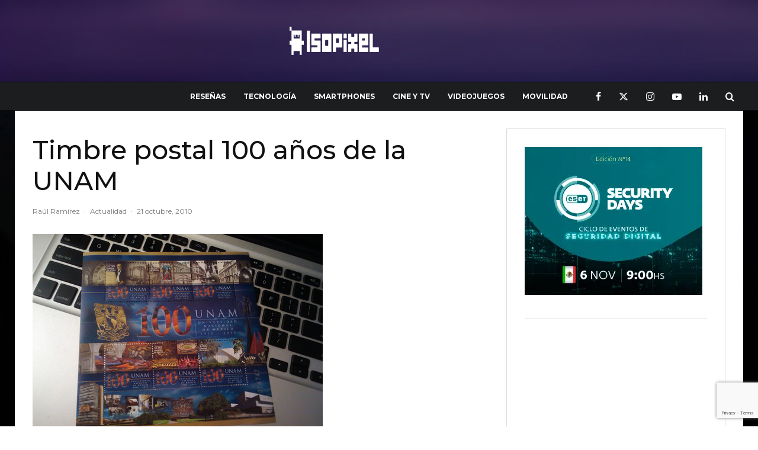

--- FILE ---
content_type: text/html; charset=UTF-8
request_url: https://isopixel.net/2010/10/21/timbre-postal-100-anos-de-la-unam/
body_size: 43217
content:
<!DOCTYPE html>
<html lang="es" prefix="og: https://ogp.me/ns#">
<head>
<meta charset="UTF-8">
<meta name="viewport" content="width=device-width, initial-scale=1">
<link rel="profile" href="https://gmpg.org/xfn/11">
<meta name="theme-color" content="#e63d5f">
<title>Timbre postal 100 años de la UNAM | Isopixel</title>
<meta name="description" content="Con motivo de los 100 años de vida de la Universidad Nacional, antecedente directa de la UNAM, se diseñaron unos timbres postales para conmemorar tal suceso."/>
<meta name="robots" content="follow, index, max-snippet:-1, max-video-preview:-1, max-image-preview:large"/>
<link rel="canonical" href="https://isopixel.net/2010/10/21/timbre-postal-100-anos-de-la-unam/"/>
<meta property="og:locale" content="es_MX"/>
<meta property="og:type" content="article"/>
<meta property="og:title" content="Timbre postal 100 años de la UNAM | Isopixel"/>
<meta property="og:description" content="Con motivo de los 100 años de vida de la Universidad Nacional, antecedente directa de la UNAM, se diseñaron unos timbres postales para conmemorar tal suceso."/>
<meta property="og:url" content="https://isopixel.net/2010/10/21/timbre-postal-100-anos-de-la-unam/"/>
<meta property="og:site_name" content="Isopixel"/>
<meta property="article:publisher" content="https://www.facebook.com/Isopixel"/>
<meta property="article:author" content="https://m.facebook.com/Isopixel.Fb"/>
<meta property="article:tag" content="unam 100 años"/>
<meta property="article:section" content="Actualidad"/>
<meta property="fb:app_id" content="731702654834286"/>
<meta property="og:image" content="https://isopixel.net/wp-content/uploads/2010/10/179874155.jpg"/>
<meta property="og:image:secure_url" content="https://isopixel.net/wp-content/uploads/2010/10/179874155.jpg"/>
<meta property="og:image:width" content="490"/>
<meta property="og:image:height" content="368"/>
<meta property="og:image:alt" content="Timbre postal 100 años de la UNAM"/>
<meta property="og:image:type" content="image/jpeg"/>
<meta property="article:published_time" content="2010-10-21T18:17:04-05:00"/>
<meta name="twitter:card" content="summary_large_image"/>
<meta name="twitter:title" content="Timbre postal 100 años de la UNAM | Isopixel"/>
<meta name="twitter:description" content="Con motivo de los 100 años de vida de la Universidad Nacional, antecedente directa de la UNAM, se diseñaron unos timbres postales para conmemorar tal suceso."/>
<meta name="twitter:site" content="@isopixel"/>
<meta name="twitter:creator" content="@isopixel"/>
<meta name="twitter:image" content="https://isopixel.net/wp-content/uploads/2010/10/179874155.jpg"/>
<meta name="twitter:label1" content="Written by"/>
<meta name="twitter:data1" content="Raúl Ramírez"/>
<meta name="twitter:label2" content="Time to read"/>
<meta name="twitter:data2" content="1 minuto"/>
<script type="application/ld+json" class="rank-math-schema-pro">{"@context":"https://schema.org","@graph":[{"@type":["Organization","Person"],"@id":"https://isopixel.net/#person","name":"Isopixel","url":"https://isopixel.net","sameAs":["https://www.facebook.com/Isopixel","https://twitter.com/isopixel","isopixel_blog"],"logo":{"@type":"ImageObject","@id":"https://isopixel.net/#logo","url":"https://isopixel.net/wp-content/uploads/2024/12/logo-isopixel-negro.png","contentUrl":"https://isopixel.net/wp-content/uploads/2024/12/logo-isopixel-negro.png","caption":"Isopixel","inLanguage":"es","width":"302","height":"49"},"image":{"@id":"https://isopixel.net/#logo"}},{"@type":"WebSite","@id":"https://isopixel.net/#website","url":"https://isopixel.net","name":"Isopixel","publisher":{"@id":"https://isopixel.net/#person"},"inLanguage":"es"},{"@type":"ImageObject","@id":"https://isopixel.net/wp-content/uploads/2010/10/179874155.jpg","url":"https://isopixel.net/wp-content/uploads/2010/10/179874155.jpg","width":"200","height":"200","inLanguage":"es"},{"@type":"WebPage","@id":"https://isopixel.net/2010/10/21/timbre-postal-100-anos-de-la-unam/#webpage","url":"https://isopixel.net/2010/10/21/timbre-postal-100-anos-de-la-unam/","name":"Timbre postal 100 a\u00f1os de la UNAM | Isopixel","datePublished":"2010-10-21T18:17:04-05:00","dateModified":"2010-10-21T18:17:04-05:00","isPartOf":{"@id":"https://isopixel.net/#website"},"primaryImageOfPage":{"@id":"https://isopixel.net/wp-content/uploads/2010/10/179874155.jpg"},"inLanguage":"es"},{"@type":"Person","@id":"https://isopixel.net/2010/10/21/timbre-postal-100-anos-de-la-unam/#author","name":"Ra\u00fal Ram\u00edrez","image":{"@type":"ImageObject","@id":"https://secure.gravatar.com/avatar/bd2cee0235c8753b7603246bdca703eca75043204581a0ca136207c8d73ea002?s=96&amp;d=mm&amp;r=g","url":"https://secure.gravatar.com/avatar/bd2cee0235c8753b7603246bdca703eca75043204581a0ca136207c8d73ea002?s=96&amp;d=mm&amp;r=g","caption":"Ra\u00fal Ram\u00edrez","inLanguage":"es"},"sameAs":["https://isopixelone.com","https://m.facebook.com/Isopixel.Fb","https://twitter.com/isopixel"]},{"@type":"NewsArticle","headline":"Timbre postal 100 a\u00f1os de la UNAM | Isopixel","datePublished":"2010-10-21T18:17:04-05:00","dateModified":"2010-10-21T18:17:04-05:00","articleSection":"Actualidad","author":{"@id":"https://isopixel.net/2010/10/21/timbre-postal-100-anos-de-la-unam/#author","name":"Ra\u00fal Ram\u00edrez"},"publisher":{"@id":"https://isopixel.net/#person"},"description":"Con motivo de los 100 a\u00f1os de vida de la Universidad Nacional, antecedente directa de la UNAM, se dise\u00f1aron unos timbres postales para conmemorar tal suceso.","copyrightYear":"2010","copyrightHolder":{"@id":"https://isopixel.net/#person"},"name":"Timbre postal 100 a\u00f1os de la UNAM | Isopixel","@id":"https://isopixel.net/2010/10/21/timbre-postal-100-anos-de-la-unam/#richSnippet","isPartOf":{"@id":"https://isopixel.net/2010/10/21/timbre-postal-100-anos-de-la-unam/#webpage"},"image":{"@id":"https://isopixel.net/wp-content/uploads/2010/10/179874155.jpg"},"inLanguage":"es","mainEntityOfPage":{"@id":"https://isopixel.net/2010/10/21/timbre-postal-100-anos-de-la-unam/#webpage"}}]}</script>
<link rel='dns-prefetch' href='//www.googletagmanager.com'/>
<link rel='dns-prefetch' href='//fonts.googleapis.com'/>
<link rel='dns-prefetch' href='//pagead2.googlesyndication.com'/>
<link rel='dns-prefetch' href='//fundingchoicesmessages.google.com'/>
<link rel="alternate" type="application/rss+xml" title="Isopixel &raquo; Feed" href="https://isopixel.net/feed/"/>
<link rel="alternate" type="application/rss+xml" title="Isopixel &raquo; RSS de los comentarios" href="https://isopixel.net/comments/feed/"/>
<link rel="alternate" type="application/rss+xml" title="Isopixel &raquo; Timbre postal 100 años de la UNAM RSS de los comentarios" href="https://isopixel.net/2010/10/21/timbre-postal-100-anos-de-la-unam/feed/"/>
<link rel="alternate" title="oEmbed (JSON)" type="application/json+oembed" href="https://isopixel.net/wp-json/oembed/1.0/embed?url=https%3A%2F%2Fisopixel.net%2F2010%2F10%2F21%2Ftimbre-postal-100-anos-de-la-unam%2F"/>
<link rel="alternate" title="oEmbed (XML)" type="text/xml+oembed" href="https://isopixel.net/wp-json/oembed/1.0/embed?url=https%3A%2F%2Fisopixel.net%2F2010%2F10%2F21%2Ftimbre-postal-100-anos-de-la-unam%2F&#038;format=xml"/>
<style id='wp-img-auto-sizes-contain-inline-css'>img:is([sizes=auto i],[sizes^="auto," i]){contain-intrinsic-size:3000px 1500px}</style>
<style id='wp-block-library-inline-css'>:root{--wp-block-synced-color:#7a00df;--wp-block-synced-color--rgb:122,0,223;--wp-bound-block-color:var(--wp-block-synced-color);--wp-editor-canvas-background:#ddd;--wp-admin-theme-color:#007cba;--wp-admin-theme-color--rgb:0,124,186;--wp-admin-theme-color-darker-10:#006ba1;--wp-admin-theme-color-darker-10--rgb:0,107,160.5;--wp-admin-theme-color-darker-20:#005a87;--wp-admin-theme-color-darker-20--rgb:0,90,135;--wp-admin-border-width-focus:2px}@media (min-resolution:192dpi){:root{--wp-admin-border-width-focus:1.5px}}.wp-element-button{cursor:pointer}:root .has-very-light-gray-background-color{background-color:#eee}:root .has-very-dark-gray-background-color{background-color:#313131}:root .has-very-light-gray-color{color:#eee}:root .has-very-dark-gray-color{color:#313131}:root .has-vivid-green-cyan-to-vivid-cyan-blue-gradient-background{background:linear-gradient(135deg,#00d084,#0693e3)}:root .has-purple-crush-gradient-background{background:linear-gradient(135deg,#34e2e4,#4721fb 50%,#ab1dfe)}:root .has-hazy-dawn-gradient-background{background:linear-gradient(135deg,#faaca8,#dad0ec)}:root .has-subdued-olive-gradient-background{background:linear-gradient(135deg,#fafae1,#67a671)}:root .has-atomic-cream-gradient-background{background:linear-gradient(135deg,#fdd79a,#004a59)}:root .has-nightshade-gradient-background{background:linear-gradient(135deg,#330968,#31cdcf)}:root .has-midnight-gradient-background{background:linear-gradient(135deg,#020381,#2874fc)}:root{--wp--preset--font-size--normal:16px;--wp--preset--font-size--huge:42px}.has-regular-font-size{font-size:1em}.has-larger-font-size{font-size:2.625em}.has-normal-font-size{font-size:var(--wp--preset--font-size--normal)}.has-huge-font-size{font-size:var(--wp--preset--font-size--huge)}.has-text-align-center{text-align:center}.has-text-align-left{text-align:left}.has-text-align-right{text-align:right}.has-fit-text{white-space:nowrap!important}#end-resizable-editor-section{display:none}.aligncenter{clear:both}.items-justified-left{justify-content:flex-start}.items-justified-center{justify-content:center}.items-justified-right{justify-content:flex-end}.items-justified-space-between{justify-content:space-between}.screen-reader-text{border:0;clip-path:inset(50%);height:1px;margin:-1px;overflow:hidden;padding:0;position:absolute;width:1px;word-wrap:normal!important}.screen-reader-text:focus{background-color:#ddd;clip-path:none;color:#444;display:block;font-size:1em;height:auto;left:5px;line-height:normal;padding:15px 23px 14px;text-decoration:none;top:5px;width:auto;z-index:100000}html :where(.has-border-color){border-style:solid}html :where([style*=border-top-color]){border-top-style:solid}html :where([style*=border-right-color]){border-right-style:solid}html :where([style*=border-bottom-color]){border-bottom-style:solid}html :where([style*=border-left-color]){border-left-style:solid}html :where([style*=border-width]){border-style:solid}html :where([style*=border-top-width]){border-top-style:solid}html :where([style*=border-right-width]){border-right-style:solid}html :where([style*=border-bottom-width]){border-bottom-style:solid}html :where([style*=border-left-width]){border-left-style:solid}html :where(img[class*=wp-image-]){height:auto;max-width:100%}:where(figure){margin:0 0 1em}html :where(.is-position-sticky){--wp-admin--admin-bar--position-offset:var(--wp-admin--admin-bar--height,0px)}@media screen and (max-width:600px){html :where(.is-position-sticky){--wp-admin--admin-bar--position-offset:0px}}</style><style id='global-styles-inline-css'>:root{--wp--preset--aspect-ratio--square:1;--wp--preset--aspect-ratio--4-3:4/3;--wp--preset--aspect-ratio--3-4:3/4;--wp--preset--aspect-ratio--3-2:3/2;--wp--preset--aspect-ratio--2-3:2/3;--wp--preset--aspect-ratio--16-9:16/9;--wp--preset--aspect-ratio--9-16:9/16;--wp--preset--color--black:#000000;--wp--preset--color--cyan-bluish-gray:#abb8c3;--wp--preset--color--white:#ffffff;--wp--preset--color--pale-pink:#f78da7;--wp--preset--color--vivid-red:#cf2e2e;--wp--preset--color--luminous-vivid-orange:#ff6900;--wp--preset--color--luminous-vivid-amber:#fcb900;--wp--preset--color--light-green-cyan:#7bdcb5;--wp--preset--color--vivid-green-cyan:#00d084;--wp--preset--color--pale-cyan-blue:#8ed1fc;--wp--preset--color--vivid-cyan-blue:#0693e3;--wp--preset--color--vivid-purple:#9b51e0;--wp--preset--gradient--vivid-cyan-blue-to-vivid-purple:linear-gradient(135deg,rgb(6,147,227) 0%,rgb(155,81,224) 100%);--wp--preset--gradient--light-green-cyan-to-vivid-green-cyan:linear-gradient(135deg,rgb(122,220,180) 0%,rgb(0,208,130) 100%);--wp--preset--gradient--luminous-vivid-amber-to-luminous-vivid-orange:linear-gradient(135deg,rgb(252,185,0) 0%,rgb(255,105,0) 100%);--wp--preset--gradient--luminous-vivid-orange-to-vivid-red:linear-gradient(135deg,rgb(255,105,0) 0%,rgb(207,46,46) 100%);--wp--preset--gradient--very-light-gray-to-cyan-bluish-gray:linear-gradient(135deg,rgb(238,238,238) 0%,rgb(169,184,195) 100%);--wp--preset--gradient--cool-to-warm-spectrum:linear-gradient(135deg,rgb(74,234,220) 0%,rgb(151,120,209) 20%,rgb(207,42,186) 40%,rgb(238,44,130) 60%,rgb(251,105,98) 80%,rgb(254,248,76) 100%);--wp--preset--gradient--blush-light-purple:linear-gradient(135deg,rgb(255,206,236) 0%,rgb(152,150,240) 100%);--wp--preset--gradient--blush-bordeaux:linear-gradient(135deg,rgb(254,205,165) 0%,rgb(254,45,45) 50%,rgb(107,0,62) 100%);--wp--preset--gradient--luminous-dusk:linear-gradient(135deg,rgb(255,203,112) 0%,rgb(199,81,192) 50%,rgb(65,88,208) 100%);--wp--preset--gradient--pale-ocean:linear-gradient(135deg,rgb(255,245,203) 0%,rgb(182,227,212) 50%,rgb(51,167,181) 100%);--wp--preset--gradient--electric-grass:linear-gradient(135deg,rgb(202,248,128) 0%,rgb(113,206,126) 100%);--wp--preset--gradient--midnight:linear-gradient(135deg,rgb(2,3,129) 0%,rgb(40,116,252) 100%);--wp--preset--font-size--small:13px;--wp--preset--font-size--medium:20px;--wp--preset--font-size--large:36px;--wp--preset--font-size--x-large:42px;--wp--preset--spacing--20:0.44rem;--wp--preset--spacing--30:0.67rem;--wp--preset--spacing--40:1rem;--wp--preset--spacing--50:1.5rem;--wp--preset--spacing--60:2.25rem;--wp--preset--spacing--70:3.38rem;--wp--preset--spacing--80:5.06rem;--wp--preset--shadow--natural:6px 6px 9px rgba(0, 0, 0, 0.2);--wp--preset--shadow--deep:12px 12px 50px rgba(0, 0, 0, 0.4);--wp--preset--shadow--sharp:6px 6px 0px rgba(0, 0, 0, 0.2);--wp--preset--shadow--outlined:6px 6px 0px -3px rgb(255, 255, 255), 6px 6px rgb(0, 0, 0);--wp--preset--shadow--crisp:6px 6px 0px rgb(0, 0, 0);}:where(.is-layout-flex){gap:0.5em;}:where(.is-layout-grid){gap:0.5em;}body .is-layout-flex{display:flex;}.is-layout-flex{flex-wrap:wrap;align-items:center;}.is-layout-flex > :is(*, div){margin:0;}body .is-layout-grid{display:grid;}.is-layout-grid > :is(*, div){margin:0;}:where(.wp-block-columns.is-layout-flex){gap:2em;}:where(.wp-block-columns.is-layout-grid){gap:2em;}:where(.wp-block-post-template.is-layout-flex){gap:1.25em;}:where(.wp-block-post-template.is-layout-grid){gap:1.25em;}.has-black-color{color:var(--wp--preset--color--black) !important;}.has-cyan-bluish-gray-color{color:var(--wp--preset--color--cyan-bluish-gray) !important;}.has-white-color{color:var(--wp--preset--color--white) !important;}.has-pale-pink-color{color:var(--wp--preset--color--pale-pink) !important;}.has-vivid-red-color{color:var(--wp--preset--color--vivid-red) !important;}.has-luminous-vivid-orange-color{color:var(--wp--preset--color--luminous-vivid-orange) !important;}.has-luminous-vivid-amber-color{color:var(--wp--preset--color--luminous-vivid-amber) !important;}.has-light-green-cyan-color{color:var(--wp--preset--color--light-green-cyan) !important;}.has-vivid-green-cyan-color{color:var(--wp--preset--color--vivid-green-cyan) !important;}.has-pale-cyan-blue-color{color:var(--wp--preset--color--pale-cyan-blue) !important;}.has-vivid-cyan-blue-color{color:var(--wp--preset--color--vivid-cyan-blue) !important;}.has-vivid-purple-color{color:var(--wp--preset--color--vivid-purple) !important;}.has-black-background-color{background-color:var(--wp--preset--color--black) !important;}.has-cyan-bluish-gray-background-color{background-color:var(--wp--preset--color--cyan-bluish-gray) !important;}.has-white-background-color{background-color:var(--wp--preset--color--white) !important;}.has-pale-pink-background-color{background-color:var(--wp--preset--color--pale-pink) !important;}.has-vivid-red-background-color{background-color:var(--wp--preset--color--vivid-red) !important;}.has-luminous-vivid-orange-background-color{background-color:var(--wp--preset--color--luminous-vivid-orange) !important;}.has-luminous-vivid-amber-background-color{background-color:var(--wp--preset--color--luminous-vivid-amber) !important;}.has-light-green-cyan-background-color{background-color:var(--wp--preset--color--light-green-cyan) !important;}.has-vivid-green-cyan-background-color{background-color:var(--wp--preset--color--vivid-green-cyan) !important;}.has-pale-cyan-blue-background-color{background-color:var(--wp--preset--color--pale-cyan-blue) !important;}.has-vivid-cyan-blue-background-color{background-color:var(--wp--preset--color--vivid-cyan-blue) !important;}.has-vivid-purple-background-color{background-color:var(--wp--preset--color--vivid-purple) !important;}.has-black-border-color{border-color:var(--wp--preset--color--black) !important;}.has-cyan-bluish-gray-border-color{border-color:var(--wp--preset--color--cyan-bluish-gray) !important;}.has-white-border-color{border-color:var(--wp--preset--color--white) !important;}.has-pale-pink-border-color{border-color:var(--wp--preset--color--pale-pink) !important;}.has-vivid-red-border-color{border-color:var(--wp--preset--color--vivid-red) !important;}.has-luminous-vivid-orange-border-color{border-color:var(--wp--preset--color--luminous-vivid-orange) !important;}.has-luminous-vivid-amber-border-color{border-color:var(--wp--preset--color--luminous-vivid-amber) !important;}.has-light-green-cyan-border-color{border-color:var(--wp--preset--color--light-green-cyan) !important;}.has-vivid-green-cyan-border-color{border-color:var(--wp--preset--color--vivid-green-cyan) !important;}.has-pale-cyan-blue-border-color{border-color:var(--wp--preset--color--pale-cyan-blue) !important;}.has-vivid-cyan-blue-border-color{border-color:var(--wp--preset--color--vivid-cyan-blue) !important;}.has-vivid-purple-border-color{border-color:var(--wp--preset--color--vivid-purple) !important;}.has-vivid-cyan-blue-to-vivid-purple-gradient-background{background:var(--wp--preset--gradient--vivid-cyan-blue-to-vivid-purple) !important;}.has-light-green-cyan-to-vivid-green-cyan-gradient-background{background:var(--wp--preset--gradient--light-green-cyan-to-vivid-green-cyan) !important;}.has-luminous-vivid-amber-to-luminous-vivid-orange-gradient-background{background:var(--wp--preset--gradient--luminous-vivid-amber-to-luminous-vivid-orange) !important;}.has-luminous-vivid-orange-to-vivid-red-gradient-background{background:var(--wp--preset--gradient--luminous-vivid-orange-to-vivid-red) !important;}.has-very-light-gray-to-cyan-bluish-gray-gradient-background{background:var(--wp--preset--gradient--very-light-gray-to-cyan-bluish-gray) !important;}.has-cool-to-warm-spectrum-gradient-background{background:var(--wp--preset--gradient--cool-to-warm-spectrum) !important;}.has-blush-light-purple-gradient-background{background:var(--wp--preset--gradient--blush-light-purple) !important;}.has-blush-bordeaux-gradient-background{background:var(--wp--preset--gradient--blush-bordeaux) !important;}.has-luminous-dusk-gradient-background{background:var(--wp--preset--gradient--luminous-dusk) !important;}.has-pale-ocean-gradient-background{background:var(--wp--preset--gradient--pale-ocean) !important;}.has-electric-grass-gradient-background{background:var(--wp--preset--gradient--electric-grass) !important;}.has-midnight-gradient-background{background:var(--wp--preset--gradient--midnight) !important;}.has-small-font-size{font-size:var(--wp--preset--font-size--small) !important;}.has-medium-font-size{font-size:var(--wp--preset--font-size--medium) !important;}.has-large-font-size{font-size:var(--wp--preset--font-size--large) !important;}.has-x-large-font-size{font-size:var(--wp--preset--font-size--x-large) !important;}</style>
<style id='classic-theme-styles-inline-css'>.wp-block-button__link{color:#fff;background-color:#32373c;border-radius:9999px;box-shadow:none;text-decoration:none;padding:calc(.667em + 2px) calc(1.333em + 2px);font-size:1.125em}.wp-block-file__button{background:#32373c;color:#fff;text-decoration:none}</style>
<link rel="stylesheet" type="text/css" href="//isopixel.net/wp-content/cache/wpfc-minified/opb5b8j/f9lu1.css" media="all"/>
<style id='zeen-style-inline-css'>.content-bg, .block-skin-5:not(.skin-inner), .block-skin-5.skin-inner > .tipi-row-inner-style, .article-layout-skin-1.title-cut-bl .hero-wrap .meta:before, .article-layout-skin-1.title-cut-bc .hero-wrap .meta:before, .article-layout-skin-1.title-cut-bl .hero-wrap .share-it:before, .article-layout-skin-1.title-cut-bc .hero-wrap .share-it:before, .standard-archive .page-header, .skin-dark .flickity-viewport, .zeen__var__options label{background:#ffffff;}a.zeen-pin-it{position:absolute}.background.mask{background-color:transparent}.side-author__wrap .mask a{display:inline-block;height:70px}.timed-pup,.modal-wrap{position:fixed;visibility:hidden}.to-top__fixed .to-top a{background-color:#000000;color:#fff}.site-inner{background-color:#fff;}.splitter svg g{fill:#fff;}.site-inner{background-image:url( https://isopixel.net/wp-content/uploads/2023/03/download.jpg );}.inline-post .block article .title{font-size:20px;}.fontfam-1{font-family:'Montserrat',sans-serif!important;}input,input[type="number"],.body-f1, .quotes-f1 blockquote, .quotes-f1 q, .by-f1 .byline, .sub-f1 .subtitle, .wh-f1 .widget-title, .headings-f1 h1, .headings-f1 h2, .headings-f1 h3, .headings-f1 h4, .headings-f1 h5, .headings-f1 h6, .font-1, div.jvectormap-tip{font-family:'Montserrat',sans-serif;font-weight:500;font-style:normal;}.fontfam-2{font-family:'Lato',sans-serif!important;}input[type=submit], button, .tipi-button,.button,.wpcf7-submit,.button__back__home,.body-f2, .quotes-f2 blockquote, .quotes-f2 q, .by-f2 .byline, .sub-f2 .subtitle, .wh-f2 .widget-title, .headings-f2 h1, .headings-f2 h2, .headings-f2 h3, .headings-f2 h4, .headings-f2 h5, .headings-f2 h6, .font-2{font-family:'Lato',sans-serif;font-weight:400;font-style:normal;}.fontfam-3{font-family:'Montserrat',sans-serif!important;}.body-f3, .quotes-f3 blockquote, .quotes-f3 q, .by-f3 .byline, .sub-f3 .subtitle, .wh-f3 .widget-title, .headings-f3 h1, .headings-f3 h2, .headings-f3 h3, .headings-f3 h4, .headings-f3 h5, .headings-f3 h6, .font-3{font-family:'Montserrat',sans-serif;font-style:normal;font-weight:400;}.tipi-row, .tipi-builder-on .contents-wrap > p{max-width:1230px;}.slider-columns--3 article{width:360px}.slider-columns--2 article{width:555px}.slider-columns--4 article{width:262.5px}.single .site-content .tipi-row{max-width:1230px;}.single-product .site-content .tipi-row{max-width:1230px;}.date--secondary{color:#ffffff;}.date--main{color:#ffffff;}.global-accent-border{border-color:#e63d5f;}.trending-accent-border{border-color:#e63d5f;}.trending-accent-bg{border-color:#e63d5f;}.wpcf7-submit, .tipi-button.block-loader{background:#18181e;}.wpcf7-submit:hover, .tipi-button.block-loader:hover{background:#111;}.tipi-button.block-loader{color:#fff!important;}.wpcf7-submit{background:#18181e;}.wpcf7-submit:hover{background:#111;}.global-accent-bg, .icon-base-2:hover .icon-bg, #progress{background-color:#e63d5f;}.global-accent-text, .mm-submenu-2 .mm-51 .menu-wrap > .sub-menu > li > a{color:#e63d5f;}body{color:#444;}.excerpt{color:#666666;}.mode--alt--b .excerpt, .block-skin-2 .excerpt, .block-skin-2 .preview-classic .custom-button__fill-2{color:#888!important;}.read-more-wrap{color:#adadad;}.logo-fallback a{color:#000!important;}.site-mob-header .logo-fallback a{color:#000!important;}blockquote:not(.comment-excerpt){color:#111;}.mode--alt--b blockquote:not(.comment-excerpt), .mode--alt--b .block-skin-0.block-wrap-quote .block-wrap-quote blockquote:not(.comment-excerpt), .mode--alt--b .block-skin-0.block-wrap-quote .block-wrap-quote blockquote:not(.comment-excerpt) span{color:#fff!important;}.byline, .byline a{color:#7a7a7a;}.mode--alt--b .block-wrap-classic .byline, .mode--alt--b .block-wrap-classic .byline a, .mode--alt--b .block-wrap-thumbnail .byline, .mode--alt--b .block-wrap-thumbnail .byline a, .block-skin-2 .byline a, .block-skin-2 .byline{color:#888;}.preview-classic .meta .title, .preview-thumbnail .meta .title,.preview-56 .meta .title{color:#111;}h1, h2, h3, h4, h5, h6, .block-title{color:#111;}.sidebar-widget  .widget-title{color:#111!important;}.link-color-wrap p > a, .link-color-wrap p > em a, .link-color-wrap p > strong a{text-decoration:underline;text-decoration-color:#2cffbd;text-decoration-thickness:4px;text-decoration-style:solid}.link-color-wrap a, .woocommerce-Tabs-panel--description a{color:#333;}.mode--alt--b .link-color-wrap a, .mode--alt--b .woocommerce-Tabs-panel--description a{color:#888;}.copyright, .site-footer .bg-area-inner .copyright a{color:#838383;}.link-color-wrap a:hover{color:#2cffbd;}.mode--alt--b .link-color-wrap a:hover{color:#555;}body{line-height:1.66}input[type=submit], button, .tipi-button,.button,.wpcf7-submit,.button__back__home{letter-spacing:0.03em}.sub-menu a:not(.tipi-button){letter-spacing:0.1em}.widget-title{letter-spacing:0.15em}html, body{font-size:15px}.byline{font-size:12px}input[type=submit], button, .tipi-button,.button,.wpcf7-submit,.button__back__home{font-size:11px}.excerpt{font-size:15px}.logo-fallback, .secondary-wrap .logo-fallback a{font-size:22px}.logo span{font-size:12px}.breadcrumbs{font-size:10px}.hero-meta.tipi-s-typo .title{font-size:24px}.hero-meta.tipi-s-typo .subtitle{font-size:15px}.hero-meta.tipi-m-typo .title{font-size:24px}.hero-meta.tipi-m-typo .subtitle{font-size:15px}.hero-meta.tipi-xl-typo .title{font-size:24px}.hero-meta.tipi-xl-typo .subtitle{font-size:15px}.block-html-content h1, .single-content .entry-content h1{font-size:20px}.block-html-content h2, .single-content .entry-content h2{font-size:20px}.block-html-content h3, .single-content .entry-content h3{font-size:20px}.block-html-content h4, .single-content .entry-content h4{font-size:20px}.block-html-content h5, .single-content .entry-content h5{font-size:18px}.footer-block-links{font-size:8px}blockquote, q{font-size:20px}.site-footer .copyright{font-size:12px}.footer-navigation{font-size:12px}.site-footer .menu-icons{font-size:12px}.block-title, .page-title{font-size:24px}.block-subtitle{font-size:18px}.block-col-self .preview-2 .title{font-size:22px}.block-wrap-classic .tipi-m-typo .title-wrap .title{font-size:22px}.tipi-s-typo .title, .ppl-s-3 .tipi-s-typo .title, .zeen-col--wide .ppl-s-3 .tipi-s-typo .title, .preview-1 .title, .preview-21:not(.tipi-xs-typo) .title{font-size:22px}.tipi-xs-typo .title, .tipi-basket-wrap .basket-item .title{font-size:15px}.meta .read-more-wrap{font-size:11px}.widget-title{font-size:12px}.split-1:not(.preview-thumbnail) .mask{-webkit-flex:0 0 calc( 40% - 15px);-ms-flex:0 0 calc( 40% - 15px);flex:0 0 calc( 40% - 15px);width:calc( 40% - 15px);}.preview-thumbnail .mask{-webkit-flex:0 0 65px;-ms-flex:0 0 65px;flex:0 0 65px;width:65px;}.footer-lower-area{padding-top:40px}.footer-lower-area{padding-bottom:40px}.footer-upper-area{padding-bottom:40px}.footer-upper-area{padding-top:40px}.footer-widget-wrap{padding-bottom:40px}.footer-widget-wrap{padding-top:40px}.tipi-button-cta-header{font-size:12px}.tipi-button.block-loader, .wpcf7-submit, .mc4wp-form-fields button{font-weight:700;}.subtitle{font-style:italic!important;}.main-navigation .horizontal-menu, .main-navigation .menu-item, .main-navigation .menu-icon .menu-icon--text,  .main-navigation .tipi-i-search span{font-weight:700;}.secondary-wrap .menu-secondary li, .secondary-wrap .menu-item, .secondary-wrap .menu-icon .menu-icon--text{font-weight:700;}.footer-lower-area, .footer-lower-area .menu-item, .footer-lower-area .menu-icon span{font-weight:700;}.widget-title{font-weight:700!important;}input[type=submit], button, .tipi-button,.button,.wpcf7-submit,.button__back__home{text-transform:uppercase;}.entry-title{text-transform:none;}.logo-fallback{text-transform:none;}.block-wrap-slider .title-wrap .title{text-transform:none;}.block-wrap-grid .title-wrap .title, .tile-design-4 .meta .title-wrap .title{text-transform:none;}.block-wrap-classic .title-wrap .title{text-transform:none;}.block-title{text-transform:none;}.meta .excerpt .read-more{text-transform:uppercase;}.preview-grid .read-more{text-transform:uppercase;}.block-subtitle{text-transform:none;}.byline{text-transform:none;}.widget-title{text-transform:uppercase;}.main-navigation .menu-item, .main-navigation .menu-icon .menu-icon--text{text-transform:uppercase;}.secondary-navigation, .secondary-wrap .menu-icon .menu-icon--text{text-transform:uppercase;}.footer-lower-area .menu-item, .footer-lower-area .menu-icon span{text-transform:uppercase;}.sub-menu a:not(.tipi-button){text-transform:none;}.site-mob-header .menu-item, .site-mob-header .menu-icon span{text-transform:uppercase;}.single-content .entry-content h1, .single-content .entry-content h2, .single-content .entry-content h3, .single-content .entry-content h4, .single-content .entry-content h5, .single-content .entry-content h6, .meta__full h1, .meta__full h2, .meta__full h3, .meta__full h4, .meta__full h5, .bbp__thread__title{text-transform:none;}.mm-submenu-2 .mm-11 .menu-wrap > *, .mm-submenu-2 .mm-31 .menu-wrap > *, .mm-submenu-2 .mm-21 .menu-wrap > *, .mm-submenu-2 .mm-51 .menu-wrap > *{border-top:5px solid transparent;}.separation-border{margin-bottom:20px;}.load-more-wrap-1{padding-top:20px;}.block-wrap-classic .inf-spacer + .block:not(.block-62){margin-top:20px;}.separation-border-style{border-bottom:1px #e9e9e9 dashed;padding-bottom:30px;}.block-title-wrap-style .block-title:after, .block-title-wrap-style .block-title:before{border-top:1px #eee solid;}.separation-border-v{background:#eee;}.separation-border-v{height:calc( 100% - 20px - 1px);}@media only screen and (max-width: 480px) {.separation-border-style{padding-bottom:15px;}.separation-border { margin-bottom: 15px;}}.grid-spacing{border-top-width:2px;}.sidebar-wrap .sidebar{padding-right:30px;padding-left:30px;padding-top:0px;padding-bottom:0px;}.sidebar-left .sidebar-wrap .sidebar{padding-right:30px;padding-left:30px;}@media only screen and (min-width: 481px) {.block-wrap-grid .block-title-area, .block-wrap-98 .block-piece-2 article:last-child{margin-bottom:-2px;}.block-wrap-92 .tipi-row-inner-box{margin-top:-2px;}.block-wrap-grid .only-filters{top:2px;}.grid-spacing{border-right-width:2px;}.block-wrap-grid:not(.block-wrap-81) .block { width: calc( 100% + 2px ); }}@media only screen and (max-width: 859px) {.mobile__design--side .mask {
width: calc( 40% - 15px);
}}@media only screen and (min-width: 860px) {input[type=submit], button, .tipi-button,.button,.wpcf7-submit,.button__back__home{letter-spacing:0.09em}.hero-meta.tipi-s-typo .title{font-size:30px}.hero-meta.tipi-s-typo .subtitle{font-size:18px}.hero-meta.tipi-m-typo .title{font-size:30px}.hero-meta.tipi-m-typo .subtitle{font-size:18px}.hero-meta.tipi-xl-typo .title{font-size:32px}.hero-meta.tipi-xl-typo .subtitle{font-size:18px}.block-html-content h1, .single-content .entry-content h1{font-size:30px}.block-html-content h2, .single-content .entry-content h2{font-size:30px}.block-html-content h3, .single-content .entry-content h3{font-size:24px}.block-html-content h4, .single-content .entry-content h4{font-size:24px}blockquote, q{font-size:25px}.main-navigation, .main-navigation .menu-icon--text{font-size:12px}.sub-menu a:not(.tipi-button){font-size:12px}.main-navigation .menu-icon, .main-navigation .trending-icon-solo{font-size:12px}.secondary-wrap-v .standard-drop>a,.secondary-wrap, .secondary-wrap a, .secondary-wrap .menu-icon--text{font-size:11px}.secondary-wrap .menu-icon, .secondary-wrap .menu-icon a, .secondary-wrap .trending-icon-solo{font-size:13px}.layout-side-info .details{width:130px;float:left}.title-contrast .hero-wrap{height:calc( 100vh - 186px );}.block-col-self .block-71 .tipi-s-typo .title{font-size:18px;}.zeen-col--narrow .block-wrap-classic .tipi-m-typo .title-wrap .title{font-size:18px;}.mode--alt--b .footer-widget-area:not(.footer-widget-area-1) + .footer-lower-area{border-top:1px #333333 solid;}.footer-widget-wrap{border-right:1px #333333 solid;}.footer-widget-wrap .widget_search form, .footer-widget-wrap select{border-color:#333333;}.footer-widget-wrap .zeen-widget{border-bottom:1px #333333 solid;}.footer-widget-wrap .zeen-widget .preview-thumbnail{border-bottom-color:#333333;}.secondary-wrap .menu-padding, .secondary-wrap .ul-padding > li > a {
padding-top: 10px;
padding-bottom: 10px;
}}@media only screen and (min-width: 1240px) {.hero-l .single-content{padding-top:45px}.align-fs .contents-wrap .video-wrap, .align-fs-center .aligncenter.size-full, .align-fs-center .wp-caption.aligncenter .size-full, .align-fs-center .tiled-gallery, .align-fs .alignwide{width:1170px;}.align-fs .contents-wrap .video-wrap{height:658px;}.has-bg .align-fs .contents-wrap .video-wrap, .has-bg .align-fs .alignwide, .has-bg .align-fs-center .aligncenter.size-full, .has-bg .align-fs-center .wp-caption.aligncenter .size-full, .has-bg .align-fs-center .tiled-gallery{width:1230px;}.has-bg .align-fs .contents-wrap .video-wrap{height:691px;}body{line-height:1.76}html, body{font-size:19px}.logo-fallback, .secondary-wrap .logo-fallback a{font-size:30px}.hero-meta.tipi-s-typo .title{font-size:36px}.hero-meta.tipi-m-typo .title{font-size:44px}.hero-meta.tipi-xl-typo .title{font-size:50px}.block-html-content h1, .single-content .entry-content h1{font-size:44px}.block-html-content h2, .single-content .entry-content h2{font-size:40px}.block-html-content h3, .single-content .entry-content h3{font-size:30px}.block-html-content h4, .single-content .entry-content h4{font-size:20px}.main-navigation .menu-icon, .main-navigation .trending-icon-solo{font-size:16px}.block-title, .page-title{font-size:40px}.block-subtitle{font-size:20px}.block-col-self .preview-2 .title{font-size:36px}.block-wrap-classic .tipi-m-typo .title-wrap .title{font-size:30px}.tipi-s-typo .title, .ppl-s-3 .tipi-s-typo .title, .zeen-col--wide .ppl-s-3 .tipi-s-typo .title, .preview-1 .title, .preview-21:not(.tipi-xs-typo) .title{font-size:24px}.widget-title{font-size:10px}.footer-lower-area{padding-top:90px}.footer-lower-area{padding-bottom:90px}.footer-upper-area{padding-bottom:50px}.footer-upper-area{padding-top:50px}.footer-widget-wrap{padding-bottom:50px}.footer-widget-wrap{padding-top:50px}}.main-menu-bar-color-1 .current-menu-item > a, .main-menu-bar-color-1 .menu-main-menu > .dropper.active:not(.current-menu-item) > a{background-color:#f7d40e;}.site-header a{color:#ffffff;}.site-skin-3.content-subscribe, .site-skin-3.content-subscribe .subtitle, .site-skin-3.content-subscribe input, .site-skin-3.content-subscribe h2{color:#fff;}
.site-skin-3.content-subscribe input[type="email"]{border-color:#fff;}.mob-menu-wrap a{color:#fff;}.mob-menu-wrap .mobile-navigation .mobile-search-wrap .search{border-color:#fff;}.footer-widget-wrap .widget_search form{border-color:#333333;}.sidebar-wrap .sidebar{border:1px #ddd solid;}.content-area .zeen-widget{border:0 #e9e9e9 solid;border-width:0 0 1px 0;}.content-area .zeen-widget{padding:30px 0px 30px;}.grid-image-2.loop-0 .mask-overlay{background-image:linear-gradient(130deg, #4309f2 0%, #f200ee 80%);}.grid-image-2.loop-1 .mask-overlay{background-image:linear-gradient(130deg, #4309f2 0%, #f200ee 80%);}.grid-image-2.loop-2 .mask-overlay{background-image:linear-gradient(130deg, #4309f2 0%, #f200ee 80%);}.grid-image-2.loop-3 .mask-overlay{background-image:linear-gradient(130deg, #4309f2 0%, #f200ee 80%);}.grid-image-2.loop-4 .mask-overlay{background-image:linear-gradient(130deg, #4309f2 0%, #f200ee 80%);}.grid-image-2.loop-5 .mask-overlay{background-image:linear-gradient(130deg, #4309f2 0%, #f200ee 80%);}.with-fi.preview-grid,.with-fi.preview-grid .byline,.with-fi.preview-grid .subtitle, .with-fi.preview-grid a{color:#fff;}.preview-grid .mask-overlay{opacity:0.5;}@media (pointer: fine){}.slider-image-1 .mask-overlay{background-color:#1a1d1e;}.with-fi.preview-slider-overlay,.with-fi.preview-slider-overlay .byline,.with-fi.preview-slider-overlay .subtitle, .with-fi.preview-slider-overlay a{color:#fff;}.preview-slider-overlay .mask-overlay{opacity:0.2;}@media (pointer: fine) {.preview-slider-overlay:hover .mask-overlay { opacity: 0.6 ; }}.site-footer .bg-area-inner, .site-footer .bg-area-inner .woo-product-rating span, .site-footer .bg-area-inner .stack-design-3 .meta{background-color:#272727;}.site-footer .bg-area-inner .background{background-image:none;opacity:1;}.footer-lower-area{color:#fff;}.to-top-2 a{border-color:#fff;}.to-top-2 i:after{background:#fff;}.site-footer .bg-area-inner,.site-footer .bg-area-inner .byline,.site-footer .bg-area-inner a,.site-footer .bg-area-inner .widget_search form *,.site-footer .bg-area-inner h3,.site-footer .bg-area-inner .widget-title{color:#fff;}.site-footer .bg-area-inner .tipi-spin.tipi-row-inner-style:before{border-color:#fff;}.site-footer .footer-widget-bg-area, .site-footer .footer-widget-bg-area .woo-product-rating span, .site-footer .footer-widget-bg-area .stack-design-3 .meta{background-color:#272727;}.site-footer .footer-widget-bg-area .background{background-image:none;opacity:1;}.site-footer .footer-widget-bg-area .block-skin-0 .tipi-arrow{color:#dddede;border-color:#dddede;}.site-footer .footer-widget-bg-area .block-skin-0 .tipi-arrow i:after{background:#dddede;}.site-footer .footer-widget-bg-area,.site-footer .footer-widget-bg-area .byline,.site-footer .footer-widget-bg-area a,.site-footer .footer-widget-bg-area .widget_search form *,.site-footer .footer-widget-bg-area h3,.site-footer .footer-widget-bg-area .widget-title{color:#dddede;}.site-footer .footer-widget-bg-area .tipi-spin.tipi-row-inner-style:before{border-color:#dddede;}.content-latl .bg-area, .content-latl .bg-area .woo-product-rating span, .content-latl .bg-area .stack-design-3 .meta{background-color:#272727;}.content-latl .bg-area .background{opacity:0.75;}.content-latl .bg-area,.content-latl .bg-area .byline,.content-latl .bg-area a,.content-latl .bg-area .widget_search form *,.content-latl .bg-area h3,.content-latl .bg-area .widget-title{color:#fff;}.content-latl .bg-area .tipi-spin.tipi-row-inner-style:before{border-color:#fff;}.site-header .bg-area, .site-header .bg-area .woo-product-rating span, .site-header .bg-area .stack-design-3 .meta{background-color:#000000;}.site-header .bg-area .background{opacity:0.5;}.slide-in-menu .bg-area, .slide-in-menu .bg-area .woo-product-rating span, .slide-in-menu .bg-area .stack-design-3 .meta{background-color:#222222;}.slide-in-menu .bg-area .background{opacity:0.3;}.slide-in-menu,.slide-in-menu .bg-area a,.slide-in-menu .bg-area .widget-title, .slide-in-menu .cb-widget-design-1 .cb-score{color:#ffffff;}.slide-in-menu form{border-color:#ffffff;}.slide-in-menu .bg-area .mc4wp-form-fields input[type="email"], #subscribe-submit input[type="email"], .subscribe-wrap input[type="email"],.slide-in-menu .bg-area .mc4wp-form-fields input[type="text"], #subscribe-submit input[type="text"], .subscribe-wrap input[type="text"]{border-bottom-color:#ffffff;}.mob-menu-wrap .bg-area, .mob-menu-wrap .bg-area .woo-product-rating span, .mob-menu-wrap .bg-area .stack-design-3 .meta{background-color:#0a0a0a;}.mob-menu-wrap .bg-area .background{opacity:0.5;}.mob-menu-wrap .bg-area,.mob-menu-wrap .bg-area .byline,.mob-menu-wrap .bg-area a,.mob-menu-wrap .bg-area .widget_search form *,.mob-menu-wrap .bg-area h3,.mob-menu-wrap .bg-area .widget-title{color:#fff;}.mob-menu-wrap .bg-area .tipi-spin.tipi-row-inner-style:before{border-color:#fff;}.main-navigation, .main-navigation .menu-icon--text{color:#ffffff;}.main-navigation .horizontal-menu>li>a{padding-left:15px;padding-right:15px;}.main-navigation .menu-bg-area{background-image:linear-gradient(130deg, #1c1d1e 0%, #1c1d1e 80%);}.main-navigation-border{border-bottom:1px #09090a solid;}.main-navigation-border .drop-search{border-top:1px #09090a solid;}#progress{bottom:0;height:1px;}.sticky-menu-2:not(.active) #progress{bottom:-1px;}#progress{background-color:#e63d5f;}.main-navigation-border{border-top:1px #09090a solid;}.main-navigation .horizontal-menu .drop, .main-navigation .horizontal-menu > li > a, .date--main{padding-top:13px;padding-bottom:13px;}.site-mob-header .menu-icon{font-size:13px;}.secondary-wrap .menu-bg-area{background-color:#1f2123;}.secondary-wrap-v .standard-drop>a,.secondary-wrap, .secondary-wrap a, .secondary-wrap .menu-icon--text{color:#fff;}.secondary-wrap .menu-secondary > li > a, .secondary-icons li > a{padding-left:10px;padding-right:10px;}.mc4wp-form-fields input[type=submit], .mc4wp-form-fields button, #subscribe-submit input[type=submit], .subscribe-wrap input[type=submit]{color:#fff;background-image:linear-gradient(130deg, #32429e 0%, #aa076b 80%);}.site-mob-header:not(.site-mob-header-11) .header-padding .logo-main-wrap, .site-mob-header:not(.site-mob-header-11) .header-padding .icons-wrap a, .site-mob-header-11 .header-padding{padding-top:25px;padding-bottom:25px;}.site-header .header-padding{padding-top:45px;padding-bottom:45px;}.site-header-11 .menu{border-top-width:48px;}@media only screen and (min-width: 860px){.tipi-m-0 {display: none}}</style>
<link rel='stylesheet' id='zeen-child-style-css' href='https://isopixel.net/wp-content/themes/zeen-child/style.css?ver=4.5.6' type='text/css' media='all'/>
<style id='zeen-logo-inline-css'>@media only screen and (min-width: 1020px) {.logo-main .logo-img{display:inline-flex;width:302px;height:48px;}.logo-footer .logo-img{display:inline-flex;width: 302px; height:48px;}}@media only screen and (max-width: 1199px) {.logo-mobile .logo-img{display:inline-flex;width: 302px; height:48px;}}</style>
<style>.lets-review__widget article{display:flex;align-items:center}
.lets-review__widget .lr-overlay{width:100%;height:100%;z-index:5;position:absolute;top:0;left:0;display:block;line-height:0}
.lets-review__widget .score-bg{opacity:.9;height:100%;width:100%;top:0;left:0;position:absolute}
.lets-review__widget img{max-width:100%}
.lets-review__widget .cb-format-1:after{margin-left:2px;content:"%"}
.lets-review__widget .cb-title{margin:0;line-height:1.5;font-size:15px}
.lets-review__widget__design-1{margin-bottom:20px;flex-wrap:wrap}
.lets-review__widget__design-1 .score{width:40px;text-align:right;margin-left:auto;font-weight:700;font-size:12px}
.lets-review__widget__design-1 .cb-title{width:calc(100% - 40px)}
.lets-review__widget__design-1 .score-bar{width:100%;height:5px;background:#fff;margin-top:10px}
.lets-review__widget__design-1 .score-bar .score-overlay{background:#f8d92f;height:100%}
.lets-review__widget__design-2{position:relative;margin-bottom:5px;background:#000}
.lets-review__widget__design-2 .meta{position:absolute;bottom:20px;left:20px;width:calc(100% - 40px);text-align:center}
.lets-review__widget__design-2 .meta .cb-title a{color:#fff}
.lets-review__widget__design-2 .meta .cb-title a:hover{color:#fff}
.lets-review__widget__design-2 .cb-format-1:after{font-size:.5em}
.lets-review__widget__design-2 .mask{background:#000;line-height:0;width:100%;padding-bottom:66.5%;overflow:hidden}
.lets-review__widget__design-2 .mask img{position:absolute}
.lets-review__widget__design-2 img{opacity:.7;transition:.3s opacity ease-in-out}
.lets-review__widget__design-2:hover img{opacity:.5}
.lets-review__widget__design-2 .cb-title{text-transform:uppercase}
.lets-review__widget__design-2 .cb-countdown{font-size:14px;text-align:center;font-weight:700;position:absolute;top:0;left:0;background:#000;color:#fff;height:30px;width:30px;line-height:30px}
.lets-review__widget__design-2 .score-box{position:absolute;top:0;right:0;width:60px;height:60px;line-height:60px;text-align:center}
.lets-review__widget__design-2 .score-box .score-bg{z-index:1}
.lets-review__widget__design-2 .score-box .score{font-size:18px;line-height:inherit;height:100%;z-index:5;position:relative;font-weight:700;color:#fff}
.lets-review__widget__design-3{margin-bottom:20px}
.lets-review__widget__design-3:last-of-type{margin-bottom:0}
.lets-review__widget__design-3 .mask{position:relative;float:left;margin-right:20px;width:90px;flex-shrink:0}
.lets-review__widget__design-3 .score-box{position:absolute;top:0;right:0;text-align:center;width:40px;height:40px}
.lets-review__widget__design-3 .score-box .score-bg{z-index:1}
.lets-review__widget__design-3 .score{font-size:12px;line-height:40px;color:#fff;z-index:5;position:relative;font-weight:700}
.lets-review__widget__design-4{margin-bottom:20px}
.lets-review__widget__design-4 .mask{position:relative;margin-right:20px;display:none;width:90px;flex-shrink:0}
.lets-review__widget__design-4 .cb-overlay{display:inline-block;width:auto;float:left;position:relative;background:inherit !important;height:100% !important;max-height:20px;margin-top:5px}
.lets-review__widget__design-4 .cb-overlay span{position:absolute;top:0;right:0;opacity:.75;background:#fff;height:100%}
.lets-review__widget__design-4 i{margin-right:3px;font-size:15px}
.lets-review__widget__design-4 i:last-of-type{margin-right:0}
@media only screen and (min-width:1020px){.lets-review__widget__design-4 .mask{display:block}
}</style>
<script data-wpfc-render="false">(function(){let events=["mousemove", "wheel", "scroll", "touchstart", "touchmove"];let fired=false;events.forEach(function(event){window.addEventListener(event, function(){if(fired===false){fired=true;setTimeout(function(){ (function(d,s){var f=d.getElementsByTagName(s)[0];j=d.createElement(s);j.setAttribute('type', 'text/javascript');j.setAttribute('src', 'https://www.googletagmanager.com/gtag/js?id=GT-KFHHLXW');j.setAttribute('id', 'google_gtagjs-js');f.parentNode.insertBefore(j,f);})(document,'script'); }, 100);}},{once: true});});})();</script>
<link rel="https://api.w.org/" href="https://isopixel.net/wp-json/"/><link rel="alternate" title="JSON" type="application/json" href="https://isopixel.net/wp-json/wp/v2/posts/16034"/><link rel="EditURI" type="application/rsd+xml" title="RSD" href="https://isopixel.net/xmlrpc.php?rsd"/>
<meta name="generator" content="WordPress 6.9"/>
<link rel='shortlink' href='https://isopixel.net/?p=16034'/>
<link rel="preload" href="https://isopixel.net/wp-content/plugins/g1-socials/css/iconfont/fonts/g1-socials.woff" as="font" type="font/woff" crossorigin="anonymous"><meta name="generator" content="Site Kit by Google 1.168.0"/>            <style id="wpp-loading-animation-styles">@-webkit-keyframes bgslide{from{background-position-x:0}to{background-position-x:-200%}}@keyframes bgslide{from{background-position-x:0}to{background-position-x:-200%}}.wpp-widget-block-placeholder,.wpp-shortcode-placeholder{margin:0 auto;width:60px;height:3px;background:#dd3737;background:linear-gradient(90deg,#dd3737 0%,#571313 10%,#dd3737 100%);background-size:200% auto;border-radius:3px;-webkit-animation:bgslide 1s infinite linear;animation:bgslide 1s infinite linear}</style>
<link rel="preload" type="font/woff2" as="font" href="https://isopixel.net/wp-content/themes/zeen/assets/css/tipi/tipi.woff2?9oa0lg" crossorigin="anonymous"><link rel="dns-prefetch" href="//fonts.googleapis.com"><link rel="preconnect" href="https://fonts.gstatic.com/" crossorigin="anonymous">
<meta name="google-adsense-platform-account" content="ca-host-pub-2644536267352236">
<meta name="google-adsense-platform-domain" content="sitekit.withgoogle.com">
<script async="async" src="https://pagead2.googlesyndication.com/pagead/js/adsbygoogle.js?client=ca-pub-6654827377437662&amp;host=ca-host-pub-2644536267352236" crossorigin="anonymous"></script>
<link rel="icon" href="https://isopixel.net/wp-content/uploads/2017/01/favicon-150x150.png" sizes="32x32"/>
<link rel="icon" href="https://isopixel.net/wp-content/uploads/2017/01/favicon-300x300.png" sizes="192x192"/>
<link rel="apple-touch-icon" href="https://isopixel.net/wp-content/uploads/2017/01/favicon-300x300.png"/>
<meta name="msapplication-TileImage" content="https://isopixel.net/wp-content/uploads/2017/01/favicon-300x300.png"/>
<style id="wp-custom-css">.ns-kqyhh-l-banner{opacity: 1;
position: relative;
visibility: hidden;
}
.adtop{visibility: hidden;
}</style>
<style id='zeen-mm-style-inline-css'>.main-menu-bar-color-2 .menu-main-menu .menu-item-177398.drop-it > a:before{border-bottom-color:#f7d40e;}.main-navigation .mm-color.menu-item-177398 .sub-menu{background:#f7d40e;}
.main-menu-bar-color-2 .menu-main-menu .menu-item-86572.drop-it > a:before{border-bottom-color:#1e73be;}.main-navigation .mm-color.menu-item-86572 .sub-menu{background:#1e73be;}
.main-menu-bar-color-2 .menu-main-menu .menu-item-131348.drop-it > a:before{border-bottom-color:#f7d40e;}.main-navigation .mm-color.menu-item-131348 .sub-menu{background:#f7d40e;}
.main-menu-bar-color-2 .menu-main-menu .menu-item-131349.drop-it > a:before{border-bottom-color:#f7d40e;}.main-navigation .mm-color.menu-item-131349 .sub-menu{background:#f7d40e;}
.main-menu-bar-color-2 .menu-main-menu .menu-item-114586.drop-it > a:before{border-bottom-color:#f7d40e;}.main-navigation .mm-color.menu-item-114586 .sub-menu{background:#f7d40e;}
.main-menu-bar-color-2 .menu-main-menu .menu-item-177264.drop-it > a:before{border-bottom-color:#f7d40e;}.main-navigation .mm-color.menu-item-177264 .sub-menu{background:#f7d40e;}</style>
<style>@font-face{font-family:g1-socials;src:url(//isopixel.net/wp-content/plugins/g1-socials/css/iconfont/fonts/g1-socials.eot);src:url(//isopixel.net/wp-content/plugins/g1-socials/css/iconfont/fonts/g1-socials.eot?#iefix) format("embedded-opentype"),url(//isopixel.net/wp-content/plugins/g1-socials/css/iconfont/fonts/g1-socials.woff) format("woff"),url(//isopixel.net/wp-content/plugins/g1-socials/css/iconfont/fonts/g1-socials.ttf) format("truetype"),url(//isopixel.net/wp-content/plugins/g1-socials/css/iconfont/fonts/g1-socials.svg#g1-socials) format("svg");font-weight:400;font-style:normal;font-display:block}.g1-socials-item-link{display:block;position:relative;margin:side-values(0);padding:side-values(0);border:0!important;text-decoration:none}.g1-socials-item-icon{display:inline-block;width:32px;height:32px;font:16px/32px g1-socials;text-align:center;-webkit-font-smoothing:antialiased;-moz-osx-font-smoothing:grayscale;transform:translate(0,0);color:#fff}.g1-socials-item-icon-48{width:48px;height:48px;font-size:28px;line-height:48px}.g1-socials-item-icon-64{width:64px;height:64px;font-size:42px;line-height:64px}.g1-socials-item-icon-behance:before{content:"\e001"}.g1-socials-item-icon-codepen:before{content:"\e002"}.g1-socials-item-icon-delicious:before{content:"\e003"}.g1-socials-item-icon-deviantart:before{content:"\e004"}.g1-socials-item-icon-digg:before{content:"\e005"}.g1-socials-item-icon-discord:before{content:"\e026"}.g1-socials-item-icon-dribbble:before{content:"\e006"}.g1-socials-item-icon-facebook:before{content:"\e007"}.g1-socials-item-icon-flickr:before{content:"\e008"}.g1-socials-item-icon-foursquare:before{content:"\e009"}.g1-socials-item-icon-github:before{content:"\e010"}.g1-socials-item-icon-instagram:before{content:"\e011"}.g1-socials-item-icon-jsfiddle:before{content:"\e012"}.g1-socials-item-icon-lastfm:before{content:"\e013"}.g1-socials-item-icon-linkedin:before{content:"\e014"}.g1-socials-item-icon-odnoklassniki:before{content:"\e028"}.g1-socials-item-icon-pinterest:before{content:"\e015"}.g1-socials-item-icon-reddit:before{content:"\e016"}.g1-socials-item-icon-snapchat:before{content:"\e017"}.g1-socials-item-icon-spotify:before{content:"\e018"}.g1-socials-item-icon-stackoverflow:before{content:"\e019"}.g1-socials-item-icon-telegram:before{content:"\e031"}.g1-socials-item-icon-tiktok:before{content:"\e029"}.g1-socials-item-icon-tumblr:before{content:"\e020"}.g1-socials-item-icon-twitter:before{content:"\e021"}.g1-socials-item-icon-twitch:before{content:"\e030"}.g1-socials-item-icon-vk:before{content:"\e027"}.g1-socials-item-icon-vimeo:before{content:"\e022"}.g1-socials-item-icon-xing:before{content:"\e023"}.g1-socials-item-icon-yelp:before{content:"\e024"}.g1-socials-item-icon-youtube:before{content:"\e025"}.g1-socials-item-icon-behance{background-color:#1769ff}.g1-socials-item-icon-codepen{background-color:#231f20}.g1-socials-item-icon-delicious{background-color:#3274d1}.g1-socials-item-icon-deviantart{background-color:#4b5d50}.g1-socials-item-icon-digg{background-color:#14589e}.g1-socials-item-icon-discord{background-color:#7289da}.g1-socials-item-icon-dribbble{background-color:#ea4c89}.g1-socials-item-icon-facebook{background-color:#3b5998}.g1-socials-item-icon-flickr{background-color:#0063db}.g1-socials-item-icon-foursquare{background-color:#2398c9}.g1-socials-item-icon-github{background-color:#4183c4}.g1-socials-item-icon-googleplus{background-color:#d14836}.g1-socials-item-icon-instagram{background-color:#3f729b}.g1-socials-item-icon-jsfiddle{background-color:#4679a4}.g1-socials-item-icon-lastfm{background-color:#d51007}.g1-socials-item-icon-linkedin{background-color:#007fb1}.g1-socials-item-icon-odnoklassniki{background-color:#f4731c}.g1-socials-item-icon-pinterest{background-color:#cb2027}.g1-socials-item-icon-reddit{background-color:#ff4500}.g1-socials-item-icon-snapchat{background-color:#fffc00;color:#000}.g1-socials-item-icon-spotify{background-color:#1ed760}.g1-socials-item-icon-stackoverflow{background-color:#f47920}.g1-socials-item-icon-stumbleupon{background-color:#eb4924}.g1-socials-item-icon-telegram{background-color:#26a5e4}.g1-socials-item-icon-tiktok{background-color:#000}.g1-socials-item-icon-tumblr{background-color:#2c4762}.g1-socials-item-icon-twitter{background-color:#39a9e0}.g1-socials-item-icon-twitch{background-color:#9146ff}.g1-socials-item-icon-vimeo{background-color:#4bf}.g1-socials-item-icon-vk{background-color:#4680c2}.g1-socials-item-icon-xing{background-color:#006567}.g1-socials-item-icon-yelp{background-color:#c93c27}.g1-socials-item-icon-youtube{background-color:#cd332d}.g1-socials-item-icon-text{background-color:transparent;color:inherit}.g1-socials-item-tooltip{display:block;visibility:hidden;position:absolute;bottom:100%;left:50%;width:260px;margin-bottom:10px;font:12px/1.2 sans-serif;text-align:center;-webkit-transform:translate(0,-20px);-moz-transform:translate(0,-20px);-ms-transform:translate(0,-20px);-o-transform:translate(0,-20px);transform:translate(0,-20px);-webkit-transition:-webkit-transform 375ms ease-in-out;-moz-transition:-moz-transform 375ms ease-in-out;-o-transition:-o-transform 375ms ease-in-out;transition:transform 375ms ease-in-out}.g1-socials-item-tooltip-inner{display:inline-block;position:relative;left:-50%;padding:6px 8px;white-space:nowrap;border-color:#000;border-color:rgba(0,0,0,.666);background-color:#000;background-color:rgba(0,0,0,.666);color:#fff}.g1-socials-item-tooltip-inner:after{display:block;position:absolute;top:100%;left:50%;width:0;height:0;margin-left:-6px;border-width:6px;content:"";border-style:solid;border-color:transparent;border-top-color:inherit}.g1-socials-item-link:hover .g1-socials-item-tooltip{visibility:visible;-webkit-transform:translate(0,0);-moz-transform:translate(0,0);-ms-transform:translate(0,0);-o-transform:translate(0,0);transform:translate(0,0)}.g1-socials-items{max-width:100%;margin:side-values(0 0 1.5rem);padding:side-values(0);list-style:none}.g1-socials-items-tpl-grid{font-size:0}.g1-socials-items-tpl-grid .g1-socials-item{display:inline-block;font-size:1rem}.g1-instagram-items{display:-ms-flexbox;display:-webkit-flex;display:flex;-ms-flex-pack:center;-webkit-justify-content:center;justify-content:center;-ms-flex-wrap:wrap;-webkit-flex-wrap:wrap;flex-wrap:wrap;margin-left:-3px;margin-right:-3px;padding:0;list-style:none}.g1-instagram-item{-webkit-box-sizing:border-box;-moz-box-sizing:border-box;box-sizing:border-box;width:33.33333%;padding:0 3px 6px 3px}.g1-instagram-item>a{display:block;height:0;padding-top:100%;overflow:hidden;position:relative;z-index:0}.g1-instagram-item>a:before{display:block;width:32px;height:32px;position:absolute;z-index:3;top:1px;left:auto;right:0;font:32px/32px g1-socials;text-align:center;text-shadow:1px 1px rgba(0,0,0,.333);color:#fff}.g1-instagram-item>a img{position:absolute;z-index:1;left:0;right:auto;top:0;bottom:auto;width:100%;height:100%;object-fit:cover}.g1-instagram-item-video>a:before{content:"\e220"}.g1-instagram-overview{text-align:center}.g1-twitter-items{margin:0;list-style:none}.g1-tweet:after{clear:both;display:table;content:""}.g1-tweet-text{margin-bottom:.75rem}.g1-tweet-meta{float:left}.g1-tweet-meta time:before{margin-right:7px;font-size:16px;font-family:g1-socials;vertical-align:middle;content:"\e021"}.g1-tweet-intents{float:right}.g1-tweet-intents a{font-size:0;text-align:center;opacity:.5;color:inherit;-webkit-transition:color 375ms ease-in-out,opacity 375ms ease-in-out;-moz-transition:color 375ms ease-in-out,opacity 375ms ease-in-out;-o-transition:color 375ms ease-in-out,opacity 375ms ease-in-out;transition:color 375ms ease-in-out,opacity 375ms ease-in-out}.g1-tweet-intents a:before{display:inline-block;width:20px;margin-right:6px;font:16px/1 g1-socials}.g1-tweet-intents a:hover{opacity:.999}.g1-tweet-reply:before{content:"\e200"}.g1-tweet-retweet:before{content:"\e202"}.g1-tweet-like:before{content:"\e201"}.g1-twitter-overview .g1-twitter-avatar{float:left;margin-right:10px}.g1-twitter-overview .g1-twitter-username{display:block}.g1-snapchat{text-align:center}.g1-snapchat .g1-snapchat-username{margin-bottom:0}.g1-snapchat-code{position:relative;display:block;padding:10px 0;margin-bottom:10px;background-color:#fffd88}.g1-snapchat-code img{position:relative;display:block;max-width:160px;height:auto;margin:10px auto;z-index:10}.g1-snapchat-code .g1-snapchat-code-avatar{position:absolute;display:block;z-index:5;margin:0;max-width:120px;top:50%;left:50%;-webkit-transform:translate(-50%,-50%);-moz-transform:translate(-50%,-50%);-ms-transform:translate(-50%,-50%);-o-transform:translate(-50%,-50%);transform:translate(-50%,-50%);-webkit-border-radius:24px;-moz-border-radius:24px;-ms-border-radius:24px;-o-border-radius:24px;border-radius:24px}</style>
<script data-wpfc-render="false">var Wpfcll={s:[],osl:0,scroll:false,i:function(){Wpfcll.ss();window.addEventListener('load',function(){let observer=new MutationObserver(mutationRecords=>{Wpfcll.osl=Wpfcll.s.length;Wpfcll.ss();if(Wpfcll.s.length > Wpfcll.osl){Wpfcll.ls(false);}});observer.observe(document.getElementsByTagName("html")[0],{childList:true,attributes:true,subtree:true,attributeFilter:["src"],attributeOldValue:false,characterDataOldValue:false});Wpfcll.ls(true);});window.addEventListener('scroll',function(){Wpfcll.scroll=true;Wpfcll.ls(false);});window.addEventListener('resize',function(){Wpfcll.scroll=true;Wpfcll.ls(false);});window.addEventListener('click',function(){Wpfcll.scroll=true;Wpfcll.ls(false);});},c:function(e,pageload){var w=document.documentElement.clientHeight || body.clientHeight;var n=0;if(pageload){n=0;}else{n=(w > 800) ? 800:200;n=Wpfcll.scroll ? 800:n;}var er=e.getBoundingClientRect();var t=0;var p=e.parentNode ? e.parentNode:false;if(typeof p.getBoundingClientRect=="undefined"){var pr=false;}else{var pr=p.getBoundingClientRect();}if(er.x==0 && er.y==0){for(var i=0;i < 10;i++){if(p){if(pr.x==0 && pr.y==0){if(p.parentNode){p=p.parentNode;}if(typeof p.getBoundingClientRect=="undefined"){pr=false;}else{pr=p.getBoundingClientRect();}}else{t=pr.top;break;}}};}else{t=er.top;}if(w - t+n > 0){return true;}return false;},r:function(e,pageload){var s=this;var oc,ot;try{oc=e.getAttribute("data-wpfc-original-src");ot=e.getAttribute("data-wpfc-original-srcset");originalsizes=e.getAttribute("data-wpfc-original-sizes");if(s.c(e,pageload)){if(oc || ot){if(e.tagName=="DIV" || e.tagName=="A" || e.tagName=="SPAN"){e.style.backgroundImage="url("+oc+")";e.removeAttribute("data-wpfc-original-src");e.removeAttribute("data-wpfc-original-srcset");e.removeAttribute("onload");}else{if(oc){e.setAttribute('src',oc);}if(ot){e.setAttribute('srcset',ot);}if(originalsizes){e.setAttribute('sizes',originalsizes);}if(e.getAttribute("alt") && e.getAttribute("alt")=="blank"){e.removeAttribute("alt");}e.removeAttribute("data-wpfc-original-src");e.removeAttribute("data-wpfc-original-srcset");e.removeAttribute("data-wpfc-original-sizes");e.removeAttribute("onload");if(e.tagName=="IFRAME"){var y="https://www.youtube.com/embed/";if(navigator.userAgent.match(/\sEdge?\/\d/i)){e.setAttribute('src',e.getAttribute("src").replace(/.+\/templates\/youtube\.html\#/,y));}e.onload=function(){if(typeof window.jQuery !="undefined"){if(jQuery.fn.fitVids){jQuery(e).parent().fitVids({customSelector:"iframe[src]"});}}var s=e.getAttribute("src").match(/templates\/youtube\.html\#(.+)/);if(s){try{var i=e.contentDocument || e.contentWindow;if(i.location.href=="about:blank"){e.setAttribute('src',y+s[1]);}}catch(err){e.setAttribute('src',y+s[1]);}}}}}}else{if(e.tagName=="NOSCRIPT"){if(typeof window.jQuery !="undefined"){if(jQuery(e).attr("data-type")=="wpfc"){e.removeAttribute("data-type");jQuery(e).after(jQuery(e).text());}}}}}}catch(error){console.log(error);console.log("==>",e);}},ss:function(){var i=Array.prototype.slice.call(document.getElementsByTagName("img"));var f=Array.prototype.slice.call(document.getElementsByTagName("iframe"));var d=Array.prototype.slice.call(document.getElementsByTagName("div"));var a=Array.prototype.slice.call(document.getElementsByTagName("a"));var s=Array.prototype.slice.call(document.getElementsByTagName("span"));var n=Array.prototype.slice.call(document.getElementsByTagName("noscript"));this.s=i.concat(f).concat(d).concat(a).concat(s).concat(n);},ls:function(pageload){var s=this;[].forEach.call(s.s,function(e,index){s.r(e,pageload);});}};document.addEventListener('DOMContentLoaded',function(){wpfci();});function wpfci(){Wpfcll.i();}</script>
</head>
<body class="wp-singular post-template-default single single-post postid-16034 single-format-standard wp-theme-zeen wp-child-theme-zeen-child headings-f1 body-f2 sub-f1 quotes-f1 by-f3 wh-f2 widget-title-c footer--reveal block-titles-big ipl-separated block-titles-mid-1 menu-no-color-hover excerpt-mob-off classic-lt-41 skin-light single-sticky-spin footer-widgets-text-white site-mob-menu-a-4 site-mob-menu-2 mm-submenu-1 main-menu-logo-1 body-header-style-11 body-hero-m bg-img-1 has-bg byline-font-2">
<div id="page" class="site">
<div id="mob-line" class="tipi-m-0"></div><header id="mobhead" class="site-header-block site-mob-header tipi-m-0 site-mob-header-1 site-mob-menu-2 sticky-menu-mob sticky-menu-1 sticky-top site-skin-2 site-img-1"><div class="bg-area header-padding tipi-row tipi-vertical-c">
<ul class="menu-left icons-wrap tipi-vertical-c">
<li class="menu-icon menu-icon-style-1 menu-icon-search"><a href="#" class="tipi-i-search modal-tr tipi-tip tipi-tip-move" data-title="Search" data-type="search"></a></li>
</ul>
<div class="logo-main-wrap logo-mob-wrap">
<div class="logo logo-mobile"><a href="https://isopixel.net" data-pin-nopin="true"><span class="logo-img"><img onload="Wpfcll.r(this,true);" src="https://isopixel.net/wp-content/plugins/wp-fastest-cache-premium/pro/images/blank.gif" data-wpfc-original-src="https://isopixel.net/wp-content/uploads/2024/12/logo-isopixel-blanco.png" alt="blank" data-wpfc-original-srcset="https://isopixel.net/wp-content/uploads/2024/12/logo-isopixel-blanco-retina.png 2x" data-base-src="https://isopixel.net/wp-content/uploads/2024/12/logo-isopixel-blanco.png" data-alt-src="https://isopixel.net/wp-content/uploads/2024/12/logo-isopixel-negro.png" data-base-srcset="https://isopixel.net/wp-content/uploads/2024/12/logo-isopixel-blanco-retina.png 2x" data-alt-srcset="https://isopixel.net/wp-content/uploads/2024/12/logo-isopixel-retina-negro.png 2x" width="302" height="48"></span></a></div></div><ul class="menu-right icons-wrap tipi-vertical-c">
</ul>
<div class="background mask"></div></div></header>		<div class="site-inner">
<header id="masthead" class="site-header-block site-header clearfix site-header-11 header-width-1 header-skin-3 site-img-1 mm-ani-1 mm-skin-2 main-menu-skin-3 main-menu-width-1 main-menu-bar-color-2 logo-only-when-stuck main-menu-c" data-pt-diff="0" data-pb-diff="0"><div class="bg-area">
<div class="tipi-flex-lcr header-padding tipi-flex-eq-height tipi-row">		<ul class="horizontal-menu tipi-flex-eq-height font-3 menu-icons tipi-flex-l secondary-wrap">
</ul>
<div class="logo-main-wrap header-padding tipi-all-c logo-main-wrap-center"><div class="logo logo-main"><a href="https://isopixel.net" data-pin-nopin="true"><span class="logo-img"><img src="https://isopixel.net/wp-content/uploads/2024/12/logo-isopixel-blanco.png" alt="" srcset="https://isopixel.net/wp-content/uploads/2024/12/logo-isopixel-blanco.png 2x" data-base-src="https://isopixel.net/wp-content/uploads/2024/12/logo-isopixel-blanco.png" data-alt-src="https://isopixel.net/wp-content/uploads/2024/12/logo-isopixel-negro.png" data-base-srcset="https://isopixel.net/wp-content/uploads/2024/12/logo-isopixel-blanco.png 2x" data-alt-srcset="https://isopixel.net/wp-content/uploads/2024/12/logo-isopixel-retina-negro.png 2x" width="302" height="48"></span></a></div></div><ul class="horizontal-menu tipi-flex-eq-height font-3 menu-icons tipi-flex-r secondary-wrap">
</ul></div><div class="background mask"><img width="1500" height="161" src="https://isopixel.net/wp-content/uploads/2024/02/header-background-26.webp" class="attachment-full size-full zeen-lazy-load-base zeen-lazy-load" alt="" decoding="async" fetchpriority="high" srcset="https://isopixel.net/wp-content/uploads/2024/02/header-background-26.webp 1500w, https://isopixel.net/wp-content/uploads/2024/02/header-background-26-1024x110.webp 1024w, https://isopixel.net/wp-content/uploads/2024/02/header-background-26-770x83.webp 770w, https://isopixel.net/wp-content/uploads/2024/02/header-background-26-500x54.webp 500w, https://isopixel.net/wp-content/uploads/2024/02/header-background-26-293x31.webp 293w, https://isopixel.net/wp-content/uploads/2024/02/header-background-26-1400x150.webp 1400w, https://isopixel.net/wp-content/uploads/2024/02/header-background-26-390x42.webp 390w" sizes="(max-width: 1500px) 100vw, 1500px" /></div></div></header><div id="header-line"></div><nav id="site-navigation" class="main-navigation main-navigation-1 tipi-xs-0 clearfix logo-only-when-stuck main-menu-skin-3 main-menu-width-1 main-menu-bar-color-2 mm-skin-2 mm-submenu-1 mm-ani-1 main-menu-c sticky-menu-dt sticky-menu sticky-menu-1 sticky-top">	<div class="main-navigation-border menu-bg-area">
<div class="nav-grid clearfix tipi-row">
<div class="tipi-flex sticky-part sticky-p1">
<div class="logo-menu-wrap tipi-vertical-c"><div class="logo logo-main-menu"><a href="https://isopixel.net" data-pin-nopin="true"><span class="logo-img"><img onload="Wpfcll.r(this,true);" src="https://isopixel.net/wp-content/plugins/wp-fastest-cache-premium/pro/images/blank.gif" data-wpfc-original-src="https://isopixel.net/wp-content/uploads/2024/12/logo-isopixel-blanco.png" alt="blank" data-wpfc-original-srcset="https://isopixel.net/wp-content/uploads/2024/12/logo-isopixel-blanco-retina.png 2x" data-base-src="https://isopixel.net/wp-content/uploads/2024/12/logo-isopixel-blanco.png" data-alt-src="https://isopixel.net/wp-content/uploads/2024/12/logo-isopixel-negro.png" data-base-srcset="https://isopixel.net/wp-content/uploads/2024/12/logo-isopixel-blanco-retina.png 2x" data-alt-srcset="https://isopixel.net/wp-content/uploads/2024/12/logo-isopixel-retina-negro.png 2x" width="302" height="48"></span></a></div></div><ul id="menu-main-menu" class="menu-main-menu horizontal-menu tipi-flex font-3">
<li id="menu-item-177398" class="menu-item menu-item-type-taxonomy menu-item-object-category dropper drop-it mm-art mm-wrap-11 mm-wrap mm-color mm-sb-left menu-item-177398"><a href="https://isopixel.net/resenas/" data-ppp="3" data-tid="2654" data-term="category">Reseñas</a><div class="menu mm-11 tipi-row" data-mm="11"><div class="menu-wrap menu-wrap-more-10 tipi-flex"><div id="block-wrap-177398" class="block-wrap-native block-wrap block-wrap-61 block-css-177398 block-wrap-classic columns__m--1 elements-design-1 block-skin-0 filter-wrap-2 tipi-box tipi-row ppl-m-3 ppl-s-3 clearfix" data-id="177398" data-base="0"><div class="tipi-row-inner-style clearfix"><div class="tipi-row-inner-box contents sticky--wrap"><div class="block-title-wrap module-block-title clearfix block-title-1 with-load-more"><div class="block-title-area clearfix"><div class="block-title font-1">Reseñas</div><div class="block-subtitle font-1"><p>Todos las reseñas, análisis a fondo y pruebas de productos, servicios y dispositivos que hacemos en Isopixel.</p></div></div><div class="filters tipi-flex font-2"><div class="load-more-wrap load-more-size-2 load-more-wrap-2"> <a href="#" data-id="177398" class="tipi-arrow tipi-arrow-s tipi-arrow-l block-loader block-more block-more-1 no-more" data-dir="1"><i class="tipi-i-angle-left" aria-hidden="true"></i></a> <a href="#" data-id="177398" class="tipi-arrow tipi-arrow-s tipi-arrow-r block-loader block-more block-more-2" data-dir="2"><i class="tipi-i-angle-right" aria-hidden="true"></i></a></div></div></div><div class="block block-61 tipi-flex preview-review-bot"><article class="tipi-xs-12 elements-location-1 clearfix with-fi ani-base tipi-s-typo stack-1 stack-design-1 separation-border-style loop-0 preview-classic preview__img-shape-l preview-61 img-ani-base img-ani-1 img-color-hover-base img-color-hover-1 elements-design-1 post-180905 post type-post status-publish format-standard has-post-thumbnail hentry category-celulares category-resenas" style="--animation-order:0"><div class="preview-mini-wrap clearfix"><div class="mask"><div class="lets-review-api-wrap lr-font-h lr-cf lr-api-format-2 lr-api-wrap-has-subtitle font-2 zeen-review" style="background-color: #d44b61;" data-api-score="8.7" data-api-100="87" data-api-format="2"><div class="lets-review-api-score-box"><div class="lets-review-final-score">8.7</div><div class="lets-review-subtitle">Score</div></div></div><a href="https://isopixel.net/2025/09/19/motorola-edge-60-fusion-resena/" class="mask-img" title="Motorola Edge 60 Fusion Featured"><img onload="Wpfcll.r(this,true);" src="https://isopixel.net/wp-content/plugins/wp-fastest-cache-premium/pro/images/blank.gif" width="370" height="247" data-wpfc-original-src="https://isopixel.net/wp-content/uploads/2025/09/Motorola-Edge-60-Fusion-Featured-370x247.webp" class="attachment-zeen-370-247 size-zeen-370-247 zeen-lazy-load-base zeen-lazy-load-mm wp-post-image" alt="Smartphone Motorola rosa con cuatro cámaras traseras sobre mesa de madera, acompañado de pluma, clip dorado, libreta negra y maceta decorativa." decoding="async" data-wpfc-original-srcset="https://isopixel.net/wp-content/uploads/2025/09/Motorola-Edge-60-Fusion-Featured-370x247.webp 370w, https://isopixel.net/wp-content/uploads/2025/09/Motorola-Edge-60-Fusion-Featured-360x240.webp 360w, https://isopixel.net/wp-content/uploads/2025/09/Motorola-Edge-60-Fusion-Featured-1155x770.webp 1155w, https://isopixel.net/wp-content/uploads/2025/09/Motorola-Edge-60-Fusion-Featured-770x513.webp 770w, https://isopixel.net/wp-content/uploads/2025/09/Motorola-Edge-60-Fusion-Featured-120x80.webp 120w, https://isopixel.net/wp-content/uploads/2025/09/Motorola-Edge-60-Fusion-Featured-240x160.webp 240w" data-wpfc-original-sizes="(max-width: 370px) 100vw, 370px" title="Motorola Edge 60 Fusion: ¿El teléfono asequible que lo tiene todo?"></a></div><div class="meta"><div class="title-wrap"><h3 class="title"><a href="https://isopixel.net/2025/09/19/motorola-edge-60-fusion-resena/">Motorola Edge 60 Fusion: ¿El teléfono asequible que lo tiene todo?</a></h3></div></div></div></article><article class="tipi-xs-12 elements-location-1 clearfix with-fi ani-base tipi-s-typo stack-1 stack-design-1 separation-border-style loop-1 preview-classic preview__img-shape-l preview-61 img-ani-base img-ani-1 img-color-hover-base img-color-hover-1 elements-design-1 post-180617 post type-post status-publish format-standard has-post-thumbnail hentry category-resenas" style="--animation-order:1"><div class="preview-mini-wrap clearfix"><div class="mask"><div class="lets-review-api-wrap lr-font-h lr-cf lr-api-format-2 lr-api-wrap-has-subtitle font-2 zeen-review" style="background-color: #d44b61;" data-api-score="8.5" data-api-100="85" data-api-format="2"><div class="lets-review-api-score-box"><div class="lets-review-final-score">8.5</div><div class="lets-review-subtitle">Score</div></div></div><a href="https://isopixel.net/2025/08/19/roku-streaming-stick-plus-4k-review/" class="mask-img" title="Roku Streaming Stick Plus 4K Featured"><img onload="Wpfcll.r(this,true);" src="https://isopixel.net/wp-content/plugins/wp-fastest-cache-premium/pro/images/blank.gif" width="370" height="247" data-wpfc-original-src="https://isopixel.net/wp-content/uploads/2025/08/Roku-Streaming-Stick-Plus-4K-Featured-370x247.webp" class="attachment-zeen-370-247 size-zeen-370-247 zeen-lazy-load-base zeen-lazy-load-mm wp-post-image" alt="Televisor encendido con interfaz de Roku mostrando aplicaciones como Netflix, YouTube, CNET y UFC. La pantalla resalta el menú principal y apps destacadas, acompañado de su control remoto sobre un mueble de madera con objetos de uso cotidiano." decoding="async" data-wpfc-original-srcset="https://isopixel.net/wp-content/uploads/2025/08/Roku-Streaming-Stick-Plus-4K-Featured-370x247.webp 370w, https://isopixel.net/wp-content/uploads/2025/08/Roku-Streaming-Stick-Plus-4K-Featured-360x240.webp 360w, https://isopixel.net/wp-content/uploads/2025/08/Roku-Streaming-Stick-Plus-4K-Featured-1155x770.webp 1155w, https://isopixel.net/wp-content/uploads/2025/08/Roku-Streaming-Stick-Plus-4K-Featured-770x513.webp 770w, https://isopixel.net/wp-content/uploads/2025/08/Roku-Streaming-Stick-Plus-4K-Featured-120x80.webp 120w, https://isopixel.net/wp-content/uploads/2025/08/Roku-Streaming-Stick-Plus-4K-Featured-240x160.webp 240w" data-wpfc-original-sizes="(max-width: 370px) 100vw, 370px" title="Reseña completa del Roku Streaming Stick Plus"></a></div><div class="meta"><div class="title-wrap"><h3 class="title"><a href="https://isopixel.net/2025/08/19/roku-streaming-stick-plus-4k-review/">Reseña completa del Roku Streaming Stick Plus</a></h3></div></div></div></article><article class="tipi-xs-12 elements-location-1 clearfix with-fi ani-base tipi-s-typo stack-1 stack-design-1 separation-border-style loop-2 preview-classic preview__img-shape-l preview-61 img-ani-base img-ani-1 img-color-hover-base img-color-hover-1 elements-design-1 post-180426 post type-post status-publish format-standard has-post-thumbnail hentry category-resenas category-celulares" style="--animation-order:2"><div class="preview-mini-wrap clearfix"><div class="mask"><div class="lets-review-api-wrap lr-font-h lr-cf lr-api-format-2 lr-api-wrap-has-subtitle font-2 zeen-review" style="background-color: #d44b61;" data-api-score="8.2" data-api-100="82" data-api-format="2"><div class="lets-review-api-score-box"><div class="lets-review-final-score">8.2</div><div class="lets-review-subtitle">Score</div></div></div><a href="https://isopixel.net/2025/07/25/review-honor-x8c-mexico-2025/" class="mask-img" title="HONOR X8c featured"><img onload="Wpfcll.r(this,true);" src="https://isopixel.net/wp-content/plugins/wp-fastest-cache-premium/pro/images/blank.gif" width="370" height="247" data-wpfc-original-src="https://isopixel.net/wp-content/uploads/2025/07/HONOR-X8c-featured-370x247.webp" class="attachment-zeen-370-247 size-zeen-370-247 zeen-lazy-load-base zeen-lazy-load-mm wp-post-image" alt="Smartphone HONOR X8c en color azul sobre escritorio de madera, acompañado de lentes, libreta negra, bolígrafo blanco y clip metálico." decoding="async" data-wpfc-original-srcset="https://isopixel.net/wp-content/uploads/2025/07/HONOR-X8c-featured-370x247.webp 370w, https://isopixel.net/wp-content/uploads/2025/07/HONOR-X8c-featured-360x240.webp 360w, https://isopixel.net/wp-content/uploads/2025/07/HONOR-X8c-featured-1155x770.webp 1155w, https://isopixel.net/wp-content/uploads/2025/07/HONOR-X8c-featured-770x513.webp 770w, https://isopixel.net/wp-content/uploads/2025/07/HONOR-X8c-featured-120x80.webp 120w, https://isopixel.net/wp-content/uploads/2025/07/HONOR-X8c-featured-240x160.webp 240w" data-wpfc-original-sizes="(max-width: 370px) 100vw, 370px" title="HONOR X8c: El celular con cámara de 108 MP que busca conquistar la gama media en México"></a></div><div class="meta"><div class="title-wrap"><h3 class="title"><a href="https://isopixel.net/2025/07/25/review-honor-x8c-mexico-2025/">HONOR X8c: El celular con cámara de 108 MP que busca conquistar la gama media en México</a></h3></div></div></div></article></div></div></div></div></div></div></li>
<li id="menu-item-86572" class="menu-item menu-item-type-taxonomy menu-item-object-category dropper drop-it mm-art mm-wrap-11 mm-wrap mm-color mm-sb-left menu-item-86572"><a href="https://isopixel.net/tecnologia/" data-ppp="3" data-tid="6" data-term="category">Tecnología</a><div class="menu mm-11 tipi-row" data-mm="11"><div class="menu-wrap menu-wrap-more-10 tipi-flex"><div id="block-wrap-86572" class="block-wrap-native block-wrap block-wrap-61 block-css-86572 block-wrap-classic columns__m--1 elements-design-1 block-skin-0 filter-wrap-2 tipi-box tipi-row ppl-m-3 ppl-s-3 clearfix" data-id="86572" data-base="0"><div class="tipi-row-inner-style clearfix"><div class="tipi-row-inner-box contents sticky--wrap"><div class="block-title-wrap module-block-title clearfix block-title-1 with-load-more"><div class="block-title-area clearfix"><div class="block-title font-1">Tecnología</div><div class="block-subtitle font-1"><p>Tecnología, innovación y tendencias</p></div></div><div class="filters tipi-flex font-2"><div class="load-more-wrap load-more-size-2 load-more-wrap-2"> <a href="#" data-id="86572" class="tipi-arrow tipi-arrow-s tipi-arrow-l block-loader block-more block-more-1 no-more" data-dir="1"><i class="tipi-i-angle-left" aria-hidden="true"></i></a> <a href="#" data-id="86572" class="tipi-arrow tipi-arrow-s tipi-arrow-r block-loader block-more block-more-2" data-dir="2"><i class="tipi-i-angle-right" aria-hidden="true"></i></a></div></div></div><div class="block block-61 tipi-flex preview-review-bot"><article class="tipi-xs-12 elements-location-1 clearfix with-fi ani-base tipi-s-typo stack-1 stack-design-1 separation-border-style loop-0 preview-classic preview__img-shape-l preview-61 img-ani-base img-ani-1 img-color-hover-base img-color-hover-1 elements-design-1 post-181159 post type-post status-publish format-standard has-post-thumbnail hentry category-tecnologia tag-hyundai-motor-group tag-ia tag-nvidia tag-tecnologia-2" style="--animation-order:0"><div class="preview-mini-wrap clearfix"><div class="mask"><a href="https://isopixel.net/2025/11/04/hyundai-motor-group-anuncia-la-fabrica-de-inteligencia-artificial-nvidia-blackwell-que-impulsara-el-desarrollo-de-numerosas-soluciones-de-movilidad-impulsadas-por-inteligencia-artificial/" class="mask-img" title="nvidia"><img onload="Wpfcll.r(this,true);" src="https://isopixel.net/wp-content/plugins/wp-fastest-cache-premium/pro/images/blank.gif" width="370" height="247" data-wpfc-original-src="https://isopixel.net/wp-content/uploads/2025/11/nvidia-370x247.jpg" class="attachment-zeen-370-247 size-zeen-370-247 zeen-lazy-load-base zeen-lazy-load-mm wp-post-image" alt="%nombre de archivo%" decoding="async" data-wpfc-original-srcset="https://isopixel.net/wp-content/uploads/2025/11/nvidia-370x247.jpg 370w, https://isopixel.net/wp-content/uploads/2025/11/nvidia-360x240.jpg 360w, https://isopixel.net/wp-content/uploads/2025/11/nvidia-770x513.jpg 770w, https://isopixel.net/wp-content/uploads/2025/11/nvidia-120x80.jpg 120w, https://isopixel.net/wp-content/uploads/2025/11/nvidia-240x160.jpg 240w" data-wpfc-original-sizes="(max-width: 370px) 100vw, 370px" title="Hyundai Motor Group anuncia la fábrica de Inteligencia Artificial NVIDIA Blackwell que impulsará el desarrollo de numerosas soluciones de movilidad impulsadas por inteligencia artificial"></a></div><div class="meta"><div class="title-wrap"><h3 class="title"><a href="https://isopixel.net/2025/11/04/hyundai-motor-group-anuncia-la-fabrica-de-inteligencia-artificial-nvidia-blackwell-que-impulsara-el-desarrollo-de-numerosas-soluciones-de-movilidad-impulsadas-por-inteligencia-artificial/">Hyundai Motor Group anuncia la fábrica de Inteligencia Artificial NVIDIA Blackwell que impulsará el desarrollo de numerosas soluciones de movilidad impulsadas por inteligencia artificial</a></h3></div></div></div></article><article class="tipi-xs-12 elements-location-1 clearfix with-fi ani-base tipi-s-typo stack-1 stack-design-1 separation-border-style loop-1 preview-classic preview__img-shape-l preview-61 img-ani-base img-ani-1 img-color-hover-base img-color-hover-1 elements-design-1 post-181079 post type-post status-publish format-standard has-post-thumbnail hentry category-tecnologia category-gadgets" style="--animation-order:1"><div class="preview-mini-wrap clearfix"><div class="mask"><a href="https://isopixel.net/2025/10/16/lg-design-week-mexico-2025/" class="mask-img" title="lg-design-week-mexico-2025.jpg"><img onload="Wpfcll.r(this,true);" src="https://isopixel.net/wp-content/plugins/wp-fastest-cache-premium/pro/images/blank.gif" width="370" height="247" data-wpfc-original-src="https://isopixel.net/wp-content/uploads/2025/10/lg-design-week-mexico-2025.jpg-370x247.webp" class="attachment-zeen-370-247 size-zeen-370-247 zeen-lazy-load-base zeen-lazy-load-mm wp-post-image" alt="Espacio interior de la Design House México 2025 con mobiliario artístico, iluminación cálida y pantalla LG StanByMe integrada en un ambiente contemporáneo." decoding="async" data-wpfc-original-srcset="https://isopixel.net/wp-content/uploads/2025/10/lg-design-week-mexico-2025.jpg-370x247.webp 370w, https://isopixel.net/wp-content/uploads/2025/10/lg-design-week-mexico-2025.jpg-1024x684.webp 1024w, https://isopixel.net/wp-content/uploads/2025/10/lg-design-week-mexico-2025.jpg-770x514.webp 770w, https://isopixel.net/wp-content/uploads/2025/10/lg-design-week-mexico-2025.jpg-360x240.webp 360w, https://isopixel.net/wp-content/uploads/2025/10/lg-design-week-mexico-2025.jpg-1155x770.webp 1155w, https://isopixel.net/wp-content/uploads/2025/10/lg-design-week-mexico-2025.jpg-293x196.webp 293w, https://isopixel.net/wp-content/uploads/2025/10/lg-design-week-mexico-2025.jpg-120x80.webp 120w, https://isopixel.net/wp-content/uploads/2025/10/lg-design-week-mexico-2025.jpg-240x160.webp 240w, https://isopixel.net/wp-content/uploads/2025/10/lg-design-week-mexico-2025.jpg-390x260.webp 390w, https://isopixel.net/wp-content/uploads/2025/10/lg-design-week-mexico-2025.jpg.webp 1200w" data-wpfc-original-sizes="(max-width: 370px) 100vw, 370px" title="LG lleva el diseño mexicano al siguiente nivel en la Design House 2025"></a></div><div class="meta"><div class="title-wrap"><h3 class="title"><a href="https://isopixel.net/2025/10/16/lg-design-week-mexico-2025/">LG lleva el diseño mexicano al siguiente nivel en la Design House 2025</a></h3></div></div></div></article><article class="tipi-xs-12 elements-location-1 clearfix with-fi ani-base tipi-s-typo stack-1 stack-design-1 separation-border-style loop-2 preview-classic preview__img-shape-l preview-61 img-ani-base img-ani-1 img-color-hover-base img-color-hover-1 elements-design-1 post-181029 post type-post status-publish format-standard has-post-thumbnail hentry category-tecnologia tag-nvidia tag-rtx-ia-garage tag-tecnologia" style="--animation-order:2"><div class="preview-mini-wrap clearfix"><div class="mask"><a href="https://isopixel.net/2025/10/02/lleva-la-ia-de-ultima-generacion-directo-a-tu-computadora/" class="mask-img" title="nvidia"><img onload="Wpfcll.r(this,true);" src="https://isopixel.net/wp-content/plugins/wp-fastest-cache-premium/pro/images/blank.gif" width="370" height="247" data-wpfc-original-src="https://isopixel.net/wp-content/uploads/2025/10/nvidia-370x247.jpg" class="attachment-zeen-370-247 size-zeen-370-247 zeen-lazy-load-base zeen-lazy-load-mm wp-post-image" alt="%nombre de archivo%" decoding="async" data-wpfc-original-srcset="https://isopixel.net/wp-content/uploads/2025/10/nvidia-370x247.jpg 370w, https://isopixel.net/wp-content/uploads/2025/10/nvidia-360x240.jpg 360w, https://isopixel.net/wp-content/uploads/2025/10/nvidia-1155x770.jpg 1155w, https://isopixel.net/wp-content/uploads/2025/10/nvidia-770x513.jpg 770w, https://isopixel.net/wp-content/uploads/2025/10/nvidia-120x80.jpg 120w, https://isopixel.net/wp-content/uploads/2025/10/nvidia-240x160.jpg 240w" data-wpfc-original-sizes="(max-width: 370px) 100vw, 370px" title="Lleva la IA de última generación directo a tu computadora"></a></div><div class="meta"><div class="title-wrap"><h3 class="title"><a href="https://isopixel.net/2025/10/02/lleva-la-ia-de-ultima-generacion-directo-a-tu-computadora/">Lleva la IA de última generación directo a tu computadora</a></h3></div></div></div></article></div></div></div></div></div></div></li>
<li id="menu-item-131348" class="menu-item menu-item-type-taxonomy menu-item-object-category dropper drop-it mm-art mm-wrap-11 mm-wrap mm-color mm-sb-left menu-item-131348"><a href="https://isopixel.net/celulares/" data-ppp="3" data-tid="39" data-term="category">Smartphones</a><div class="menu mm-11 tipi-row" data-mm="11"><div class="menu-wrap menu-wrap-more-10 tipi-flex"><div id="block-wrap-131348" class="block-wrap-native block-wrap block-wrap-61 block-css-131348 block-wrap-classic columns__m--1 elements-design-1 block-skin-0 filter-wrap-2 tipi-box tipi-row ppl-m-3 ppl-s-3 clearfix" data-id="131348" data-base="0"><div class="tipi-row-inner-style clearfix"><div class="tipi-row-inner-box contents sticky--wrap"><div class="block-title-wrap module-block-title clearfix block-title-1 with-load-more"><div class="block-title-area clearfix"><div class="block-title font-1">Smartphones</div><div class="block-subtitle font-1"><p>Homo Celularis, o cómo el teléfono está determinando la evolución de la especie.</p></div></div><div class="filters tipi-flex font-2"><div class="load-more-wrap load-more-size-2 load-more-wrap-2"> <a href="#" data-id="131348" class="tipi-arrow tipi-arrow-s tipi-arrow-l block-loader block-more block-more-1 no-more" data-dir="1"><i class="tipi-i-angle-left" aria-hidden="true"></i></a> <a href="#" data-id="131348" class="tipi-arrow tipi-arrow-s tipi-arrow-r block-loader block-more block-more-2" data-dir="2"><i class="tipi-i-angle-right" aria-hidden="true"></i></a></div></div></div><div class="block block-61 tipi-flex preview-review-bot"><article class="tipi-xs-12 elements-location-1 clearfix with-fi ani-base tipi-s-typo stack-1 stack-design-1 separation-border-style loop-0 preview-classic preview__img-shape-l preview-61 img-ani-base img-ani-1 img-color-hover-base img-color-hover-1 elements-design-1 post-181227 post type-post status-publish format-standard has-post-thumbnail hentry category-celulares tag-discovery-channel tag-oppo tag-smartphones tag-tecnologia" style="--animation-order:0"><div class="preview-mini-wrap clearfix"><div class="mask"><a href="https://isopixel.net/2025/12/12/oppo-y-discovery-channel-dan-vida-a-los-escenarios-culturales-mas-iconicos-con-la-serie-find-x9/" class="mask-img" title="Oppo"><img onload="Wpfcll.r(this,true);" src="https://isopixel.net/wp-content/plugins/wp-fastest-cache-premium/pro/images/blank.gif" width="370" height="247" data-wpfc-original-src="https://isopixel.net/wp-content/uploads/2025/12/Oppo-370x247.jpg" class="attachment-zeen-370-247 size-zeen-370-247 zeen-lazy-load-base zeen-lazy-load-mm wp-post-image" alt="OPPO y Discovery Channel dan vida a los escenarios culturales más icónicos con la Serie Find X9" decoding="async" data-wpfc-original-srcset="https://isopixel.net/wp-content/uploads/2025/12/Oppo-370x247.jpg 370w, https://isopixel.net/wp-content/uploads/2025/12/Oppo-360x240.jpg 360w, https://isopixel.net/wp-content/uploads/2025/12/Oppo-770x513.jpg 770w, https://isopixel.net/wp-content/uploads/2025/12/Oppo-120x80.jpg 120w, https://isopixel.net/wp-content/uploads/2025/12/Oppo-240x160.jpg 240w" data-wpfc-original-sizes="(max-width: 370px) 100vw, 370px" title="OPPO y Discovery Channel dan vida a los escenarios culturales más icónicos con la Serie Find X9"></a></div><div class="meta"><div class="title-wrap"><h3 class="title"><a href="https://isopixel.net/2025/12/12/oppo-y-discovery-channel-dan-vida-a-los-escenarios-culturales-mas-iconicos-con-la-serie-find-x9/">OPPO y Discovery Channel dan vida a los escenarios culturales más icónicos con la Serie Find X9</a></h3></div></div></div></article><article class="tipi-xs-12 elements-location-1 clearfix with-fi ani-base tipi-s-typo stack-1 stack-design-1 separation-border-style loop-1 preview-classic preview__img-shape-l preview-61 img-ani-base img-ani-1 img-color-hover-base img-color-hover-1 elements-design-1 post-181023 post type-post status-publish format-standard has-post-thumbnail hentry category-celulares tag-redmi-15c tag-smartphone tag-xiaomi" style="--animation-order:1"><div class="preview-mini-wrap clearfix"><div class="mask"><a href="https://isopixel.net/2025/10/01/xiaomi-presenta-el-redmi-15c-diseno-elegante-pantalla-envolvente-y-potencia-para-el-dia-a-dia/" class="mask-img" title="redmi 15c"><img onload="Wpfcll.r(this,true);" src="https://isopixel.net/wp-content/plugins/wp-fastest-cache-premium/pro/images/blank.gif" width="370" height="247" data-wpfc-original-src="https://isopixel.net/wp-content/uploads/2025/10/redmi-15c-370x247.jpg" class="attachment-zeen-370-247 size-zeen-370-247 zeen-lazy-load-base zeen-lazy-load-mm wp-post-image" alt="%nombre de archivo%" decoding="async" data-wpfc-original-srcset="https://isopixel.net/wp-content/uploads/2025/10/redmi-15c-370x247.jpg 370w, https://isopixel.net/wp-content/uploads/2025/10/redmi-15c-360x240.jpg 360w, https://isopixel.net/wp-content/uploads/2025/10/redmi-15c-770x513.jpg 770w, https://isopixel.net/wp-content/uploads/2025/10/redmi-15c-120x80.jpg 120w, https://isopixel.net/wp-content/uploads/2025/10/redmi-15c-240x160.jpg 240w" data-wpfc-original-sizes="(max-width: 370px) 100vw, 370px" title="Xiaomi presenta el Redmi 15C: diseño elegante, pantalla envolvente y potencia para el día a día"></a></div><div class="meta"><div class="title-wrap"><h3 class="title"><a href="https://isopixel.net/2025/10/01/xiaomi-presenta-el-redmi-15c-diseno-elegante-pantalla-envolvente-y-potencia-para-el-dia-a-dia/">Xiaomi presenta el Redmi 15C: diseño elegante, pantalla envolvente y potencia para el día a día</a></h3></div></div></div></article><article class="tipi-xs-12 elements-location-1 clearfix with-fi ani-base tipi-s-typo stack-1 stack-design-1 separation-border-style loop-2 preview-classic preview__img-shape-l preview-61 img-ani-base img-ani-1 img-color-hover-base img-color-hover-1 elements-design-1 post-180905 post type-post status-publish format-standard has-post-thumbnail hentry category-celulares category-resenas" style="--animation-order:2"><div class="preview-mini-wrap clearfix"><div class="mask"><div class="lets-review-api-wrap lr-font-h lr-cf lr-api-format-2 lr-api-wrap-has-subtitle font-2 zeen-review" style="background-color: #d44b61;" data-api-score="8.7" data-api-100="87" data-api-format="2"><div class="lets-review-api-score-box"><div class="lets-review-final-score">8.7</div><div class="lets-review-subtitle">Score</div></div></div><a href="https://isopixel.net/2025/09/19/motorola-edge-60-fusion-resena/" class="mask-img" title="Motorola Edge 60 Fusion Featured"><img onload="Wpfcll.r(this,true);" src="https://isopixel.net/wp-content/plugins/wp-fastest-cache-premium/pro/images/blank.gif" width="370" height="247" data-wpfc-original-src="https://isopixel.net/wp-content/uploads/2025/09/Motorola-Edge-60-Fusion-Featured-370x247.webp" class="attachment-zeen-370-247 size-zeen-370-247 zeen-lazy-load-base zeen-lazy-load-mm wp-post-image" alt="Smartphone Motorola rosa con cuatro cámaras traseras sobre mesa de madera, acompañado de pluma, clip dorado, libreta negra y maceta decorativa." decoding="async" data-wpfc-original-srcset="https://isopixel.net/wp-content/uploads/2025/09/Motorola-Edge-60-Fusion-Featured-370x247.webp 370w, https://isopixel.net/wp-content/uploads/2025/09/Motorola-Edge-60-Fusion-Featured-360x240.webp 360w, https://isopixel.net/wp-content/uploads/2025/09/Motorola-Edge-60-Fusion-Featured-1155x770.webp 1155w, https://isopixel.net/wp-content/uploads/2025/09/Motorola-Edge-60-Fusion-Featured-770x513.webp 770w, https://isopixel.net/wp-content/uploads/2025/09/Motorola-Edge-60-Fusion-Featured-120x80.webp 120w, https://isopixel.net/wp-content/uploads/2025/09/Motorola-Edge-60-Fusion-Featured-240x160.webp 240w" data-wpfc-original-sizes="(max-width: 370px) 100vw, 370px" title="Motorola Edge 60 Fusion: ¿El teléfono asequible que lo tiene todo?"></a></div><div class="meta"><div class="title-wrap"><h3 class="title"><a href="https://isopixel.net/2025/09/19/motorola-edge-60-fusion-resena/">Motorola Edge 60 Fusion: ¿El teléfono asequible que lo tiene todo?</a></h3></div></div></div></article></div></div></div></div></div></div></li>
<li id="menu-item-131349" class="menu-item menu-item-type-taxonomy menu-item-object-category dropper drop-it mm-art mm-wrap-11 mm-wrap mm-color mm-sb-left menu-item-131349"><a href="https://isopixel.net/series/" data-ppp="3" data-tid="15036" data-term="category">Cine y TV</a><div class="menu mm-11 tipi-row" data-mm="11"><div class="menu-wrap menu-wrap-more-10 tipi-flex"><div id="block-wrap-131349" class="block-wrap-native block-wrap block-wrap-61 block-css-131349 block-wrap-classic columns__m--1 elements-design-1 block-skin-0 filter-wrap-2 tipi-box tipi-row ppl-m-3 ppl-s-3 clearfix" data-id="131349" data-base="0"><div class="tipi-row-inner-style clearfix"><div class="tipi-row-inner-box contents sticky--wrap"><div class="block-title-wrap module-block-title clearfix block-title-1 with-load-more"><div class="block-title-area clearfix"><div class="block-title font-1">Cine y TV</div><div class="block-subtitle font-1"><p>Aquí comentamos de todos los estrenos y reseñas de series y películas.</p></div></div><div class="filters tipi-flex font-2"><div class="load-more-wrap load-more-size-2 load-more-wrap-2"> <a href="#" data-id="131349" class="tipi-arrow tipi-arrow-s tipi-arrow-l block-loader block-more block-more-1 no-more" data-dir="1"><i class="tipi-i-angle-left" aria-hidden="true"></i></a> <a href="#" data-id="131349" class="tipi-arrow tipi-arrow-s tipi-arrow-r block-loader block-more block-more-2" data-dir="2"><i class="tipi-i-angle-right" aria-hidden="true"></i></a></div></div></div><div class="block block-61 tipi-flex preview-review-bot"><article class="tipi-xs-12 elements-location-1 clearfix with-fi ani-base tipi-s-typo stack-1 stack-design-1 separation-border-style loop-0 preview-classic preview__img-shape-l preview-61 img-ani-base img-ani-1 img-color-hover-base img-color-hover-1 elements-design-1 post-181179 post type-post status-publish format-standard has-post-thumbnail hentry category-series tag-juan-gabriel tag-netflix tag-series-y-peliculas-2" style="--animation-order:0"><div class="preview-mini-wrap clearfix"><div class="mask"><a href="https://isopixel.net/2025/11/05/hoy-en-la-manana-te-compartimos-que-juan-gabriel-debo-puedo-y-quiero-se-ha-posicionado-en-el-lugar-numero-1-de-las-series-mas-vistas-de-netflix-en-mexico-a-una-semana-de-su-estreno-ahora-el-divo-de-j/" class="mask-img" title="juan gabriel netflix"><img onload="Wpfcll.r(this,true);" src="https://isopixel.net/wp-content/plugins/wp-fastest-cache-premium/pro/images/blank.gif" width="370" height="247" data-wpfc-original-src="https://isopixel.net/wp-content/uploads/2025/11/juan-gabriel-netflix-370x247.jpg" class="attachment-zeen-370-247 size-zeen-370-247 zeen-lazy-load-base zeen-lazy-load-mm wp-post-image" alt="%nombre de archivo%" decoding="async" data-wpfc-original-srcset="https://isopixel.net/wp-content/uploads/2025/11/juan-gabriel-netflix-370x247.jpg 370w, https://isopixel.net/wp-content/uploads/2025/11/juan-gabriel-netflix-360x240.jpg 360w, https://isopixel.net/wp-content/uploads/2025/11/juan-gabriel-netflix-1155x770.jpg 1155w, https://isopixel.net/wp-content/uploads/2025/11/juan-gabriel-netflix-770x513.jpg 770w, https://isopixel.net/wp-content/uploads/2025/11/juan-gabriel-netflix-120x80.jpg 120w, https://isopixel.net/wp-content/uploads/2025/11/juan-gabriel-netflix-240x160.jpg 240w" data-wpfc-original-sizes="(max-width: 370px) 100vw, 370px" title="Juan Gabriel en el top 10 global de series de Netflix"></a></div><div class="meta"><div class="title-wrap"><h3 class="title"><a href="https://isopixel.net/2025/11/05/hoy-en-la-manana-te-compartimos-que-juan-gabriel-debo-puedo-y-quiero-se-ha-posicionado-en-el-lugar-numero-1-de-las-series-mas-vistas-de-netflix-en-mexico-a-una-semana-de-su-estreno-ahora-el-divo-de-j/">Juan Gabriel en el top 10 global de series de Netflix</a></h3></div></div></div></article><article class="tipi-xs-12 elements-location-1 clearfix with-fi ani-base tipi-s-typo stack-1 stack-design-1 separation-border-style loop-1 preview-classic preview__img-shape-l preview-61 img-ani-base img-ani-1 img-color-hover-base img-color-hover-1 elements-design-1 post-181147 post type-post status-publish format-standard has-post-thumbnail hentry category-cine category-series tag-frankenstein tag-guillermo-del-toro tag-netflix tag-series-y-peliculas" style="--animation-order:1"><div class="preview-mini-wrap clearfix"><div class="mask"><a href="https://isopixel.net/2025/11/03/guillermo-del-toro-oscar-isaac-y-jacob-elordi-presentaron-frankenstein-en-mexico/" class="mask-img" title="Frankenstein CDMX Premier 2025 Cr Jazmin Hernandez/Netflix © 2025"><img onload="Wpfcll.r(this,true);" src="https://isopixel.net/wp-content/plugins/wp-fastest-cache-premium/pro/images/blank.gif" width="370" height="247" data-wpfc-original-src="https://isopixel.net/wp-content/uploads/2025/11/Frankenstein-370x247.jpg" class="attachment-zeen-370-247 size-zeen-370-247 zeen-lazy-load-base zeen-lazy-load-mm wp-post-image" alt="%nombre de archivo%" decoding="async" data-wpfc-original-srcset="https://isopixel.net/wp-content/uploads/2025/11/Frankenstein-370x247.jpg 370w, https://isopixel.net/wp-content/uploads/2025/11/Frankenstein-1024x682.jpg 1024w, https://isopixel.net/wp-content/uploads/2025/11/Frankenstein-770x513.jpg 770w, https://isopixel.net/wp-content/uploads/2025/11/Frankenstein-360x240.jpg 360w, https://isopixel.net/wp-content/uploads/2025/11/Frankenstein-500x333.jpg 500w, https://isopixel.net/wp-content/uploads/2025/11/Frankenstein-1155x770.jpg 1155w, https://isopixel.net/wp-content/uploads/2025/11/Frankenstein-293x195.jpg 293w, https://isopixel.net/wp-content/uploads/2025/11/Frankenstein-120x80.jpg 120w, https://isopixel.net/wp-content/uploads/2025/11/Frankenstein-240x160.jpg 240w, https://isopixel.net/wp-content/uploads/2025/11/Frankenstein-390x260.jpg 390w, https://isopixel.net/wp-content/uploads/2025/11/Frankenstein.jpg 1280w" data-wpfc-original-sizes="(max-width: 370px) 100vw, 370px" title="Guillermo del Toro, Oscar Isaac y Jacob Elordi presentaron Frankenstein en México"></a></div><div class="meta"><div class="title-wrap"><h3 class="title"><a href="https://isopixel.net/2025/11/03/guillermo-del-toro-oscar-isaac-y-jacob-elordi-presentaron-frankenstein-en-mexico/">Guillermo del Toro, Oscar Isaac y Jacob Elordi presentaron Frankenstein en México</a></h3></div></div></div></article><article class="tipi-xs-12 elements-location-1 clearfix with-fi ani-base tipi-s-typo stack-1 stack-design-1 separation-border-style loop-2 preview-classic preview__img-shape-l preview-61 img-ani-base img-ani-1 img-color-hover-base img-color-hover-1 elements-design-1 post-180503 post type-post status-publish format-standard has-post-thumbnail hentry category-series" style="--animation-order:2"><div class="preview-mini-wrap clearfix"><div class="mask"><a href="https://isopixel.net/2025/07/31/roku-zona-deportes-mexico-streaming-deportivo/" class="mask-img" title="Zona de Deportes de Roku"><img onload="Wpfcll.r(this,true);" src="https://isopixel.net/wp-content/plugins/wp-fastest-cache-premium/pro/images/blank.gif" width="370" height="247" data-wpfc-original-src="https://isopixel.net/wp-content/uploads/2025/07/Zona-de-Deportes-de-Roku-370x247.webp" class="attachment-zeen-370-247 size-zeen-370-247 zeen-lazy-load-base zeen-lazy-load-mm wp-post-image" alt="Logotipo oficial de la Zona de Deportes de Roku sobre fondo púrpura, con un escudo estilizado, tipografía en blanco y contorno degradado en tonos naranja y morado, acompañado por tres estrellas en la parte inferior del diseño." decoding="async" data-wpfc-original-srcset="https://isopixel.net/wp-content/uploads/2025/07/Zona-de-Deportes-de-Roku-370x247.webp 370w, https://isopixel.net/wp-content/uploads/2025/07/Zona-de-Deportes-de-Roku-360x240.webp 360w, https://isopixel.net/wp-content/uploads/2025/07/Zona-de-Deportes-de-Roku-1155x770.webp 1155w, https://isopixel.net/wp-content/uploads/2025/07/Zona-de-Deportes-de-Roku-770x513.webp 770w, https://isopixel.net/wp-content/uploads/2025/07/Zona-de-Deportes-de-Roku-120x80.webp 120w, https://isopixel.net/wp-content/uploads/2025/07/Zona-de-Deportes-de-Roku-240x160.webp 240w" data-wpfc-original-sizes="(max-width: 370px) 100vw, 370px" title="¿Dónde ver el partido? Roku lanza “Zona de Deportes” y pone orden al caos del streaming"></a></div><div class="meta"><div class="title-wrap"><h3 class="title"><a href="https://isopixel.net/2025/07/31/roku-zona-deportes-mexico-streaming-deportivo/">¿Dónde ver el partido? Roku lanza “Zona de Deportes” y pone orden al caos del streaming</a></h3></div></div></div></article></div></div></div></div></div></div></li>
<li id="menu-item-114586" class="menu-item menu-item-type-taxonomy menu-item-object-category dropper drop-it mm-art mm-wrap-11 mm-wrap mm-color mm-sb-left menu-item-114586"><a href="https://isopixel.net/videojuegos/" data-ppp="3" data-tid="38" data-term="category">Videojuegos</a><div class="menu mm-11 tipi-row" data-mm="11"><div class="menu-wrap menu-wrap-more-10 tipi-flex"><div id="block-wrap-114586" class="block-wrap-native block-wrap block-wrap-61 block-css-114586 block-wrap-classic columns__m--1 elements-design-1 block-skin-0 filter-wrap-2 tipi-box tipi-row ppl-m-3 ppl-s-3 clearfix" data-id="114586" data-base="0"><div class="tipi-row-inner-style clearfix"><div class="tipi-row-inner-box contents sticky--wrap"><div class="block-title-wrap module-block-title clearfix block-title-1 with-load-more"><div class="block-title-area clearfix"><div class="block-title font-1">Videojuegos</div></div><div class="filters tipi-flex font-2"><div class="load-more-wrap load-more-size-2 load-more-wrap-2"> <a href="#" data-id="114586" class="tipi-arrow tipi-arrow-s tipi-arrow-l block-loader block-more block-more-1 no-more" data-dir="1"><i class="tipi-i-angle-left" aria-hidden="true"></i></a> <a href="#" data-id="114586" class="tipi-arrow tipi-arrow-s tipi-arrow-r block-loader block-more block-more-2" data-dir="2"><i class="tipi-i-angle-right" aria-hidden="true"></i></a></div></div></div><div class="block block-61 tipi-flex preview-review-bot"><article class="tipi-xs-12 elements-location-1 clearfix with-fi ani-base tipi-s-typo stack-1 stack-design-1 separation-border-style loop-0 preview-classic preview__img-shape-l preview-61 img-ani-base img-ani-1 img-color-hover-base img-color-hover-1 elements-design-1 post-181243 post type-post status-publish format-video has-post-thumbnail hentry category-videojuegos tag-hitman-woa tag-milla-jovovich tag-o-interactive tag-videojuegos-2 post_format-post-format-video" style="--animation-order:0"><div class="preview-mini-wrap clearfix"><div class="mask"><a href="https://isopixel.net/2025/12/12/milla-jovovich-sera-el-proximo-objetivo-escurridizo-en-hitman-woa/" class="mask-img" title="hitman woa milla"><img onload="Wpfcll.r(this,true);" src="https://isopixel.net/wp-content/plugins/wp-fastest-cache-premium/pro/images/blank.gif" width="370" height="247" data-wpfc-original-src="https://isopixel.net/wp-content/uploads/2025/12/hitman-woa-milla-370x247.jpg" class="attachment-zeen-370-247 size-zeen-370-247 zeen-lazy-load-base zeen-lazy-load-mm wp-post-image" alt="Milla Jovovich será el próximo Objetivo Escurridizo en Hitman WoA" decoding="async" data-wpfc-original-srcset="https://isopixel.net/wp-content/uploads/2025/12/hitman-woa-milla-370x247.jpg 370w, https://isopixel.net/wp-content/uploads/2025/12/hitman-woa-milla-360x240.jpg 360w, https://isopixel.net/wp-content/uploads/2025/12/hitman-woa-milla-770x513.jpg 770w, https://isopixel.net/wp-content/uploads/2025/12/hitman-woa-milla-120x80.jpg 120w, https://isopixel.net/wp-content/uploads/2025/12/hitman-woa-milla-240x160.jpg 240w" data-wpfc-original-sizes="(max-width: 370px) 100vw, 370px" title="Milla Jovovich será el próximo Objetivo Escurridizo en Hitman WoA"></a> <a href="" class="tipi-all-c media-icon media-tr icon-1 icon-base-1 icon-size-m" data-type="frame" data-format="video" data-title="" data-duration=""data-pid="181243" data-target="hero-wrap" data-source="ext" data-src=""> <i class="tipi-i-play_arrow" aria-hidden="true"></i><span class="icon-bg"></span></a></div><div class="meta"><div class="title-wrap"><h3 class="title"><a href="https://isopixel.net/2025/12/12/milla-jovovich-sera-el-proximo-objetivo-escurridizo-en-hitman-woa/">Milla Jovovich será el próximo Objetivo Escurridizo en Hitman WoA</a></h3></div></div></div></article><article class="tipi-xs-12 elements-location-1 clearfix with-fi ani-base tipi-s-typo stack-1 stack-design-1 separation-border-style loop-1 preview-classic preview__img-shape-l preview-61 img-ani-base img-ani-1 img-color-hover-base img-color-hover-1 elements-design-1 post-181238 post type-post status-publish format-video has-post-thumbnail hentry category-videojuegos tag-amazon-game-studios tag-crystal-dynamics tag-the-game-awards tag-tom-raider tag-videojuegos-2 post_format-post-format-video" style="--animation-order:1"><div class="preview-mini-wrap clearfix"><div class="mask"><a href="https://isopixel.net/2025/12/12/amazon-game-studios-y-crystal-dynamics-revelan-dos-nuevos-juegos-de-tomb-raider-en-the-game-awards/" class="mask-img" title="Tomb Raider en The Game Awards"><img onload="Wpfcll.r(this,true);" src="https://isopixel.net/wp-content/plugins/wp-fastest-cache-premium/pro/images/blank.gif" width="370" height="247" data-wpfc-original-src="https://isopixel.net/wp-content/uploads/2025/12/Tomb-Raider-en-The-Game-Awards-370x247.jpg" class="attachment-zeen-370-247 size-zeen-370-247 zeen-lazy-load-base zeen-lazy-load-mm wp-post-image" alt="Amazon Game Studios y Crystal Dynamics Revelan Dos Nuevos Juegos de Tomb Raider en The Game Awards" decoding="async" data-wpfc-original-srcset="https://isopixel.net/wp-content/uploads/2025/12/Tomb-Raider-en-The-Game-Awards-370x247.jpg 370w, https://isopixel.net/wp-content/uploads/2025/12/Tomb-Raider-en-The-Game-Awards-360x240.jpg 360w, https://isopixel.net/wp-content/uploads/2025/12/Tomb-Raider-en-The-Game-Awards-770x513.jpg 770w, https://isopixel.net/wp-content/uploads/2025/12/Tomb-Raider-en-The-Game-Awards-120x80.jpg 120w, https://isopixel.net/wp-content/uploads/2025/12/Tomb-Raider-en-The-Game-Awards-240x160.jpg 240w" data-wpfc-original-sizes="(max-width: 370px) 100vw, 370px" title="Amazon Game Studios y Crystal Dynamics Revelan Dos Nuevos Juegos de Tomb Raider en The Game Awards"></a> <a href="" class="tipi-all-c media-icon media-tr icon-1 icon-base-1 icon-size-m" data-type="frame" data-format="video" data-title="" data-duration=""data-pid="181238" data-target="hero-wrap" data-source="ext" data-src=""> <i class="tipi-i-play_arrow" aria-hidden="true"></i><span class="icon-bg"></span></a></div><div class="meta"><div class="title-wrap"><h3 class="title"><a href="https://isopixel.net/2025/12/12/amazon-game-studios-y-crystal-dynamics-revelan-dos-nuevos-juegos-de-tomb-raider-en-the-game-awards/">Amazon Game Studios y Crystal Dynamics Revelan Dos Nuevos Juegos de Tomb Raider en The Game Awards</a></h3></div></div></div></article><article class="tipi-xs-12 elements-location-1 clearfix with-fi ani-base tipi-s-typo stack-1 stack-design-1 separation-border-style loop-2 preview-classic preview__img-shape-l preview-61 img-ani-base img-ani-1 img-color-hover-base img-color-hover-1 elements-design-1 post-181016 post type-post status-publish format-standard has-post-thumbnail hentry category-videojuegos tag-bbc-studios tag-bluey tag-just-dance-2026 tag-ubisoft tag-videojuegos-2" style="--animation-order:2"><div class="preview-mini-wrap clearfix"><div class="mask"><a href="https://isopixel.net/2025/10/01/el-exito-global-bluey-llega-a-just-dance-2026-de-ubisoft/" class="mask-img" title="BLUEY"><img onload="Wpfcll.r(this,true);" src="https://isopixel.net/wp-content/plugins/wp-fastest-cache-premium/pro/images/blank.gif" width="370" height="247" data-wpfc-original-src="https://isopixel.net/wp-content/uploads/2025/10/BLUEY-370x247.jpg" class="attachment-zeen-370-247 size-zeen-370-247 zeen-lazy-load-base zeen-lazy-load-mm wp-post-image" alt="%nombre de archivo%" decoding="async" data-wpfc-original-srcset="https://isopixel.net/wp-content/uploads/2025/10/BLUEY-370x247.jpg 370w, https://isopixel.net/wp-content/uploads/2025/10/BLUEY-360x240.jpg 360w, https://isopixel.net/wp-content/uploads/2025/10/BLUEY-770x513.jpg 770w, https://isopixel.net/wp-content/uploads/2025/10/BLUEY-120x80.jpg 120w, https://isopixel.net/wp-content/uploads/2025/10/BLUEY-240x160.jpg 240w" data-wpfc-original-sizes="(max-width: 370px) 100vw, 370px" title="El éxito global Bluey llega a Just Dance 2026, de Ubisoft"></a></div><div class="meta"><div class="title-wrap"><h3 class="title"><a href="https://isopixel.net/2025/10/01/el-exito-global-bluey-llega-a-just-dance-2026-de-ubisoft/">El éxito global Bluey llega a Just Dance 2026, de Ubisoft</a></h3></div></div></div></article></div></div></div></div></div></div></li>
<li id="menu-item-177264" class="menu-item menu-item-type-taxonomy menu-item-object-category dropper drop-it mm-art mm-wrap-11 mm-wrap mm-color mm-sb-left menu-item-177264"><a href="https://isopixel.net/autos/" data-ppp="3" data-tid="14002" data-term="category">Movilidad</a><div class="menu mm-11 tipi-row" data-mm="11"><div class="menu-wrap menu-wrap-more-10 tipi-flex"><div id="block-wrap-177264" class="block-wrap-native block-wrap block-wrap-61 block-css-177264 block-wrap-classic columns__m--1 elements-design-1 block-skin-0 filter-wrap-2 tipi-box tipi-row ppl-m-3 ppl-s-3 clearfix" data-id="177264" data-base="0"><div class="tipi-row-inner-style clearfix"><div class="tipi-row-inner-box contents sticky--wrap"><div class="block-title-wrap module-block-title clearfix block-title-1 with-load-more"><div class="block-title-area clearfix"><div class="block-title font-1">Movilidad</div></div><div class="filters tipi-flex font-2"><div class="load-more-wrap load-more-size-2 load-more-wrap-2"> <a href="#" data-id="177264" class="tipi-arrow tipi-arrow-s tipi-arrow-l block-loader block-more block-more-1 no-more" data-dir="1"><i class="tipi-i-angle-left" aria-hidden="true"></i></a> <a href="#" data-id="177264" class="tipi-arrow tipi-arrow-s tipi-arrow-r block-loader block-more block-more-2" data-dir="2"><i class="tipi-i-angle-right" aria-hidden="true"></i></a></div></div></div><div class="block block-61 tipi-flex preview-review-bot"><article class="tipi-xs-12 elements-location-1 clearfix with-fi ani-base tipi-s-typo stack-1 stack-design-1 separation-border-style loop-0 preview-classic preview__img-shape-l preview-61 img-ani-base img-ani-1 img-color-hover-base img-color-hover-1 elements-design-1 post-181220 post type-post status-publish format-standard has-post-thumbnail hentry category-autos tag-autos tag-copa-mundial-fifa-26 tag-kia" style="--animation-order:0"><div class="preview-mini-wrap clearfix"><div class="mask"><a href="https://isopixel.net/2025/12/12/kia-lanza-la-campana-inspiration-connects-us-all-rumbo-a-la-copa-mundial-de-la-fifa-26/" class="mask-img" title="Inspiration Connects Us All - Kia"><img onload="Wpfcll.r(this,true);" src="https://isopixel.net/wp-content/plugins/wp-fastest-cache-premium/pro/images/blank.gif" width="370" height="247" data-wpfc-original-src="https://isopixel.net/wp-content/uploads/2025/12/Inspiration-Connects-Us-All-Kia-370x247.jpg" class="attachment-zeen-370-247 size-zeen-370-247 zeen-lazy-load-base zeen-lazy-load-mm wp-post-image" alt="%nombre de archivo%" decoding="async" data-wpfc-original-srcset="https://isopixel.net/wp-content/uploads/2025/12/Inspiration-Connects-Us-All-Kia-370x247.jpg 370w, https://isopixel.net/wp-content/uploads/2025/12/Inspiration-Connects-Us-All-Kia-360x240.jpg 360w, https://isopixel.net/wp-content/uploads/2025/12/Inspiration-Connects-Us-All-Kia-770x513.jpg 770w, https://isopixel.net/wp-content/uploads/2025/12/Inspiration-Connects-Us-All-Kia-120x80.jpg 120w, https://isopixel.net/wp-content/uploads/2025/12/Inspiration-Connects-Us-All-Kia-240x160.jpg 240w" data-wpfc-original-sizes="(max-width: 370px) 100vw, 370px" title="Kia lanza la campaña “Inspiration connects us all” rumbo a la Copa Mundial de la FIFA 26"></a></div><div class="meta"><div class="title-wrap"><h3 class="title"><a href="https://isopixel.net/2025/12/12/kia-lanza-la-campana-inspiration-connects-us-all-rumbo-a-la-copa-mundial-de-la-fifa-26/">Kia lanza la campaña “Inspiration connects us all” rumbo a la Copa Mundial de la FIFA 26</a></h3></div></div></div></article><article class="tipi-xs-12 elements-location-1 clearfix with-fi ani-base tipi-s-typo stack-1 stack-design-1 separation-border-style loop-1 preview-classic preview__img-shape-l preview-61 img-ani-base img-ani-1 img-color-hover-base img-color-hover-1 elements-design-1 post-181165 post type-post status-publish format-standard has-post-thumbnail hentry category-autos tag-autos tag-autos-hibridos tag-etour-soueast-mexico tag-jetour-g700 tag-suv-hibrido" style="--animation-order:1"><div class="preview-mini-wrap clearfix"><div class="mask"><a href="https://isopixel.net/2025/11/04/jetour-g700-el-todoterreno-hibrido-enchufable-de-alta-gama-llega-a-mexico/" class="mask-img" title="JETOUR G700"><img onload="Wpfcll.r(this,true);" src="https://isopixel.net/wp-content/plugins/wp-fastest-cache-premium/pro/images/blank.gif" width="370" height="247" data-wpfc-original-src="https://isopixel.net/wp-content/uploads/2025/11/JETOUR-G700-370x247.jpg" class="attachment-zeen-370-247 size-zeen-370-247 zeen-lazy-load-base zeen-lazy-load-mm wp-post-image" alt="%nombre de archivo%" decoding="async" data-wpfc-original-srcset="https://isopixel.net/wp-content/uploads/2025/11/JETOUR-G700-370x247.jpg 370w, https://isopixel.net/wp-content/uploads/2025/11/JETOUR-G700-360x240.jpg 360w, https://isopixel.net/wp-content/uploads/2025/11/JETOUR-G700-770x513.jpg 770w, https://isopixel.net/wp-content/uploads/2025/11/JETOUR-G700-120x80.jpg 120w, https://isopixel.net/wp-content/uploads/2025/11/JETOUR-G700-240x160.jpg 240w" data-wpfc-original-sizes="(max-width: 370px) 100vw, 370px" title="JETOUR G700: El todoterreno híbrido enchufable de alta gama llega a México"></a></div><div class="meta"><div class="title-wrap"><h3 class="title"><a href="https://isopixel.net/2025/11/04/jetour-g700-el-todoterreno-hibrido-enchufable-de-alta-gama-llega-a-mexico/">JETOUR G700: El todoterreno híbrido enchufable de alta gama llega a México</a></h3></div></div></div></article><article class="tipi-xs-12 elements-location-1 clearfix with-fi ani-base tipi-s-typo stack-1 stack-design-1 separation-border-style loop-2 preview-classic preview__img-shape-l preview-61 img-ani-base img-ani-1 img-color-hover-base img-color-hover-1 elements-design-1 post-181020 post type-post status-publish format-standard has-post-thumbnail hentry category-autos tag-autos tag-ex5-em-i-2026 tag-geely" style="--animation-order:2"><div class="preview-mini-wrap clearfix"><div class="mask"><a href="https://isopixel.net/2025/10/01/confirma-geely-la-llegada-de-ex5-em-i-2026-la-suv-hibrida-enchufable-que-combina-potencia-eficiencia-y-tecnologia/" class="mask-img" title="EX5 EMi"><img onload="Wpfcll.r(this,true);" src="https://isopixel.net/wp-content/plugins/wp-fastest-cache-premium/pro/images/blank.gif" width="370" height="247" data-wpfc-original-src="https://isopixel.net/wp-content/uploads/2025/10/EX5-EMi-370x247.jpg" class="attachment-zeen-370-247 size-zeen-370-247 zeen-lazy-load-base zeen-lazy-load-mm wp-post-image" alt="%nombre de archivo%" decoding="async" data-wpfc-original-srcset="https://isopixel.net/wp-content/uploads/2025/10/EX5-EMi-370x247.jpg 370w, https://isopixel.net/wp-content/uploads/2025/10/EX5-EMi-360x240.jpg 360w, https://isopixel.net/wp-content/uploads/2025/10/EX5-EMi-1155x770.jpg 1155w, https://isopixel.net/wp-content/uploads/2025/10/EX5-EMi-770x513.jpg 770w, https://isopixel.net/wp-content/uploads/2025/10/EX5-EMi-120x80.jpg 120w, https://isopixel.net/wp-content/uploads/2025/10/EX5-EMi-240x160.jpg 240w" data-wpfc-original-sizes="(max-width: 370px) 100vw, 370px" title="Confirma Geely la llegada de EX5 EM-i 2026, la SUV híbrida enchufable que combina potencia, eficiencia y tecnología"></a></div><div class="meta"><div class="title-wrap"><h3 class="title"><a href="https://isopixel.net/2025/10/01/confirma-geely-la-llegada-de-ex5-em-i-2026-la-suv-hibrida-enchufable-que-combina-potencia-eficiencia-y-tecnologia/">Confirma Geely la llegada de EX5 EM-i 2026, la SUV híbrida enchufable que combina potencia, eficiencia y tecnología</a></h3></div></div></div></article></div></div></div></div></div></div></li>
</ul>
<ul class="horizontal-menu font-3 menu-icons tipi-flex-eq-height">
<li class="menu-icon menu-icon-style-2 menu-icon-fb"><a href="https://facebook.com/isopixel" data-title="Facebook" class="tipi-i-facebook" rel="noopener nofollow" aria-label="Facebook" target="_blank"></a></li><li class="menu-icon menu-icon-style-2 menu-icon-tw"><a href="https://twitter.com/isopixel" data-title="X" class="tipi-i-x" rel="noopener nofollow" aria-label="X" target="_blank"></a></li><li class="menu-icon menu-icon-style-2 menu-icon-insta"><a href="https://instagram.com/vuarnet" data-title="Instagram" class="tipi-i-instagram" rel="noopener nofollow" aria-label="Instagram" target="_blank"></a></li><li class="menu-icon menu-icon-style-2 menu-icon-yt"><a href="https://youtube.com/IsopixelNet" data-title="YouTube" class="tipi-i-youtube-play" rel="noopener nofollow" aria-label="YouTube" target="_blank"></a></li><li class="menu-icon menu-icon-style-2 menu-icon-linkedin"><a href="https://linkedin.com/isopixel" data-title="Linkedin" class="tipi-i-linkedin" rel="noopener nofollow" aria-label="Linkedin" target="_blank"></a></li><li class="menu-icon menu-icon-style-2 menu-icon-search"><a href="#" class="tipi-i-search modal-tr" data-title="Search" data-type="search"></a></li>
</ul></div><div id="sticky-p2" class="sticky-part sticky-p2"><div class="sticky-p2-inner tipi-vertical-c"><div class="title-wrap"><span class="pre-title reading">Reading</span><div class="title" id="sticky-title">Timbre postal 100 años de la UNAM</div></div><div id="sticky-p2-share" class="share-it tipi-vertical-c"></div></div></div></div><span id="progress"></span></div></nav>
<div id="content" class="site-content clearfix">
<div id="primary" class="content-area">
<div class="post-wrap clearfix article-layout-skin-1 title-beneath hero-m sidebar-on sidebar-right hero-fi-off post-16034 post type-post status-publish format-standard hentry category-noticias tag-unam-100-anos">
<div class="single-content contents-wrap tipi-row content-bg clearfix article-layout-1 no-fi-wrap">
<div class="tipi-cols clearfix sticky--wrap">
<main class="site-main tipi-xs-12 main-block-wrap block-wrap tipi-col clearfix tipi-l-8">
<article>
<div class="meta-wrap hero-meta tipi-m-typo elements-design-1 clearfix"><div class="meta meta-no-sub"><div class="title-wrap"><h1 class="entry-title title flipboard-title">Timbre postal 100 años de la UNAM</h1></div><div class="byline byline-3 byline-cats-design-1"><span class="byline-part author"><a class="url fn n" href="https://isopixel.net/author/vuarnet/">Raúl Ramírez</a></span><span class="byline-part separator separator-cats">&middot;</span><div class="byline-part cats"><a href="https://isopixel.net/noticias/" class="cat">Actualidad</a></div><span class="byline-part separator separator-date">&middot;</span><span class="byline-part date"><time class="entry-date published dateCreated flipboard-date" datetime="2010-10-21T18:17:04-05:00">21 octubre, 2010</time></span></div></div></div><div class="entry-content-wrap clearfix">
<div class="entry-content body-color clearfix link-color-wrap">
<p><img onload="Wpfcll.r(this,true);" src="https://isopixel.net/wp-content/plugins/wp-fastest-cache-premium/pro/images/blank.gif" decoding="async" data-wpfc-original-src="https://isopixel.net/wp-content/uploads/2010/10/179874155.jpg" alt="%nombre de archivo%" title="Timbres 100 años UNAM" width="490" height="368" class="imgcenter"><noscript><img decoding="async" src="https://isopixel.net/wp-content/uploads/2010/10/179874155.jpg" alt="%nombre de archivo%" title="Timbres 100 años UNAM" width="490" height="368" class="imgcenter"></noscript></p>
<p>Con motivo de los <a href="http://100.unam.mx/" target="_blank" rel="noopener">100 años de vida de la Universidad Nacional</a>, antecedente directa de la UNAM, se diseñaron unos timbres postales para conmemorar tal suceso.</p>
<p>Se trata de una planilla con 6 estampillas relativas al aniversario de la máxima casa de estudios, cada una con un valor de 7 pesos. Si alguien le quiere ver la cara vendiéndolas como cosa rara en Mercado Libre u otros lados, no se deje sorprender. Las conisgues en cualquier oficina postal por su precio normal.</p>
<p>El primer timbre se refiere la inauguración de la Universidad Nacional de México, nombre con el cual fue fundada esta institución educativa.</p>
<p>El segundo contiene las imágenes de la Escuela Nacional Preparatoria, ahora Colegio de San Ildefonso y las facultades de Medicina e Ingeniería.</p><div class="block-da-1 block-da block-da-post_middle_content da-style-2 clearfix"> <script async src="https://pagead2.googlesyndication.com/pagead/js/adsbygoogle.js?client=ca-pub-6654827377437662" crossorigin="anonymous"></script>
<ins class="adsbygoogle"
style="display:block"
data-ad-client="ca-pub-6654827377437662"
data-ad-slot="4593983957"
data-ad-format="auto"
data-full-width-responsive="true"></ins>
<script>(adsbygoogle=window.adsbygoogle||[]).push({});</script></div></tipimidc>
<p>El tercerao posee fotos de la Escuela Nacional de Jurisprudencia, la Academia de San Carlos y la Nacional de Altos Estudios.</p><div class="inline-post clearfix"><div class="see-also byline">See also</div><div id="block-wrap-36010" class="block-wrap-native block-wrap block-wrap-23 block-css-36010 block-wrap-classic columns__m--1 elements-design-1 block-ani block-skin-0 tipi-box block-wrap-thumbnail ppl-m-1 clearfix" data-id="36010" data-base="0"><div class="tipi-row-inner-style clearfix"><div class="tipi-row-inner-box contents sticky--wrap"><div class="block block-23 clearfix"><article class="tipi-xs-12 clearfix with-fi ani-base tipi-xs-typo split-1 split-design-2 loop-0 preview-thumbnail preview-23 elements-design-1 post-82134 post type-post status-publish format-standard has-post-thumbnail hentry category-noticias tag-pokemoji" style="--animation-order:0"><div class="preview-mini-wrap clearfix"><div class="mask"><a href="https://isopixel.net/2016/08/22/necesitamos-estos-pokemoji-nuestras-vidas/" class="mask-img" title="Pokémoji"><img onload="Wpfcll.r(this,true);" src="https://isopixel.net/wp-content/plugins/wp-fastest-cache-premium/pro/images/blank.gif" decoding="async" width="100" height="100" data-wpfc-original-src="https://isopixel.net/wp-content/uploads/2016/08/Pokémoji-150x150.png" class="attachment-thumbnail size-thumbnail zeen-lazy-load-base zeen-lazy-load wp-post-image" alt="%nombre de archivo%" title="Necesitamos estos Pokémoji en nuestras vidas"><noscript><img onload="Wpfcll.r(this,true);" src="https://isopixel.net/wp-content/plugins/wp-fastest-cache-premium/pro/images/blank.gif" decoding="async" width="100" height="100" data-wpfc-original-src="https://isopixel.net/wp-content/uploads/2016/08/Pokémoji-150x150.png" class="attachment-thumbnail size-thumbnail zeen-lazy-load-base zeen-lazy-load wp-post-image" alt="%nombre de archivo%" title="Necesitamos estos Pokémoji en nuestras vidas"></noscript></a></div><div class="meta"><div class="byline byline-2 byline-cats-design-3"><span class="byline-part author"><a class="url fn n" href="https://isopixel.net/author/jessyinacoma/">Jessica Ortiz</a></span><span class="byline-part separator separator-cats">&middot;</span><div class="byline-part cats"><a href="https://isopixel.net/noticias/" style="border-bottom-color:#e63d5f" class="cat cat-with-line">Actualidad</a></div></div><div class="title-wrap"><h3 class="title"><a href="https://isopixel.net/2016/08/22/necesitamos-estos-pokemoji-nuestras-vidas/">Necesitamos estos Pokémoji en nuestras vidas</a></h3></div></div></div></article></div></div></div></div></div></tipimidc>
<p>El cuarto atañe a los Murales en los recintos universitarios, de José Clemente Orozco y David Alfaro Siqueiros.</p>
<p>El quinto alude a la Sala Netzahualcóyotl y a la Orquesta Filarmónica de la UNAM. Asimismo, al Taller Coreográfico de la UNAM y al Estadio Olímpico Universitario.</p>
<p>Por último, el sexto timbre muestra el Museo Universitario de Arte Contemporáneo.</p>
<p>Imagen cortesía de <a href="http://twitter.com/gustavoarizpe" target="_blank" rel="noopener">@Gustavoarizpe</a>.</p></div></div><footer class="entry-footer">
<div class="post-tags footer-block-links clearfix"><div class="title">Tags</div><div class="block-elements"><a href="https://isopixel.net/tag/unam-100-anos/" rel="tag">unam 100 años</a></div></div><div class="block-da-1 block-da block-da-post_end clearfix"> <script async src="https://pagead2.googlesyndication.com/pagead/js/adsbygoogle.js?client=ca-pub-6654827377437662" crossorigin="anonymous"></script>
<ins class="adsbygoogle"
style="display:block"
data-ad-client="ca-pub-6654827377437662"
data-ad-slot="4593983957"
data-ad-format="auto"
data-full-width-responsive="true"></ins>
<script>(adsbygoogle=window.adsbygoogle||[]).push({});</script></div><div class="share-it share-it-11 share-it-icons share-it-count-0 share-it-after"><div class="title">Share</div><a href="https://www.facebook.com/sharer/sharer.php?u=https%3A%2F%2Fisopixel.net%2F2010%2F10%2F21%2Ftimbre-postal-100-anos-de-la-unam%2F" class="tipi-tip tipi-tip-move share-button share-button-fb" rel="noopener nofollow" aria-label="Share" data-title="Share" target="_blank"><span class="share-button-content tipi-vertical-c"><i class="tipi-i-facebook"></i></span></a><a href="https://twitter.com/intent/tweet?via=isopixel&#038;text=Timbre%20postal%20100%20a%C3%B1os%20de%20la%20UNAM%20-%20https%3A%2F%2Fisopixel.net%2F2010%2F10%2F21%2Ftimbre-postal-100-anos-de-la-unam%2F" class="tipi-tip tipi-tip-move share-button share-button-tw" rel="noopener nofollow" aria-label="Tweet" data-title="Tweet" target="_blank"><span class="share-button-content tipi-vertical-c"><i class="tipi-i-x"></i></span></a><a href="https://www.linkedin.com/shareArticle?url=https%3A%2F%2Fisopixel.net%2F2010%2F10%2F21%2Ftimbre-postal-100-anos-de-la-unam%2F" class="tipi-tip tipi-tip-move share-button share-button-li" rel="noopener nofollow" aria-label="Share" data-title="Share" target="_blank"><span class="share-button-content tipi-vertical-c"><i class="tipi-i-linkedin"></i></span></a><a href="https://share.flipboard.com/bookmarklet/popout?v=2&amp;title=Timbre postal 100 años de la UNAM&url=https%3A%2F%2Fisopixel.net%2F2010%2F10%2F21%2Ftimbre-postal-100-anos-de-la-unam%2F" class="tipi-tip tipi-tip-move share-button share-button-flip" rel="noopener nofollow" aria-label="Share" data-title="Share" target="_blank"><span class="share-button-content tipi-vertical-c"><i class="tipi-i-flipboard"></i></span></a><a href="https://reddit.com/submit?url=https%3A%2F%2Fisopixel.net%2F2010%2F10%2F21%2Ftimbre-postal-100-anos-de-la-unam%2F" class="tipi-tip tipi-tip-move share-button share-button-re" rel="noopener nofollow" aria-label="Submit" data-title="Submit" target="_blank"><span class="share-button-content tipi-vertical-c"><i class="tipi-i-reddit-alien"></i></span></a><a href="https://getpocket.com/save?url=https%3A%2F%2Fisopixel.net%2F2010%2F10%2F21%2Ftimbre-postal-100-anos-de-la-unam%2F" class="tipi-tip tipi-tip-move share-button share-button-pocket" rel="noopener nofollow" aria-label="Save" data-title="Save" target="_blank"><span class="share-button-content tipi-vertical-c"><i class="tipi-i-pocket"></i></span></a><a href="mailto:?body=https%3A%2F%2Fisopixel.net%2F2010%2F10%2F21%2Ftimbre-postal-100-anos-de-la-unam%2F" class="tipi-tip tipi-tip-move share-button share-button-em" rel="noopener nofollow" aria-label="Email" data-title="Email" target="_blank"><span class="share-button-content tipi-vertical-c"><i class="tipi-i-mail"></i></span></a><a href="whatsapp://send?text=Timbre postal 100 años de la UNAM – https%3A%2F%2Fisopixel.net%2F2010%2F10%2F21%2Ftimbre-postal-100-anos-de-la-unam%2F" class="tipi-tip tipi-tip-move tipi-xl-0 share-button share-button-wa" rel="noopener nofollow" aria-label="Share" data-title="Share"><span class="share-button-content tipi-vertical-c"><i class="tipi-i-whatsapp"></i></span></a><a href="https://telegram.me/share/url?url=https%3A%2F%2Fisopixel.net%2F2010%2F10%2F21%2Ftimbre-postal-100-anos-de-la-unam%2F" class="tipi-tip tipi-tip-move share-button share-button-tg" rel="noopener nofollow" aria-label="Share" data-title="Share" target="_blank"><span class="share-button-content tipi-vertical-c"><i class="tipi-i-telegram"></i></span></a><a href="fb-messenger://share/?link=https%3A%2F%2Fisopixel.net%2F2010%2F10%2F21%2Ftimbre-postal-100-anos-de-la-unam%2F" class="tipi-tip tipi-tip-move tipi-xl-0 share-button share-button-msg" rel="noopener nofollow" aria-label="Share" data-title="Share"><span class="share-button-content tipi-vertical-c"><i class="tipi-i-messenger"></i></span></a></div><div class="user-page-box-1 user-box-skin-1 user-box-type-1 tipi-xs-12 user-page-box clearfix">		<div class="mask"> <a href="https://isopixel.net/author/vuarnet/"> <img onload="Wpfcll.r(this,true);" src="https://isopixel.net/wp-content/plugins/wp-fastest-cache-premium/pro/images/blank.gif" alt="blank" data-wpfc-original-src='https://secure.gravatar.com/avatar/bd2cee0235c8753b7603246bdca703eca75043204581a0ca136207c8d73ea002?s=60&#038;d=mm&#038;r=g' data-wpfc-original-srcset='https://secure.gravatar.com/avatar/bd2cee0235c8753b7603246bdca703eca75043204581a0ca136207c8d73ea002?s=120&#038;d=mm&#038;r=g 2x' class='avatar avatar-60 photo' height='60' width='60' decoding='async'/><noscript><img alt='' src='https://secure.gravatar.com/avatar/bd2cee0235c8753b7603246bdca703eca75043204581a0ca136207c8d73ea002?s=60&#038;d=mm&#038;r=g' srcset='https://secure.gravatar.com/avatar/bd2cee0235c8753b7603246bdca703eca75043204581a0ca136207c8d73ea002?s=120&#038;d=mm&#038;r=g 2x' class='avatar avatar-60 photo' height='60' width='60' decoding='async'/></noscript> <span class="overlay-arrow-r overlay-arrow"><i class="tipi-i-long-right"></i></span> </a></div><div class="meta">
<div class="author-info-wrap">
<div class="author-name font-1"><a href="https://isopixel.net/author/vuarnet/">Raúl Ramírez</a> <a href="https://isopixelone.com" target="_blank" rel="noopener nofollow" rel="noopener nofollow" class="author-icon author-ext-url tipi-tip tipi-tip-move" data-title="Website"><i class="tipi-i-external-link"></i></a></div></div><div class="author-right-meta">
<div class="author-bio body-color link-color-wrap">Fundador y editor en jefe de Isopixel.net, plataforma digital que dirijo desde 2001, con la misión es divulgar tecnología con un lenguaje claro y sin tecnicismos. Mi trayectoria inicia en 1995, siguiendo de cerca la evolución de internet, con la emergencia de la Web 2.0 y las redes sociales, pasando por el auge de los dispositivos móviles, hasta llegar a la blockchain y la IA.</div><div class="icons"> <a href="https://m.facebook.com/Isopixel.Fb" target="_blank" rel="noopener nofollow" class="author-icon tipi-tip tipi-tip-move" data-title="Facebook"><i class="tipi-i-facebook"></i></a><a href="https://twitter.com/isopixel" target="_blank" rel="noopener nofollow" class="author-icon tipi-tip tipi-tip-move" data-title="X"><i class="tipi-i-x"></i></a><a href="https://instagram.com/vuarnet" target="_blank" rel="noopener nofollow" class="author-icon tipi-tip tipi-tip-move" data-title="Instagram"><i class="tipi-i-instagram"></i></a><a href="https://www.pinterest.com.mx/isopixel" target="_blank" rel="noopener nofollow" class="author-icon tipi-tip tipi-tip-move" data-title="Pinterest"><i class="tipi-i-pinterest"></i></a><a href="https://www.linkedin.com/in/isopixel/" target="_blank" rel="noopener nofollow" class="author-icon tipi-tip tipi-tip-move" data-title="LinkedIn"><i class="tipi-i-linkedin"></i></a><a href="https://youtube.com/c/isopixelnet" target="_blank" rel="noopener nofollow" class="author-icon tipi-tip tipi-tip-move" data-title="YouTube"><i class="tipi-i-youtube-play"></i></a></div></div></div></div><div class="related-posts-wrap clearfix"><div id="block-wrap-55980" class="block-wrap-native block-wrap block-wrap-29 block-css-55980 block-wrap-classic columns__m--1 elements-design-1 block-skin-0 tipi-box ppl-m-4 ppl-s-2 clearfix" data-id="55980" data-base="0"><div class="tipi-row-inner-style clearfix"><div class="tipi-row-inner-box contents sticky--wrap"><div class="block-title-wrap module-block-title clearfix block-title-wrap-style block-title-1"><div class="block-title-area clearfix"><div class="block-title font-1">Related</div></div></div><div class="block block-29 tipi-flex"><article class="tipi-xs-12 elements-location-1 clearfix with-fi ani-base article-ani article-ani-1 tipi-s-typo stack-1 stack-design-1 separation-border loop-0 preview-classic preview__img-shape-s preview-29 img-ani-base img-ani-1 img-color-hover-base img-color-hover-1 elements-design-1 post-181267 post type-post status-publish format-standard has-post-thumbnail hentry category-noticias" style="--animation-order:0"><div class="preview-mini-wrap clearfix"><div class="mask"><a href="https://isopixel.net/2025/12/30/where-winds-meet-el-rpg-chino-que-mescla-accion-y-ambicion/" class="mask-img" title="where-winds-meet-el-rpg-chino"><img onload="Wpfcll.r(this,true);" src="https://isopixel.net/wp-content/plugins/wp-fastest-cache-premium/pro/images/blank.gif" width="293" height="293" data-wpfc-original-src="https://isopixel.net/wp-content/uploads/2025/12/where-winds-meet-el-rpg-chino-293x293.webp" class="attachment-zeen-293-293 size-zeen-293-293 zeen-lazy-load-base zeen-lazy-load wp-post-image" alt="Personaje femenino de Where Winds Meet con abanico ceremonial y espada, vestida con atuendo tradicional chino, en un bosque iluminado al atardecer." decoding="async" data-wpfc-original-srcset="https://isopixel.net/wp-content/uploads/2025/12/where-winds-meet-el-rpg-chino-293x293.webp 293w, https://isopixel.net/wp-content/uploads/2025/12/where-winds-meet-el-rpg-chino-350x350.webp 350w, https://isopixel.net/wp-content/uploads/2025/12/where-winds-meet-el-rpg-chino-100x100.webp 100w, https://isopixel.net/wp-content/uploads/2025/12/where-winds-meet-el-rpg-chino-390x390.webp 390w, https://isopixel.net/wp-content/uploads/2025/12/where-winds-meet-el-rpg-chino-585x585.webp 585w" data-wpfc-original-sizes="(max-width: 293px) 100vw, 293px" title="Where Winds Meet: el RPG chino que mezcla acción, arte marcial y exceso de ambición"></a></div><div class="meta"><div class="title-wrap"><h3 class="title"><a href="https://isopixel.net/2025/12/30/where-winds-meet-el-rpg-chino-que-mescla-accion-y-ambicion/">Where Winds Meet: el RPG chino que mezcla acción, arte marcial y exceso de ambición</a></h3></div></div></div></article><article class="tipi-xs-12 elements-location-1 clearfix with-fi ani-base article-ani article-ani-1 tipi-s-typo stack-1 stack-design-1 separation-border loop-1 preview-classic preview__img-shape-s preview-29 img-ani-base img-ani-1 img-color-hover-base img-color-hover-1 elements-design-1 post-181253 post type-post status-publish format-standard has-post-thumbnail hentry category-noticias tag-actualidad tag-ia tag-mercado-libre" style="--animation-order:1"><div class="preview-mini-wrap clearfix"><div class="mask"><a href="https://isopixel.net/2025/12/12/cupones-ocultos-que-se-descubren-con-ia-la-nueva-propuesta-de-mercado-libre-para-esta-navidad/" class="mask-img" title="Mercado Libre 12.12"><img onload="Wpfcll.r(this,true);" src="https://isopixel.net/wp-content/plugins/wp-fastest-cache-premium/pro/images/blank.gif" width="293" height="293" data-wpfc-original-src="https://isopixel.net/wp-content/uploads/2025/12/Mercado-Libre-12.12-293x293.jpeg" class="attachment-zeen-293-293 size-zeen-293-293 zeen-lazy-load-base zeen-lazy-load wp-post-image" alt="%nombre de archivo%" decoding="async" data-wpfc-original-srcset="https://isopixel.net/wp-content/uploads/2025/12/Mercado-Libre-12.12-293x293.jpeg 293w, https://isopixel.net/wp-content/uploads/2025/12/Mercado-Libre-12.12-350x350.jpeg 350w, https://isopixel.net/wp-content/uploads/2025/12/Mercado-Libre-12.12-100x100.jpeg 100w, https://isopixel.net/wp-content/uploads/2025/12/Mercado-Libre-12.12-390x390.jpeg 390w, https://isopixel.net/wp-content/uploads/2025/12/Mercado-Libre-12.12-585x585.jpeg 585w, https://isopixel.net/wp-content/uploads/2025/12/Mercado-Libre-12.12-900x899.jpeg 900w" data-wpfc-original-sizes="(max-width: 293px) 100vw, 293px" title="Cupones ocultos que se descubren con IA: la nueva propuesta de Mercado Libre para esta Navidad"></a></div><div class="meta"><div class="title-wrap"><h3 class="title"><a href="https://isopixel.net/2025/12/12/cupones-ocultos-que-se-descubren-con-ia-la-nueva-propuesta-de-mercado-libre-para-esta-navidad/">Cupones ocultos que se descubren con IA: la nueva propuesta de Mercado Libre para esta Navidad</a></h3></div></div></div></article><article class="tipi-xs-12 elements-location-1 clearfix with-fi ani-base article-ani article-ani-1 tipi-s-typo stack-1 stack-design-1 separation-border loop-2 preview-classic preview__img-shape-s preview-29 img-ani-base img-ani-1 img-color-hover-base img-color-hover-1 elements-design-1 post-181216 post type-post status-publish format-standard has-post-thumbnail hentry category-noticias tag-actualidad tag-chatgpt-go tag-ia tag-openai tag-rappi" style="--animation-order:2"><div class="preview-mini-wrap clearfix"><div class="mask"><a href="https://isopixel.net/2025/12/12/openai-lanza-chatgpt-go-en-mexico-y-se-asocia-con-rappi-para-ofrecer-beneficios/" class="mask-img" title="Rappi"><img onload="Wpfcll.r(this,true);" src="https://isopixel.net/wp-content/plugins/wp-fastest-cache-premium/pro/images/blank.gif" width="293" height="293" data-wpfc-original-src="https://isopixel.net/wp-content/uploads/2025/12/Rappi-293x293.jpg" class="attachment-zeen-293-293 size-zeen-293-293 zeen-lazy-load-base zeen-lazy-load wp-post-image" alt="OpenAI lanza ChatGPT Go en México y se asocia con Rappi para ofrecer beneficios" decoding="async" data-wpfc-original-srcset="https://isopixel.net/wp-content/uploads/2025/12/Rappi-293x293.jpg 293w, https://isopixel.net/wp-content/uploads/2025/12/Rappi-350x350.jpg 350w, https://isopixel.net/wp-content/uploads/2025/12/Rappi-100x100.jpg 100w, https://isopixel.net/wp-content/uploads/2025/12/Rappi-390x390.jpg 390w, https://isopixel.net/wp-content/uploads/2025/12/Rappi-585x585.jpg 585w" data-wpfc-original-sizes="(max-width: 293px) 100vw, 293px" title="OpenAI lanza ChatGPT Go en México y se asocia con Rappi para ofrecer beneficios"></a></div><div class="meta"><div class="title-wrap"><h3 class="title"><a href="https://isopixel.net/2025/12/12/openai-lanza-chatgpt-go-en-mexico-y-se-asocia-con-rappi-para-ofrecer-beneficios/">OpenAI lanza ChatGPT Go en México y se asocia con Rappi para ofrecer beneficios</a></h3></div></div></div></article><article class="tipi-xs-12 elements-location-1 clearfix with-fi ani-base article-ani article-ani-1 tipi-s-typo stack-1 stack-design-1 separation-border loop-3 preview-classic preview__img-shape-s preview-29 img-ani-base img-ani-1 img-color-hover-base img-color-hover-1 elements-design-1 post-181205 post type-post status-publish format-standard has-post-thumbnail hentry category-noticias tag-actualidad tag-tramontina" style="--animation-order:3"><div class="preview-mini-wrap clearfix"><div class="mask"><a href="https://isopixel.net/2025/12/12/tramontina-comparte-checklist-de-utensilios-para-ser-el-mejor-anfitrion-esta-temporada/" class="mask-img" title="tramontina"><img onload="Wpfcll.r(this,true);" src="https://isopixel.net/wp-content/plugins/wp-fastest-cache-premium/pro/images/blank.gif" width="293" height="293" data-wpfc-original-src="https://isopixel.net/wp-content/uploads/2025/12/tramontina-293x293.jpg" class="attachment-zeen-293-293 size-zeen-293-293 zeen-lazy-load-base zeen-lazy-load wp-post-image" alt="%nombre de archivo%" decoding="async" data-wpfc-original-srcset="https://isopixel.net/wp-content/uploads/2025/12/tramontina-293x293.jpg 293w, https://isopixel.net/wp-content/uploads/2025/12/tramontina-350x350.jpg 350w, https://isopixel.net/wp-content/uploads/2025/12/tramontina-100x100.jpg 100w, https://isopixel.net/wp-content/uploads/2025/12/tramontina-390x390.jpg 390w, https://isopixel.net/wp-content/uploads/2025/12/tramontina-585x585.jpg 585w, https://isopixel.net/wp-content/uploads/2025/12/tramontina-770x771.jpg 770w" data-wpfc-original-sizes="(max-width: 293px) 100vw, 293px" title="Tramontina comparte checklist de utensilios para ser el mejor anfitrión esta temporada"></a></div><div class="meta"><div class="title-wrap"><h3 class="title"><a href="https://isopixel.net/2025/12/12/tramontina-comparte-checklist-de-utensilios-para-ser-el-mejor-anfitrion-esta-temporada/">Tramontina comparte checklist de utensilios para ser el mejor anfitrión esta temporada</a></h3></div></div></div></article></div></div></div></div></div></footer>
</article>
</main>
<div class="block clearfix sidebar-wrap sb-wrap-skin-1 sticky-sb-on tipi-xs-12 tipi-l-4 tipi-col sb-with-border tipi-xs-0 portrait-tablet-0">
<aside class="sidebar widget-area bg-area site-img-1 sb-skin-1 widgets-title-skin-4 widgets-skin-4">
<div class="background"></div><div id="custom_html-18" class="widget_text sidebar-widget zeen-widget clearfix widget_custom_html"><div class="textwidget custom-html-widget"><a href="https://www.eset.com/mx/security-day/" target="_blank"><img onload="Wpfcll.r(this,true);" src="https://isopixel.net/wp-content/plugins/wp-fastest-cache-premium/pro/images/blank.gif" data-wpfc-original-src="https://isopixel.net/wp-content/uploads/2025/10/300x250.webp" alt="ESET Security Day 2025" width="300" height="250"></a></div></div><div id="custom_html-15" class="widget_text sidebar-widget zeen-widget clearfix widget_custom_html"><div class="textwidget custom-html-widget"> <script async src="https://pagead2.googlesyndication.com/pagead/js/adsbygoogle.js?client=ca-pub-6654827377437662" crossorigin="anonymous"></script>
<ins class="adsbygoogle"
style="display:block"
data-ad-client="ca-pub-6654827377437662"
data-ad-slot="4593983957"
data-ad-format="auto"
data-full-width-responsive="true"></ins>
<script>(adsbygoogle=window.adsbygoogle||[]).push({});</script></div></div><div id="lets-review-widget-6" class="sidebar-widget zeen-widget clearfix lets_review_widget"><h3 class="widget-title title">Reseñas</h3>			<div class="lets-review__widget cb-lets-review-widget lr-cf cb-widget-design-base">
<article class="cb-widget-post lr-cf lr-font-p cb-fi-on lets-review__widget__design-2 cb-widget-design-2">
<div class="mask"> <a href="https://isopixel.net/2025/09/19/motorola-edge-60-fusion-resena/"> <img onload="Wpfcll.r(this,true);" src="https://isopixel.net/wp-content/plugins/wp-fastest-cache-premium/pro/images/blank.gif" width="360" height="240" data-wpfc-original-src="https://isopixel.net/wp-content/uploads/2025/09/Motorola-Edge-60-Fusion-Featured-360x240.webp" class="attachment-lets-review-360-240 size-lets-review-360-240" alt="Smartphone Motorola rosa con cuatro cámaras traseras sobre mesa de madera, acompañado de pluma, clip dorado, libreta negra y maceta decorativa." decoding="async" data-wpfc-original-srcset="https://isopixel.net/wp-content/uploads/2025/09/Motorola-Edge-60-Fusion-Featured-360x240.webp 360w, https://isopixel.net/wp-content/uploads/2025/09/Motorola-Edge-60-Fusion-Featured-1155x770.webp 1155w, https://isopixel.net/wp-content/uploads/2025/09/Motorola-Edge-60-Fusion-Featured-370x247.webp 370w, https://isopixel.net/wp-content/uploads/2025/09/Motorola-Edge-60-Fusion-Featured-770x513.webp 770w, https://isopixel.net/wp-content/uploads/2025/09/Motorola-Edge-60-Fusion-Featured-120x80.webp 120w, https://isopixel.net/wp-content/uploads/2025/09/Motorola-Edge-60-Fusion-Featured-240x160.webp 240w" data-wpfc-original-sizes="(max-width: 360px) 100vw, 360px"/> </a></div><div class="meta"> <h4 class="cb-title lr-font-h"><a href="https://isopixel.net/2025/09/19/motorola-edge-60-fusion-resena/">Motorola Edge 60 Fusion: ¿El teléfono asequible que lo tiene todo?</a></h4></div><div class="score-box">
<div class="score-bg" style="background: #d44b61;"></div><div class="score cb-format-2">8.7</div></div><a href="https://isopixel.net/2025/09/19/motorola-edge-60-fusion-resena/" class="lr-overlay"></a>
<div class="cb-countdown">1</div></article>
<article class="cb-widget-post lr-cf lr-font-p cb-fi-on lets-review__widget__design-2 cb-widget-design-2">
<div class="mask"> <a href="https://isopixel.net/2025/08/19/roku-streaming-stick-plus-4k-review/"> <img onload="Wpfcll.r(this,true);" src="https://isopixel.net/wp-content/plugins/wp-fastest-cache-premium/pro/images/blank.gif" width="360" height="240" data-wpfc-original-src="https://isopixel.net/wp-content/uploads/2025/08/Roku-Streaming-Stick-Plus-4K-Featured-360x240.webp" class="attachment-lets-review-360-240 size-lets-review-360-240" alt="Televisor encendido con interfaz de Roku mostrando aplicaciones como Netflix, YouTube, CNET y UFC. La pantalla resalta el menú principal y apps destacadas, acompañado de su control remoto sobre un mueble de madera con objetos de uso cotidiano." decoding="async" data-wpfc-original-srcset="https://isopixel.net/wp-content/uploads/2025/08/Roku-Streaming-Stick-Plus-4K-Featured-360x240.webp 360w, https://isopixel.net/wp-content/uploads/2025/08/Roku-Streaming-Stick-Plus-4K-Featured-1155x770.webp 1155w, https://isopixel.net/wp-content/uploads/2025/08/Roku-Streaming-Stick-Plus-4K-Featured-370x247.webp 370w, https://isopixel.net/wp-content/uploads/2025/08/Roku-Streaming-Stick-Plus-4K-Featured-770x513.webp 770w, https://isopixel.net/wp-content/uploads/2025/08/Roku-Streaming-Stick-Plus-4K-Featured-120x80.webp 120w, https://isopixel.net/wp-content/uploads/2025/08/Roku-Streaming-Stick-Plus-4K-Featured-240x160.webp 240w" data-wpfc-original-sizes="(max-width: 360px) 100vw, 360px"/> </a></div><div class="meta"> <h4 class="cb-title lr-font-h"><a href="https://isopixel.net/2025/08/19/roku-streaming-stick-plus-4k-review/">Reseña completa del Roku Streaming Stick Plus</a></h4></div><div class="score-box">
<div class="score-bg" style="background: #d44b61;"></div><div class="score cb-format-2">8.5</div></div><a href="https://isopixel.net/2025/08/19/roku-streaming-stick-plus-4k-review/" class="lr-overlay"></a>
<div class="cb-countdown">2</div></article>
<article class="cb-widget-post lr-cf lr-font-p cb-fi-on lets-review__widget__design-2 cb-widget-design-2">
<div class="mask"> <a href="https://isopixel.net/2025/07/25/review-honor-x8c-mexico-2025/"> <img onload="Wpfcll.r(this,true);" src="https://isopixel.net/wp-content/plugins/wp-fastest-cache-premium/pro/images/blank.gif" width="360" height="240" data-wpfc-original-src="https://isopixel.net/wp-content/uploads/2025/07/HONOR-X8c-featured-360x240.webp" class="attachment-lets-review-360-240 size-lets-review-360-240" alt="Smartphone HONOR X8c en color azul sobre escritorio de madera, acompañado de lentes, libreta negra, bolígrafo blanco y clip metálico." decoding="async" data-wpfc-original-srcset="https://isopixel.net/wp-content/uploads/2025/07/HONOR-X8c-featured-360x240.webp 360w, https://isopixel.net/wp-content/uploads/2025/07/HONOR-X8c-featured-1155x770.webp 1155w, https://isopixel.net/wp-content/uploads/2025/07/HONOR-X8c-featured-370x247.webp 370w, https://isopixel.net/wp-content/uploads/2025/07/HONOR-X8c-featured-770x513.webp 770w, https://isopixel.net/wp-content/uploads/2025/07/HONOR-X8c-featured-120x80.webp 120w, https://isopixel.net/wp-content/uploads/2025/07/HONOR-X8c-featured-240x160.webp 240w" data-wpfc-original-sizes="(max-width: 360px) 100vw, 360px"/> </a></div><div class="meta"> <h4 class="cb-title lr-font-h"><a href="https://isopixel.net/2025/07/25/review-honor-x8c-mexico-2025/">HONOR X8c: El celular con cámara de 108 MP que busca conquistar la gama media en México</a></h4></div><div class="score-box">
<div class="score-bg" style="background: #d44b61;"></div><div class="score cb-format-2">8.2</div></div><a href="https://isopixel.net/2025/07/25/review-honor-x8c-mexico-2025/" class="lr-overlay"></a>
<div class="cb-countdown">3</div></article>
<article class="cb-widget-post lr-cf lr-font-p cb-fi-on lets-review__widget__design-2 cb-widget-design-2">
<div class="mask"> <a href="https://isopixel.net/2025/07/02/sony-ult-field-1-resena-altavoz-bluetooth-compacto/"> <img onload="Wpfcll.r(this,true);" src="https://isopixel.net/wp-content/plugins/wp-fastest-cache-premium/pro/images/blank.gif" width="360" height="240" data-wpfc-original-src="https://isopixel.net/wp-content/uploads/2025/07/Sony-ULT-Field-1-Featured-360x240.webp" class="attachment-lets-review-360-240 size-lets-review-360-240" alt="Bocina portátil Sony ULT Field 1 en color blanco, colocada en posición vertical sobre una mesa de madera, con fondo iluminado en tonos azules y morados, ideal para interiores modernos. Destaca su diseño compacto, textura de malla y correa ajustable." decoding="async" data-wpfc-original-srcset="https://isopixel.net/wp-content/uploads/2025/07/Sony-ULT-Field-1-Featured-360x240.webp 360w, https://isopixel.net/wp-content/uploads/2025/07/Sony-ULT-Field-1-Featured-1155x770.webp 1155w, https://isopixel.net/wp-content/uploads/2025/07/Sony-ULT-Field-1-Featured-370x247.webp 370w, https://isopixel.net/wp-content/uploads/2025/07/Sony-ULT-Field-1-Featured-770x513.webp 770w, https://isopixel.net/wp-content/uploads/2025/07/Sony-ULT-Field-1-Featured-120x80.webp 120w, https://isopixel.net/wp-content/uploads/2025/07/Sony-ULT-Field-1-Featured-240x160.webp 240w" data-wpfc-original-sizes="(max-width: 360px) 100vw, 360px"/> </a></div><div class="meta"> <h4 class="cb-title lr-font-h"><a href="https://isopixel.net/2025/07/02/sony-ult-field-1-resena-altavoz-bluetooth-compacto/">Sony ULT Field 1 reseña: altavoz Bluetooth compacto con potencia extrema y calidad premium</a></h4></div><div class="score-box">
<div class="score-bg" style="background: #d44b61;"></div><div class="score cb-format-2">8.8</div></div><a href="https://isopixel.net/2025/07/02/sony-ult-field-1-resena-altavoz-bluetooth-compacto/" class="lr-overlay"></a>
<div class="cb-countdown">4</div></article></div></div><div id="custom_html-17" class="widget_text sidebar-widget zeen-widget clearfix widget_custom_html"><h3 class="widget-title title">Más populares</h3><div class="textwidget custom-html-widget"><ul class="wpp-list"> <li><a href="https://isopixel.net/2013/02/26/sharedband-o-como-duplicar-tu-streaming/" target="_self"><img onload="Wpfcll.r(this,true);" src="https://isopixel.net/wp-content/plugins/wp-fastest-cache-premium/pro/images/blank.gif" data-wpfc-original-src="https://isopixel.net/wp-content/uploads/wordpress-popular-posts/43825-featured-112x76.jpg" data-wpfc-original-srcset="https://isopixel.net/wp-content/uploads/wordpress-popular-posts/43825-featured-112x76.jpg, https://&#105;&#115;&#111;&#112;&#x69;&#x78;&#x65;&#x6c;&#x2e;ne&#116;&#47;&#119;&#112;&#x2d;&#x63;&#x6f;&#x6e;&#x74;en&#116;&#47;&#117;&#112;&#x6c;&#x6f;&#x61;&#x64;&#x73;/wo&#114;&#100;&#112;&#x72;&#x65;&#x73;&#x73;&#x2d;pop&#117;&#108;&#97;&#x72;&#x2d;&#x70;&#x6f;&#x73;ts/&#52;&#51;&#56;&#x32;&#x35;&#x2d;&#x66;&#x65;atu&#114;&#101;&#100;&#x2d;&#x31;&#x31;&#x32;&#x78;76&#64;&#49;&#46;&#53;&#x78;&#x2e;&#x6a;&#x70;&#x67; 1.5x, https:&#x2f;&#x2f;&#x69;&#x73;&#x6f;&#x70;&#x69;&#x78;&#x65;&#x6c;&#x2e;&#110;&#101;&#116;&#47;&#119;&#112;&#45;conten&#x74;&#x2f;&#x75;&#x70;&#x6c;&#x6f;&#x61;&#x64;&#x73;&#x2f;&#x77;&#x6f;&#114;&#100;&#112;&#114;&#101;&#115;&#115;-popul&#x61;&#x72;&#x2d;&#x70;&#x6f;&#x73;&#x74;&#x73;&#x2f;&#x34;&#x33;&#x38;&#50;&#53;&#45;&#102;&#101;&#97;&#116;ured-1&#x31;&#x32;&#x78;&#x37;&#x36;&#x40;&#x32;&#x78;&#x2e;&#x6a;&#x70;&#x67; 2x, https:&#x2f;&#47;&#x69;&#x73;&#111;&#x70;&#x69;&#120;&#x65;&#x6c;&#46;&#x6e;&#x65;t&#x2f;&#x77;p&#x2d;&#99;o&#x6e;&#116;e&#x6e;&#116;/&#x75;&#112;l&#x6f;&#97;d&#x73;&#47;w&#x6f;&#114;d&#x70;&#114;e&#x73;&#115;-&#x70;&#111;p&#x75;&#108;&#x61;&#x72;&#45;&#x70;&#x6f;&#115;&#x74;&#x73;&#47;&#x34;&#x33;&#56;&#x32;&#x35;-&#x66;&#x65;a&#x74;&#117;r&#x65;&#100;-&#x31;&#49;2&#x78;&#55;6&#x40;&#50;&#46;&#x35;&#120;&#46;&#x6a;&#112;g 2.5x, https:&#x2f;&#47;&#x69;&#x73;&#111;&#x70;&#105;x&#x65;&#108;&#46;&#x6e;&#101;t&#x2f;&#119;p&#x2d;&#99;&#x6f;&#x6e;&#116;&#x65;&#x6e;&#116;&#x2f;&#117;p&#x6c;&#111;a&#x64;&#115;/&#x77;&#111;r&#x64;&#112;&#x72;&#x65;&#115;&#x73;&#x2d;&#112;&#x6f;&#112;u&#x6c;&#97;r&#x2d;&#112;o&#x73;&#116;s&#x2f;&#52;&#x33;&#x38;&#50;&#x35;&#x2d;&#102;&#x65;&#97;t&#x75;&#114;e&#x64;&#45;1&#x31;&#50;x&#x37;&#54;&#x40;&#x33;&#120;&#x2e;&#x6a;&#112;&#x67; 3x" width="112" height="76" alt="Sharedband Connect es una app para convertir tu smartphone en 3iFi o 4iFi." class="wpp-thumbnail wpp_featured wpp_cached_thumb" decoding="async" ></a> <a href="https://isopixel.net/2013/02/26/sharedband-o-como-duplicar-tu-streaming/" class="wpp-post-title" target="_self">Sharedband o cómo duplicar tu streaming</a> <span class="wpp-meta post-stats"></span><p class="wpp-excerpt"></p></li> <li><a href="https://isopixel.net/2015/02/25/ampl-smartbackpack-la-mochila-mas-inteligente-del-mundo/" target="_self"><img onload="Wpfcll.r(this,true);" src="https://isopixel.net/wp-content/plugins/wp-fastest-cache-premium/pro/images/blank.gif" data-wpfc-original-src="https://isopixel.net/wp-content/uploads/wordpress-popular-posts/66605-featured-112x76.jpg" data-wpfc-original-srcset="https://isopixel.net/wp-content/uploads/wordpress-popular-posts/66605-featured-112x76.jpg, https:&#x2f;/&#x69;&#115;o&#x70;&#105;&#x78;&#101;l&#x2e;&#110;&#x65;&#116;/&#x77;&#112;&#x2d;&#x63;o&#x6e;&#116;e&#x6e;&#116;&#x2f;&#117;p&#x6c;&#111;&#x61;&#100;s&#x2f;&#119;&#x6f;&#x72;d&#x70;&#114;e&#x73;s&#x2d;&#112;o&#x70;&#117;&#x6c;&#97;r&#x2d;&#112;&#x6f;&#115;t&#x73;&#47;&#x36;&#x36;6&#x30;&#53;-&#x66;&#101;&#x61;&#116;u&#x72;&#101;&#x64;&#45;1&#x31;&#50;&#x78;&#x37;6&#x40;&#49;&#46;&#x35;x&#x2e;&#106;p&#x67; 1.5x, https://isopix&#101;&#108;&#46;&#110;&#101;&#116;&#47;&#119;&#112;&#45;&#x63;&#x6f;&#x6e;&#x74;&#x65;&#x6e;&#x74;&#x2f;&#x75;&#x70;&#x6c;&#x6f;&#x61;&#x64;&#x73;/wordpre&#115;&#115;&#45;&#112;&#111;&#112;&#117;&#108;&#97;&#114;&#x2d;&#x70;&#x6f;&#x73;&#x74;&#x73;&#x2f;&#x36;&#x36;&#x36;&#x30;&#x35;&#x2d;&#x66;&#x65;atured-1&#49;&#50;&#120;&#55;&#54;&#64;&#50;&#120;&#46;&#106;&#112;&#x67; 2x, https:&#x2f;&#47;&#105;s&#x6f;&#x70;&#105;x&#x65;&#x6c;&#46;ne&#x74;&#47;&#119;p&#x2d;&#x63;&#111;n&#x74;&#x65;&#110;&#116;/&#x75;&#x70;&#108;o&#x61;&#x64;&#115;/&#x77;&#x6f;&#114;&#100;p&#x72;&#x65;&#115;s&#x2d;&#x70;&#111;p&#x75;&#x6c;&#97;&#114;-&#x70;&#x6f;&#115;t&#x73;&#x2f;&#54;6&#x36;&#x30;&#53;&#45;f&#x65;&#x61;&#116;u&#x72;&#x65;&#100;-&#x31;&#x31;&#50;&#120;7&#x36;&#x40;&#50;&#46;&#x35;&#x78;&#46;j&#x70;&#x67; 2.5x, https:&#x2f;&#47;i&#x73;&#111;p&#x69;&#120;e&#x6c;&#x2e;&#110;&#x65;&#x74;&#47;w&#x70;&#45;c&#x6f;&#110;t&#x65;&#x6e;&#116;&#x2f;&#x75;&#112;l&#x6f;&#97;d&#x73;&#47;w&#x6f;&#114;d&#x70;&#x72;&#101;&#x73;&#x73;&#45;p&#x6f;&#112;u&#x6c;&#97;r&#x2d;&#x70;&#111;&#x73;&#x74;&#115;/&#x36;&#54;6&#x30;&#53;-&#x66;&#101;a&#x74;&#x75;&#114;&#x65;&#x64;&#45;1&#x31;&#50;x&#x37;&#54;&#64;&#x33;&#x78;&#46;&#x6a;&#x70;&#103; 3x" width="112" height="76" alt="AMPL SmartBackpack" class="wpp-thumbnail wpp_featured wpp_cached_thumb" decoding="async" ></a> <a href="https://isopixel.net/2015/02/25/ampl-smartbackpack-la-mochila-mas-inteligente-del-mundo/" class="wpp-post-title" target="_self">AMPL SmartBackpack | La mochila más inteligente del mundo</a> <span class="wpp-meta post-stats"></span><p class="wpp-excerpt"></p></li> <li><a href="https://isopixel.net/2007/06/20/el-video-de-noelia-el-efecto-teta-y-el-porno/" target="_self"><img onload="Wpfcll.r(this,true);" src="https://isopixel.net/wp-content/plugins/wp-fastest-cache-premium/pro/images/blank.gif" data-wpfc-original-src="https://isopixel.net/wp-content/uploads/2019/03/safe_image.png" width="112" height="76" alt="blank" class="wpp-thumbnail wpp_featured wpp_def_no_src" decoding="async" ></a> <a href="https://isopixel.net/2007/06/20/el-video-de-noelia-el-efecto-teta-y-el-porno/" class="wpp-post-title" target="_self">El video de Noelia, el "efecto teta" y el porno</a> <span class="wpp-meta post-stats"></span><p class="wpp-excerpt"></p></li> <li><a href="https://isopixel.net/2021/06/17/samsung-galaxy-a52-resena-con-caracteristicas-precio-y-disponibilidad/" target="_self"><img onload="Wpfcll.r(this,true);" src="https://isopixel.net/wp-content/plugins/wp-fastest-cache-premium/pro/images/blank.gif" data-wpfc-original-src="https://isopixel.net/wp-content/uploads/wordpress-popular-posts/127350-featured-112x76.jpg" data-wpfc-original-srcset="https://isopixel.net/wp-content/uploads/wordpress-popular-posts/127350-featured-112x76.jpg, https:&#x2f;&#x2f;&#105;&#115;o&#x70;&#x69;&#x78;&#101;l&#46;&#x6e;&#x65;&#116;&#47;w&#x70;&#x2d;&#x63;&#111;nt&#x65;&#x6e;&#116;&#47;u&#x70;&#x6c;&#x6f;&#97;ds&#x2f;&#x77;&#111;&#114;d&#x70;&#x72;&#x65;&#115;&#115;-&#x70;&#x6f;&#112;&#117;l&#x61;&#x72;&#x2d;&#112;&#111;s&#x74;&#x73;&#x2f;&#49;27&#x33;&#x35;&#48;&#45;f&#x65;&#x61;&#x74;&#117;re&#x64;&#x2d;&#49;&#49;2&#x78;&#x37;&#x36;&#64;1&#46;&#x35;&#x78;&#46;&#106;p&#x67; 1.5x, https:&#47;&#x2f;i&#x73;&#x6f;&#112;&#x69;x&#x65;&#x6c;&#46;&#x6e;e&#x74;&#x2f;&#119;&#x70;-&#x63;&#x6f;&#110;&#x74;e&#x6e;&#x74;&#47;&#x75;p&#x6c;&#x6f;&#97;&#x64;s&#x2f;&#x77;&#111;&#x72;d&#x70;&#x72;&#101;&#x73;s&#x2d;&#x70;&#111;&#x70;u&#x6c;&#x61;&#114;&#x2d;p&#x6f;&#x73;&#116;&#x73;/&#x31;&#x32;&#55;&#x33;5&#x30;&#x2d;&#102;&#x65;a&#x74;&#x75;&#114;&#x65;d&#x2d;&#x31;&#49;&#x32;x&#x37;&#x36;&#64;&#x32;x&#x2e;&#x6a;&#112;&#x67; 2x, https:&#x2f;&#47;&#x69;&#x73;&#111;&#x70;&#x69;&#120;&#x65;&#x6c;&#46;&#x6e;&#x65;t&#x2f;&#x77;p&#x2d;&#99;o&#x6e;&#116;e&#x6e;&#116;/&#x75;&#112;l&#x6f;&#97;d&#x73;&#47;w&#x6f;&#114;d&#x70;&#114;e&#x73;&#115;-&#x70;&#111;p&#x75;&#108;&#x61;&#x72;&#45;&#x70;&#x6f;&#115;&#x74;&#x73;&#47;&#x31;&#x32;&#55;&#x33;&#x35;0&#x2d;&#x66;e&#x61;&#116;u&#x72;&#101;d&#x2d;&#49;1&#x32;&#120;7&#x36;&#64;2&#x2e;&#53;x&#x2e;&#106;p&#x67; 2.5x, https:&#47;&#x2f;i&#115;&#x6f;p&#105;&#x78;e&#108;&#x2e;n&#101;&#x74;/&#119;&#x70;-&#99;&#x6f;n&#116;&#x65;n&#116;&#x2f;u&#112;&#x6c;o&#97;&#x64;s&#x2f;&#x77;o&#x72;&#x64;&#112;&#x72;&#x65;&#115;&#x73;&#x2d;&#112;&#x6f;&#x70;&#117;&#x6c;&#x61;&#114;&#x2d;p&#111;&#x73;t&#115;&#x2f;1&#50;&#x37;3&#53;&#x30;-&#102;&#x65;a&#116;&#x75;r&#101;&#x64;-&#49;&#x31;2&#120;&#x37;6&#64;&#x33;x&#x2e;&#x6a;p&#x67; 3x" width="112" height="76" alt="Samsung Galaxy A52: Reseña a fondo con características, precio y disponibilidad" class="wpp-thumbnail wpp_featured wpp_cached_thumb" decoding="async" ></a> <a href="https://isopixel.net/2021/06/17/samsung-galaxy-a52-resena-con-caracteristicas-precio-y-disponibilidad/" class="wpp-post-title" target="_self">Samsung Galaxy A52: Reseña a fondo con características, precio y disponibilidad</a> <span class="wpp-meta post-stats"></span><p class="wpp-excerpt"></p></li> <li><a href="https://isopixel.net/2025/01/14/colores-en-tendencia-2025-en-decoracion-tips-para-utilizarlos-en-tu-hogar/" target="_self"><img onload="Wpfcll.r(this,true);" src="https://isopixel.net/wp-content/plugins/wp-fastest-cache-premium/pro/images/blank.gif" data-wpfc-original-src="https://isopixel.net/wp-content/uploads/wordpress-popular-posts/176395-featured-112x76.jpg" data-wpfc-original-srcset="https://isopixel.net/wp-content/uploads/wordpress-popular-posts/176395-featured-112x76.jpg, https:&#47;&#x2f;i&#115;&#x6f;p&#x69;&#x78;&#101;&#x6c;&#46;&#110;&#x65;t&#47;&#x77;&#112;&#x2d;c&#111;&#x6e;t&#101;&#x6e;&#116;&#x2f;&#x75;&#112;&#x6c;o&#97;&#x64;s&#x2f;&#x77;&#111;&#x72;d&#112;&#x72;e&#115;&#x73;&#45;&#x70;o&#112;&#x75;l&#97;&#x72;-&#x70;&#x6f;&#115;&#x74;s&#47;&#x31;7&#x36;&#x33;&#57;&#x35;-&#102;&#x65;a&#116;&#x75;&#114;&#x65;d&#45;&#x31;1&#50;&#x78;7&#x36;&#x40;&#49;&#x2e;5&#120;&#x2e;j&#x70;&#x67; 1.5x, https:/&#47;&#105;&#x73;&#x6f;&#x70;ix&#101;&#108;&#x2e;&#x6e;&#x65;t&#47;&#119;&#112;&#x2d;&#x63;&#x6f;n&#116;&#101;&#x6e;&#x74;&#x2f;up&#108;&#111;&#x61;&#x64;&#x73;/&#119;&#111;&#114;&#x64;&#x70;&#x72;e&#115;&#115;&#x2d;&#x70;&#x6f;pu&#108;&#97;&#x72;&#x2d;&#x70;o&#115;&#116;&#115;&#x2f;&#x31;&#x37;6&#51;&#57;&#x35;&#x2d;&#x66;ea&#116;&#117;&#x72;&#x65;&#x64;-&#49;&#49;&#50;&#x78;&#x37;&#x36;&#64;&#50;&#120;&#x2e;&#x6a;&#x70;g 2x, https:/&#47;&#x69;&#x73;o&#112;&#105;&#x78;&#x65;l&#46;&#110;&#x65;&#x74;/&#119;&#x70;&#x2d;&#x63;o&#110;&#x74;&#x65;n&#116;&#47;&#x75;&#x70;l&#111;&#97;&#x64;&#x73;/&#119;&#x6f;&#x72;&#x64;p&#114;&#x65;&#x73;s-&#112;&#x6f;&#x70;u&#108;&#97;&#x72;&#x2d;p&#111;&#115;&#x74;&#x73;/&#49;&#x37;&#x36;39&#53;&#x2d;&#x66;e&#97;&#116;&#x75;&#x72;e&#100;&#45;&#x31;&#x31;2&#120;&#x37;&#x36;&#64;2&#46;&#x35;&#x78;&#46;&#106;&#112;&#x67; 2.5x, https:&#x2f;/&#x69;&#115;o&#x70;&#105;&#x78;&#x65;l&#x2e;&#110;e&#x74;&#47;&#x77;&#112;-&#x63;&#111;n&#x74;&#101;&#x6e;&#116;/&#x75;&#112;&#x6c;&#x6f;a&#x64;&#115;/&#x77;&#111;&#x72;&#x64;p&#x72;&#101;s&#x73;&#45;&#x70;&#111;p&#x75;&#108;&#x61;&#x72;-&#x70;&#111;s&#x74;&#115;&#x2f;&#x31;7&#x36;&#51;9&#x35;&#45;&#x66;&#101;a&#x74;&#117;r&#x65;&#100;&#x2d;&#49;1&#x32;&#120;&#x37;&#x36;&#64;&#x33;&#120;&#46;&#x6a;&#112;&#x67; 3x" width="112" height="76" alt="blank" class="wpp-thumbnail wpp_featured wpp_cached_thumb" decoding="async" ></a> <a href="https://isopixel.net/2025/01/14/colores-en-tendencia-2025-en-decoracion-tips-para-utilizarlos-en-tu-hogar/" class="wpp-post-title" target="_self">Colores en Tendencia 2025 en Decoración: Tips para utilizarlos en tu hogar</a> <span class="wpp-meta post-stats"></span><p class="wpp-excerpt"></p></li> </ul></div></div></aside></div></div></div></div><span class="ipl" data-title-prev="Timbre postal 100 años de la UNAM" data-next-hex="#e63d5f" data-prev-hex="#e63d5f" data-title-next="Adobe Presenta Acrobat X" data-pid="16020" data-pidori="16034" data-prev="https://isopixel.net/2010/10/21/timbre-postal-100-anos-de-la-unam/" data-next="https://isopixel.net/2010/10/21/adobe-presenta-acrobat-x/"></span></div><div id="ipl-loader" class="ipl-loader tipi-spin"></div></div><footer id="colophon" class="site-footer site-footer-1 site-img-1 widget-area-borders-1 footer-fs widget-title-center footer__mob__cols-1 clearfix">
<div class="bg-area">
<div class="bg-area-inner">
<div class="footer-lower-area footer-area clearfix site-skin-3">
<div class="tipi-row">
<div class="logo logo-footer"><a href="https://isopixel.net" data-pin-nopin="true"><span class="logo-img"><img onload="Wpfcll.r(this,true);" src="https://isopixel.net/wp-content/plugins/wp-fastest-cache-premium/pro/images/blank.gif" data-wpfc-original-src="https://isopixel.net/wp-content/uploads/2024/12/logo-isopixel-blanco.png" alt="blank" data-wpfc-original-srcset="https://isopixel.net/wp-content/uploads/2024/12/logo-isopixel-blanco-retina.png 2x" data-base-src="https://isopixel.net/wp-content/uploads/2024/12/logo-isopixel-blanco.png" data-alt-src="https://isopixel.net/wp-content/uploads/2024/12/logo-isopixel-negro.png" data-base-srcset="https://isopixel.net/wp-content/uploads/2024/12/logo-isopixel-blanco-retina.png 2x" data-alt-srcset="https://isopixel.net/wp-content/uploads/2024/12/logo-isopixel-retina-negro.png 2x" width="302" height="48"></span></a></div><ul class="horizontal-menu font-3 menu-icons tipi-all-c">
<li class="menu-icon menu-icon-style-2 menu-icon-fb"><a href="https://facebook.com/isopixel" data-title="Facebook" class="tipi-i-facebook" rel="noopener nofollow" aria-label="Facebook" target="_blank"></a></li><li class="menu-icon menu-icon-style-2 menu-icon-tw"><a href="https://twitter.com/isopixel" data-title="X" class="tipi-i-x" rel="noopener nofollow" aria-label="X" target="_blank"></a></li><li class="menu-icon menu-icon-style-2 menu-icon-insta"><a href="https://instagram.com/vuarnet" data-title="Instagram" class="tipi-i-instagram" rel="noopener nofollow" aria-label="Instagram" target="_blank"></a></li><li class="menu-icon menu-icon-style-2 menu-icon-pin"><a href="https://pinterest.com/isopixel" data-title="Pinterest" class="tipi-i-pinterest" rel="noopener nofollow" aria-label="Pinterest" target="_blank"></a></li><li class="menu-icon menu-icon-style-2 menu-icon-yt"><a href="https://youtube.com/IsopixelNet" data-title="YouTube" class="tipi-i-youtube-play" rel="noopener nofollow" aria-label="YouTube" target="_blank"></a></li><li class="menu-icon menu-icon-style-2 menu-icon-linkedin"><a href="https://linkedin.com/isopixel" data-title="Linkedin" class="tipi-i-linkedin" rel="noopener nofollow" aria-label="Linkedin" target="_blank"></a></li>
</ul>
<nav id="footer-navigation" class="footer-navigation clearfix font-3">
<ul id="menu-footer-menu" class="footer-menu horizontal-menu"><li id="menu-item-120094" class="menu-item menu-item-type-post_type menu-item-object-page dropper standard-drop mm-art mm-wrap-2 mm-wrap menu-item-120094"><a href="https://isopixel.net/quienes-somos-2/">Acerca de Isopixel</a></li>
<li id="menu-item-86602" class="menu-item menu-item-type-post_type menu-item-object-page dropper standard-drop mm-art mm-wrap-2 mm-wrap menu-item-86602"><a href="https://isopixel.net/aviso-legal/">Aviso legal</a></li>
<li id="menu-item-86603" class="menu-item menu-item-type-post_type menu-item-object-page dropper standard-drop mm-art mm-wrap-2 mm-wrap menu-item-86603"><a href="https://isopixel.net/politica-de-privacidad/">Política de Privacidad</a></li>
<li id="menu-item-168864" class="menu-item menu-item-type-post_type menu-item-object-page dropper standard-drop mm-art mm-wrap-2 mm-wrap menu-item-168864"><a href="https://isopixel.net/contacto/">Contacto</a></li>
</ul>	</nav>
<div id="to-top-wrap" class="to-top zeen-effect to-top-2 font-2"><a href="#" id="to-top-a" class="tipi-arrow tipi-arrow-m tipi-arrow-t"><i class="tipi-i-angle-up zeen-effect"></i></a></div><div class="copyright font-2 copyright-l">© Isopixel 2001 - 2024 | Todos los derechos reservados | Diseñado con ♥ por <a href="https://isopixelone.com" target="_blank">Isopixel¹</a></div></div></div><div class="background mask"></div></div></div></footer></div></div><div id="mob-menu-wrap" class="mob-menu-wrap mobile-navigation-dd tipi-m-0 site-skin-3 site-img-1">
<div class="bg-area">
<a href="#" class="mob-tr-close tipi-close-icon"><i class="tipi-i-close" aria-hidden="true"></i></a>
<div class="content-wrap">
<div class="content">
<div class="logo logo-mobile-menu"><a href="https://isopixel.net" data-pin-nopin="true"><span class="logo-img"><img onload="Wpfcll.r(this,true);" src="https://isopixel.net/wp-content/plugins/wp-fastest-cache-premium/pro/images/blank.gif" data-wpfc-original-src="https://isopixel.net/wp-content/uploads/2024/12/logo-isopixel-negro.png" alt="blank" data-wpfc-original-srcset="https://isopixel.net/wp-content/uploads/2024/12/logo-isopixel-retina-negro.png 2x" width="302" height="49"></span></a></div><nav class="mobile-navigation mobile-navigation-1"><div id="menu-mobile" class="menu-mobile vertical-menu font-2"><ul> <li class="page_item page-item-105123"><a href="https://isopixel.net/quienes-somos-2/">Acerca de Isopixel</a></li> <li class="page_item page-item-26832"><a href="https://isopixel.net/aviso-legal/">Aviso legal</a></li> <li class="page_item page-item-167315"><a href="https://isopixel.net/calendario-editorial-2024/">Calendario editorial 2024</a></li> <li class="page_item page-item-155046"><a href="https://isopixel.net/">Homepage Zeen</a></li> <li class="page_item page-item-77295"><a href="https://isopixel.net/politica-de-privacidad/">Política de Privacidad</a></li> <li class="page_item page-item-168142"><a href="https://isopixel.net/politica-de-relaciones-con-marcas-para-prestamos-de-dispositivos/">Política de relaciones con marcas para préstamos de dispositivos</a></li> <li class="page_item page-item-168845"><a href="https://isopixel.net/contacto/">Contacto</a></li> </ul></div></nav>				<ul class="menu-icons horizontal-menu">
<li class="menu-icon menu-icon-style-2 menu-icon-fb"><a href="https://facebook.com/isopixel" data-title="Facebook" class="tipi-i-facebook" rel="noopener nofollow" aria-label="Facebook" target="_blank"></a></li><li class="menu-icon menu-icon-style-2 menu-icon-tw"><a href="https://twitter.com/isopixel" data-title="X" class="tipi-i-x" rel="noopener nofollow" aria-label="X" target="_blank"></a></li><li class="menu-icon menu-icon-style-2 menu-icon-insta"><a href="https://instagram.com/vuarnet" data-title="Instagram" class="tipi-i-instagram" rel="noopener nofollow" aria-label="Instagram" target="_blank"></a></li><li class="menu-icon menu-icon-style-2 menu-icon-pin"><a href="https://pinterest.com/isopixel" data-title="Pinterest" class="tipi-i-pinterest" rel="noopener nofollow" aria-label="Pinterest" target="_blank"></a></li>
</ul></div></div><div class="background mask"></div></div></div><div id="modal" class="modal-wrap inactive" data-fid="">
<span class="tipi-overlay tipi-overlay-modal"></span>
<div class="content tipi-vertical-c tipi-row">
<div class="content-search search-form-wrap content-block">
<form method="get" class="search tipi-flex" action="https://isopixel.net/">
<input type="search" class="search-field font-b" placeholder="Search" value="" name="s" autocomplete="off" aria-label="search form">
<button class="tipi-i-search-thin search-submit" type="submit" value="" aria-label="search"></button>
</form>
<div class="search-hints">
<span class="search-hint">
Start typing to see results or hit ESC to close				</span>
<div class="suggestions-wrap font-2"><a href="https://isopixel.net/tag/actualidad/" class="tag-cloud-link tag-link-15045 tag-link-position-1" style="font-size: 12px;">Actualidad</a> <a href="https://isopixel.net/tag/diseno/" class="tag-cloud-link tag-link-131 tag-link-position-2" style="font-size: 12px;">Diseño</a> <a href="https://isopixel.net/tag/apple/" class="tag-cloud-link tag-link-283 tag-link-position-3" style="font-size: 12px;">Apple</a> <a href="https://isopixel.net/tag/twitter/" class="tag-cloud-link tag-link-619 tag-link-position-4" style="font-size: 12px;">twitter</a> <a href="https://isopixel.net/tag/tecnologia/" class="tag-cloud-link tag-link-27 tag-link-position-5" style="font-size: 12px;">Tecnología</a></div></div><div class="content-found-wrap"><div class="content-found"></div><div class="button-wrap"><a class="search-all-results button-arrow-r button-arrow tipi-button" href="#"><span class="button-title">See all results</span><i class="tipi-i-arrow-right"></i></a></div></div></div><div class="content-latl content-block site-img-1 site-skin-3"></div><div class="content-custom content-block"></div></div><a href="#" class="close tipi-x-wrap tipi-x-outer"><i class="tipi-i-close"></i></a></div><span id="tipi-overlay" class="tipi-overlay tipi-overlay-base tipi-overlay-dark"><a href="#" class="close tipi-x-wrap"><i class="tipi-i-close"></i></a></span>
<span id="light-overlay" class="tipi-overlay tipi-overlay-base tipi-overlay-light"></span>
<div id="mob-bot-share" class="mob-bot-share tipi-m-0 mob-bot-share-2">
<div class="share-buttons"> <a href="https://twitter.com/intent/tweet?via=isopixel&#038;text=Timbre%20postal%20100%20a%C3%B1os%20de%20la%20UNAM%20-%20https%3A%2F%2Fisopixel.net%2F2010%2F10%2F21%2Ftimbre-postal-100-anos-de-la-unam%2F" class="tipi-tip tipi-tip-move share-button share-button-tw" rel="noopener nofollow" aria-label="Tweet" data-title="Tweet" target="_blank"><span class="share-button-content tipi-vertical-c"><i class="tipi-i-x"></i></span></a><a href="https://www.facebook.com/sharer/sharer.php?u=https%3A%2F%2Fisopixel.net%2F2010%2F10%2F21%2Ftimbre-postal-100-anos-de-la-unam%2F" class="tipi-tip tipi-tip-move share-button share-button-fb" rel="noopener nofollow" aria-label="Share" data-title="Share" target="_blank"><span class="share-button-content tipi-vertical-c"><i class="tipi-i-facebook"></i></span></a><a href="whatsapp://send?text=Timbre postal 100 años de la UNAM – https%3A%2F%2Fisopixel.net%2F2010%2F10%2F21%2Ftimbre-postal-100-anos-de-la-unam%2F" class="tipi-tip tipi-tip-move tipi-xl-0 share-button share-button-wa" rel="noopener nofollow" aria-label="Share" data-title="Share"><span class="share-button-content tipi-vertical-c"><i class="tipi-i-whatsapp"></i></span></a><a href="fb-messenger://share/?link=https%3A%2F%2Fisopixel.net%2F2010%2F10%2F21%2Ftimbre-postal-100-anos-de-la-unam%2F" class="tipi-tip tipi-tip-move tipi-xl-0 share-button share-button-msg" rel="noopener nofollow" aria-label="Share" data-title="Share"><span class="share-button-content tipi-vertical-c"><i class="tipi-i-messenger"></i></span></a></div></div><span id="lr-check"></span><div id="pswp" class="pswp" tabindex="-1" role="dialog" aria-hidden="true">
<div class="pswp__bg"></div><div class="pswp__scroll-wrap">
<div class="pswp__container tipi-spin">
<div class="pswp__item"></div><div class="pswp__item"></div><div class="pswp__item"></div></div><div class="pswp__ui pswp__ui--hidden">
<div class="pswp__top-bar">
<div class="pswp__counter"></div><button class="pswp__button pswp-all-c pswp__button--close" title="Close"><svg tabindex="0" aria-hidden="true" width="16" height="16" xmlns="http://www.w3.org/2000/svg"><path d="M6.586 8L.93 2.344 2.344.93 8 6.586 13.656.93l1.414 1.414L9.414 8l5.656 5.656-1.414 1.414L8 9.414 2.344 15.07.93 13.656z" fill="#FFF" fill-rule="nonzero"/></svg></button>
<button class="pswp__button pswp-all-c pswp__button--share" title="Share"><svg tabindex="0" aria-hidden="true" width="20" height="22" viewBox="0 0 20 22" xmlns="http://www.w3.org/2000/svg"><path d="M16 14c-1.1 0-2.1.5-2.8 1.2l-5.3-3.1c0-.4.1-.7.1-1.1 0-.4-.1-.7-.2-1.1l5.3-3.1c.8.7 1.8 1.2 2.9 1.2 2.2 0 4-1.8 4-4s-1.8-4-4-4-4 1.8-4 4c0 .4.1.7.2 1.1L6.8 8.2C6.1 7.5 5.1 7 4 7c-2.2 0-4 1.8-4 4s1.8 4 4 4c1.1 0 2.1-.5 2.8-1.2l5.3 3.1c0 .4-.1.7-.1 1.1 0 2.2 1.8 4 4 4s4-1.8 4-4-1.8-4-4-4zm0-12c1.1 0 2 .9 2 2s-.9 2-2 2-2-.9-2-2 .9-2 2-2zM4 13c-1.1 0-2-.9-2-2s.9-2 2-2 2 .9 2 2-.9 2-2 2zm12 7c-1.1 0-2-.9-2-2 0-.4.1-.7.3-1 .3-.6 1-1 1.7-1 1.1 0 2 .9 2 2s-.9 2-2 2z" fill="#FFF" fill-rule="nonzero"/></svg></button>
<button class="pswp__button pswp-all-c pswp__button--fs" title="Toggle fullscreen"><svg tabindex="0" aria-hidden="true" class="pswp-fs-out" width="18" height="14" xmlns="http://www.w3.org/2000/svg"><path d="M0 14V9h2v3h3v2H0zM0 0h5v2H2v3H0V0zm18 0v5h-2V2h-3V0h5zm0 14h-5v-2h3V9h2v5z" fill="#FFF" fill-rule="nonzero"/></svg><svg tabindex="0" aria-hidden="true" class="pswp-fs-in" width="18" height="14" xmlns="http://www.w3.org/2000/svg"><path d="M5 9v5H3v-3H0V9h5zm0-4H0V3h3V0h2v5zm8 0V0h2v3h3v2h-5zm0 4h5v2h-3v3h-2V9z" fill="#FFF" fill-rule="nonzero"/></svg></button>
<button class="pswp__button pswp-all-c pswp__button--zoom" title="Zoom in/out"><svg tabindex="0" aria-hidden="true" class="pswp-zoom-in" width="15" height="15" xmlns="http://www.w3.org/2000/svg"><g fill="none" fill-rule="evenodd"><path fill="#FFF" fill-rule="nonzero" d="M14.957 13.543l-1.414 1.414-3.25-3.25 1.414-1.414z"/><path d="M6.5 12a5.5 5.5 0 100-11 5.5 5.5 0 100 11z" stroke="#FFF" stroke-width="1.5"/><path fill="#FFF" fill-rule="nonzero" d="M4 6h5v1H4z"/><path fill="#FFF" fill-rule="nonzero" d="M7.043 4.008l-.085 5-1-.017.085-5z"/></g></svg><svg tabindex="0" aria-hidden="true" class="pswp-zoom-out" width="15" height="15" xmlns="http://www.w3.org/2000/svg"><g fill="none" fill-rule="evenodd"><path fill="#FFF" fill-rule="nonzero" d="M14.957 13.543l-3.25-3.25-1.413 1.414 3.25 3.25z"/><path d="M6.5 12a5.5 5.5 0 100-11 5.5 5.5 0 100 11z" stroke="#FFF" stroke-width="1.5"/><path fill="#FFF" fill-rule="nonzero" d="M4 6h5v1H4z"/></g></svg></button></div><div class="pswp__share-modal pswp__share-modal--hidden pswp__single-tap">
<div class="pswp__share-tooltip"></div></div><button class="pswp__button pswp-all-c pswp__button--arrow--left" title="Previous"><svg tabindex="0" aria-hidden="true" width="14" height="12" xmlns="http://www.w3.org/2000/svg"><path d="M5.215 12.03L7 10.5 4 7h10V5H4l3-3.5L5.215.032 0 6z" fill="#FFF" fill-rule="nonzero"/></svg></button>
<button class="pswp__button pswp-all-c pswp__button--arrow--right" title="Next"><svg tabindex="0" aria-hidden="true" width="14" height="12" xmlns="http://www.w3.org/2000/svg"><path d="M8.785 12.03L7 10.5 10 7H0V5h10L7 1.5 8.785.032 14 6z" fill="#FFF" fill-rule="nonzero"/></svg></button>
<div class="pswp__caption">
<div class="pswp__caption__center"></div></div></div></div></div><script data-wpfc-render="false">(function(){let events=["mousemove", "wheel", "scroll", "touchstart", "touchmove"];let fired=false;events.forEach(function(event){window.addEventListener(event, function(){if(fired===false){fired=true;setTimeout(function(){ (function(d,s){var f=d.getElementsByTagName(s)[0];j=d.createElement(s);j.setAttribute('type', 'text/javascript');j.setAttribute('src', 'https://isopixel.net/wp-content/plugins/contact-form-7/includes/swv/js/index.js?ver=6.1.4');j.setAttribute('id', 'swv-js');f.parentNode.insertBefore(j,f);})(document,'script'); }, 200);}},{once: true});});})();</script>
<script data-wpfc-render="false">(function(){let events=["mousemove", "wheel", "scroll", "touchstart", "touchmove"];let fired=false;events.forEach(function(event){window.addEventListener(event, function(){if(fired===false){fired=true;setTimeout(function(){ (function(d,s){var f=d.getElementsByTagName(s)[0];j=d.createElement(s);j.setAttribute('type', 'text/javascript');j.setAttribute('src', 'https://isopixel.net/wp-content/plugins/contact-form-7/includes/js/index.js?ver=6.1.4');j.setAttribute('id', 'contact-form-7-js');f.parentNode.insertBefore(j,f);})(document,'script'); }, 300);}},{once: true});});})();</script>
<script src="https://www.google.com/recaptcha/api.js?render=6Le8agEqAAAAAPah_eyvI0Zt9d9x9Ylpa-GhvJLF&amp;ver=3.0" id="google-recaptcha-js"></script>
<noscript id="wpfc-google-fonts"><link rel='stylesheet' id='zeen-fonts-css' href='https://fonts.googleapis.com/css?family=Montserrat%3A500%2Citalic%2C400%7CLato%3A400%2C700%7CMontserrat%3A400%2C700&#038;subset=latin&#038;display=swap' type='text/css' media='all'/>
</noscript>
<script id="contact-form-7-js-before">var wpcf7={
"api": {
"root": "https:\/\/isopixel.net\/wp-json\/",
"namespace": "contact-form-7\/v1"
}};
//# sourceURL=contact-form-7-js-before</script>
<script id="lets-review-functions-js-extra">var lrJS={"root":"https://isopixel.net/wp-json/codetipi-lets-review/v3/","nonce":"5a8b17d329","i18n":{"alreadyVoted":"Change Your Rating"},"letsReviewAUrl":"https://isopixel.net/wp-admin/admin-ajax.php","letsReviewNonce":"c3991f1c61","letsReviewUReviews":"","intersectionObserver":"https://isopixel.net/wp-content/plugins/lets-review/assets/js/intersection-observer.min.js"};
//# sourceURL=lets-review-functions-js-extra</script>
<script id="zeen-functions-js-extra">var zeenJS={"root":"https://isopixel.net/wp-json/codetipi-zeen/v1/","nonce":"5a8b17d329","qry":{"page":0,"year":2010,"monthnum":10,"day":21,"name":"timbre-postal-100-anos-de-la-unam","error":"","m":"","p":0,"post_parent":"","subpost":"","subpost_id":"","attachment":"","attachment_id":0,"pagename":"","page_id":0,"second":"","minute":"","hour":"","w":0,"category_name":"","tag":"","cat":"","tag_id":"","author":"","author_name":"","feed":"","tb":"","paged":0,"meta_key":"","meta_value":"","preview":"","s":"","sentence":"","title":"","fields":"all","menu_order":"","embed":"","category__in":[],"category__not_in":[],"category__and":[],"post__in":[],"post__not_in":[],"post_name__in":[],"tag__in":[],"tag__not_in":[],"tag__and":[],"tag_slug__in":[],"tag_slug__and":[],"post_parent__in":[],"post_parent__not_in":[],"author__in":[],"author__not_in":[],"search_columns":[],"ignore_sticky_posts":false,"suppress_filters":false,"cache_results":true,"update_post_term_cache":true,"update_menu_item_cache":false,"lazy_load_term_meta":true,"update_post_meta_cache":true,"post_type":"","posts_per_page":12,"nopaging":false,"comments_per_page":"50","no_found_rows":false,"order":"DESC"},"args":{"siteUrl":"https://isopixel.net","wooStockFormat":"","sDelay":5000,"galleryAutoplay":false,"subL":false,"lazy":true,"lazyNative":false,"iconSorter":"\u003Ci class=\"tipi-i-chevron-down\"\u003E\u003C/i\u003E","iplComs":false,"heroFade":0.07499999999999999722444243843710864894092082977294921875,"iplMob":true,"infUrlChange":true,"fbComs":false,"lightbox":true,"lightboxChoice":2,"archiveUrlChange":true,"stickyHeaderCustomize":false,"toolTipFont":2,"wooAjaxSinglebutton":1,"cookieDuration":90,"slidingBoxStartPoint":0,"browserMode":false,"searchPpp":3,"polyfill":"https://isopixel.net/wp-content/themes/zeen/assets/js/polyfill.min.js","iplCached":true,"path":"/","disqus":false,"subCookie":true,"pluginsUrl":"https://isopixel.net/wp-content/plugins","frontpage":false,"ipl":["lets-review/assets/js/functions.min.js"]},"i18n":{"embedError":"There was a problem with your embed code. Please refer to the documentation for help.","loadMore":"Load More","outOfStock":"Out Of Stock","noMore":"No More Content","share":"Share","pin":"Pin","tweet":"Tweet"}};
//# sourceURL=zeen-functions-js-extra</script>
<script id="zeen-functions-js-after">var zeen_177398={
id: 177398,
next: 2,
prev: 0,
target: 0,
mnp: 0,
preview: 61,
is110: 0,
counter: 0,
counter_class: "",
post_subtitle: "on",
excerpt_off: 1,
excerpt_length: 12,
excerpt_full: 0,
img_shape: 1,
byline_off: 1,
fi_off: 0,
ppp: 3,
args: {"cat":"2654","post_type":{"post":"post"},"posts_per_page":3,"ignore_sticky_posts":1}};
var zeen_86572={
id: 86572,
next: 2,
prev: 0,
target: 0,
mnp: 0,
preview: 61,
is110: 0,
counter: 0,
counter_class: "",
post_subtitle: "on",
excerpt_off: 1,
excerpt_length: 12,
excerpt_full: 0,
img_shape: 1,
byline_off: 1,
fi_off: 0,
ppp: 3,
args: {"cat":"6","post_type":{"post":"post"},"posts_per_page":3,"ignore_sticky_posts":1}};
var zeen_131348={
id: 131348,
next: 2,
prev: 0,
target: 0,
mnp: 0,
preview: 61,
is110: 0,
counter: 0,
counter_class: "",
post_subtitle: "on",
excerpt_off: 1,
excerpt_length: 12,
excerpt_full: 0,
img_shape: 1,
byline_off: 1,
fi_off: 0,
ppp: 3,
args: {"cat":"39","post_type":{"post":"post"},"posts_per_page":3,"ignore_sticky_posts":1}};
var zeen_131349={
id: 131349,
next: 2,
prev: 0,
target: 0,
mnp: 0,
preview: 61,
is110: 0,
counter: 0,
counter_class: "",
post_subtitle: "on",
excerpt_off: 1,
excerpt_length: 12,
excerpt_full: 0,
img_shape: 1,
byline_off: 1,
fi_off: 0,
ppp: 3,
args: {"cat":"15036","post_type":{"post":"post"},"posts_per_page":3,"ignore_sticky_posts":1}};
var zeen_114586={
id: 114586,
next: 2,
prev: 0,
target: 0,
mnp: 0,
preview: 61,
is110: 0,
counter: 0,
counter_class: "",
post_subtitle: "on",
excerpt_off: 1,
excerpt_length: 12,
excerpt_full: 0,
img_shape: 1,
byline_off: 1,
fi_off: 0,
ppp: 3,
args: {"cat":"38","post_type":{"post":"post"},"posts_per_page":3,"ignore_sticky_posts":1}};
var zeen_177264={
id: 177264,
next: 2,
prev: 0,
target: 0,
mnp: 0,
preview: 61,
is110: 0,
counter: 0,
counter_class: "",
post_subtitle: "on",
excerpt_off: 1,
excerpt_length: 12,
excerpt_full: 0,
img_shape: 1,
byline_off: 1,
fi_off: 0,
ppp: 3,
args: {"cat":"14002","post_type":{"post":"post"},"posts_per_page":3,"ignore_sticky_posts":1}};
var zeen_36010={
id: 36010,
next: 2,
prev: 0,
target: 0,
mnp: 0,
preview: 23,
is110: 0,
counter: 0,
counter_class: "",
post_subtitle: "",
excerpt_off: 1,
excerpt_length: 12,
excerpt_full: 0,
img_shape: 0,
byline_off: 0,
fi_off: 0,
ppp: 1,
args: {"cat":"3,","post__not_in":[16034],"posts_per_page":1,"orderby":"rand"}};
var zeen_55980={
id: 55980,
next: 2,
prev: 0,
target: 0,
mnp: 0,
preview: 29,
is110: 0,
counter: 0,
counter_class: "",
post_subtitle: "off",
excerpt_off: 1,
excerpt_length: 12,
excerpt_full: 0,
img_shape: 0,
byline_off: 1,
fi_off: 0,
ppp: 4,
args: {"post__not_in":[16034],"posts_per_page":4,"post_type":"post","tag":"","cat":"3"}};
//# sourceURL=zeen-functions-js-after</script>
<script id="wpcf7-recaptcha-js-before">var wpcf7_recaptcha={
"sitekey": "6Le8agEqAAAAAPah_eyvI0Zt9d9x9Ylpa-GhvJLF",
"actions": {
"homepage": "homepage",
"contactform": "contactform"
}};
//# sourceURL=wpcf7-recaptcha-js-before</script>
<script id="wpp-js" src="//isopixel.net/wp-content/cache/wpfc-minified/2p0v2ea1/f9lu0.js" data-sampling="0" data-sampling-rate="100" data-api-url="https://isopixel.net/wp-json/wordpress-popular-posts" data-post-id="16034" data-token="5a8b17d329" data-lang="0" data-debug="0"></script>
<script src='//isopixel.net/wp-content/cache/wpfc-minified/f2fhgft5/f9lu0.js'></script>
<script id="google_gtagjs-js-after">window.dataLayer=window.dataLayer||[];function gtag(){dataLayer.push(arguments);}
gtag("set","linker",{"domains":["isopixel.net"]});
gtag("js", new Date());
gtag("set", "developer_id.dZTNiMT", true);
gtag("config", "GT-KFHHLXW", {"googlesitekit_post_type":"post","googlesitekit_post_date":"20101021","googlesitekit_post_categories":"Actualidad"});
//# sourceURL=google_gtagjs-js-after</script>
<script async src="https://fundingchoicesmessages.google.com/i/pub-6654827377437662?ers=1"></script>
<script>(function(){function signalGooglefcPresent(){if(!window.frames['googlefcPresent']){if(document.body){const iframe=document.createElement('iframe'); iframe.style='width: 0; height: 0; border: none; z-index: -1000; left: -1000px; top: -1000px;'; iframe.style.display='none'; iframe.name='googlefcPresent'; document.body.appendChild(iframe);}else{setTimeout(signalGooglefcPresent, 0);}}}signalGooglefcPresent();})();</script>
<script>(function(){'use strict';function aa(a){var b=0;return function(){return b<a.length?{done:!1,value:a[b++]}:{done:!0}}}var ba=typeof Object.defineProperties=="function"?Object.defineProperty:function(a,b,c){if(a==Array.prototype||a==Object.prototype)return a;a[b]=c.value;return a};
function ca(a){a=["object"==typeof globalThis&&globalThis,a,"object"==typeof window&&window,"object"==typeof self&&self,"object"==typeof global&&global];for(var b=0;b<a.length;++b){var c=a[b];if(c&&c.Math==Math)return c}throw Error("Cannot find global object");}var da=ca(this);function l(a,b){if(b)a:{var c=da;a=a.split(".");for(var d=0;d<a.length-1;d++){var e=a[d];if(!(e in c))break a;c=c[e]}a=a[a.length-1];d=c[a];b=b(d);b!=d&&b!=null&&ba(c,a,{configurable:!0,writable:!0,value:b})}}
function ea(a){return a.raw=a}function n(a){var b=typeof Symbol!="undefined"&&Symbol.iterator&&a[Symbol.iterator];if(b)return b.call(a);if(typeof a.length=="number")return{next:aa(a)};throw Error(String(a)+" is not an iterable or ArrayLike");}function fa(a){for(var b,c=[];!(b=a.next()).done;)c.push(b.value);return c}var ha=typeof Object.create=="function"?Object.create:function(a){function b(){}b.prototype=a;return new b},p;
if(typeof Object.setPrototypeOf=="function")p=Object.setPrototypeOf;else{var q;a:{var ja={a:!0},ka={};try{ka.__proto__=ja;q=ka.a;break a}catch(a){}q=!1}p=q?function(a,b){a.__proto__=b;if(a.__proto__!==b)throw new TypeError(a+" is not extensible");return a}:null}var la=p;
function t(a,b){a.prototype=ha(b.prototype);a.prototype.constructor=a;if(la)la(a,b);else for(var c in b)if(c!="prototype")if(Object.defineProperties){var d=Object.getOwnPropertyDescriptor(b,c);d&&Object.defineProperty(a,c,d)}else a[c]=b[c];a.A=b.prototype}function ma(){for(var a=Number(this),b=[],c=a;c<arguments.length;c++)b[c-a]=arguments[c];return b}l("Object.is",function(a){return a?a:function(b,c){return b===c?b!==0||1/b===1/c:b!==b&&c!==c}});
l("Array.prototype.includes",function(a){return a?a:function(b,c){var d=this;d instanceof String&&(d=String(d));var e=d.length;c=c||0;for(c<0&&(c=Math.max(c+e,0));c<e;c++){var f=d[c];if(f===b||Object.is(f,b))return!0}return!1}});
l("String.prototype.includes",function(a){return a?a:function(b,c){if(this==null)throw new TypeError("The 'this' value for String.prototype.includes must not be null or undefined");if(b instanceof RegExp)throw new TypeError("First argument to String.prototype.includes must not be a regular expression");return this.indexOf(b,c||0)!==-1}});l("Number.MAX_SAFE_INTEGER",function(){return 9007199254740991});
l("Number.isFinite",function(a){return a?a:function(b){return typeof b!=="number"?!1:!isNaN(b)&&b!==Infinity&&b!==-Infinity}});l("Number.isInteger",function(a){return a?a:function(b){return Number.isFinite(b)?b===Math.floor(b):!1}});l("Number.isSafeInteger",function(a){return a?a:function(b){return Number.isInteger(b)&&Math.abs(b)<=Number.MAX_SAFE_INTEGER}});
l("Math.trunc",function(a){return a?a:function(b){b=Number(b);if(isNaN(b)||b===Infinity||b===-Infinity||b===0)return b;var c=Math.floor(Math.abs(b));return b<0?-c:c}});
var u=this||self;function v(a,b){a:{var c=["CLOSURE_FLAGS"];for(var d=u,e=0;e<c.length;e++)if(d=d[c[e]],d==null){c=null;break a}c=d}a=c&&c[a];return a!=null?a:b}function w(a){return a};function na(a){u.setTimeout(function(){throw a;},0)};var oa=v(610401301,!1),pa=v(188588736,!0),qa=v(645172343,v(1,!0));var x,ra=u.navigator;x=ra?ra.userAgentData||null:null;function z(a){return oa?x?x.brands.some(function(b){return(b=b.brand)&&b.indexOf(a)!=-1}):!1:!1}function A(a){var b;a:{if(b=u.navigator)if(b=b.userAgent)break a;b=""}return b.indexOf(a)!=-1};function B(){return oa?!!x&&x.brands.length>0:!1}function C(){return B()?z("Chromium"):(A("Chrome")||A("CriOS"))&&!(B()?0:A("Edge"))||A("Silk")};var sa=B()?!1:A("Trident")||A("MSIE");!A("Android")||C();C();A("Safari")&&(C()||(B()?0:A("Coast"))||(B()?0:A("Opera"))||(B()?0:A("Edge"))||(B()?z("Microsoft Edge"):A("Edg/"))||B()&&z("Opera"));var ta={},D=null;var ua=typeof Uint8Array!=="undefined",va=!sa&&typeof btoa==="function";var wa;function E(){return typeof BigInt==="function"};var F=typeof Symbol==="function"&&typeof Symbol()==="symbol";function xa(a){return typeof Symbol==="function"&&typeof Symbol()==="symbol"?Symbol():a}var G=xa(),ya=xa("2ex");var za=F?function(a,b){a[G]|=b}:function(a,b){a.g!==void 0?a.g|=b:Object.defineProperties(a,{g:{value:b,configurable:!0,writable:!0,enumerable:!1}})},H=F?function(a){return a[G]|0}:function(a){return a.g|0},I=F?function(a){return a[G]}:function(a){return a.g},J=F?function(a,b){a[G]=b}:function(a,b){a.g!==void 0?a.g=b:Object.defineProperties(a,{g:{value:b,configurable:!0,writable:!0,enumerable:!1}})};function Aa(a,b){J(b,(a|0)&-14591)}function Ba(a,b){J(b,(a|34)&-14557)};var K={},Ca={};function Da(a){return!(!a||typeof a!=="object"||a.g!==Ca)}function Ea(a){return a!==null&&typeof a==="object"&&!Array.isArray(a)&&a.constructor===Object}function L(a,b,c){if(!Array.isArray(a)||a.length)return!1;var d=H(a);if(d&1)return!0;if(!(b&&(Array.isArray(b)?b.includes(c):b.has(c))))return!1;J(a,d|1);return!0};var M=0,N=0;function Fa(a){var b=a>>>0;M=b;N=(a-b)/4294967296>>>0}function Ga(a){if(a<0){Fa(-a);var b=n(Ha(M,N));a=b.next().value;b=b.next().value;M=a>>>0;N=b>>>0}else Fa(a)}function Ia(a,b){b>>>=0;a>>>=0;if(b<=2097151)var c=""+(4294967296*b+a);else E()?c=""+(BigInt(b)<<BigInt(32)|BigInt(a)):(c=(a>>>24|b<<8)&16777215,b=b>>16&65535,a=(a&16777215)+c*6777216+b*6710656,c+=b*8147497,b*=2,a>=1E7&&(c+=a/1E7>>>0,a%=1E7),c>=1E7&&(b+=c/1E7>>>0,c%=1E7),c=b+Ja(c)+Ja(a));return c}
function Ja(a){a=String(a);return"0000000".slice(a.length)+a}function Ha(a,b){b=~b;a?a=~a+1:b+=1;return[a,b]};var Ka=/^-?([1-9][0-9]*|0)(\.[0-9]+)?$/;var O;function La(a,b){O=b;a=new a(b);O=void 0;return a}
function P(a,b,c){a==null&&(a=O);O=void 0;if(a==null){var d=96;c?(a=[c],d|=512):a=[];b&&(d=d&-16760833|(b&1023)<<14)}else{if(!Array.isArray(a))throw Error("narr");d=H(a);if(d&2048)throw Error("farr");if(d&64)return a;d|=64;if(c&&(d|=512,c!==a[0]))throw Error("mid");a:{c=a;var e=c.length;if(e){var f=e-1;if(Ea(c[f])){d|=256;b=f-(+!!(d&512)-1);if(b>=1024)throw Error("pvtlmt");d=d&-16760833|(b&1023)<<14;break a}}if(b){b=Math.max(b,e-(+!!(d&512)-1));if(b>1024)throw Error("spvt");d=d&-16760833|(b&1023)<<
14}}}J(a,d);return a};function Ma(a){switch(typeof a){case "number":return isFinite(a)?a:String(a);case "boolean":return a?1:0;case "object":if(a)if(Array.isArray(a)){if(L(a,void 0,0))return}else if(ua&&a!=null&&a instanceof Uint8Array){if(va){for(var b="",c=0,d=a.length-10240;c<d;)b+=String.fromCharCode.apply(null,a.subarray(c,c+=10240));b+=String.fromCharCode.apply(null,c?a.subarray(c):a);a=btoa(b)}else{b===void 0&&(b=0);if(!D){D={};c="ABCDEFGHIJKLMNOPQRSTUVWXYZabcdefghijklmnopqrstuvwxyz0123456789".split("");d=["+/=",
"+/","-_=","-_.","-_"];for(var e=0;e<5;e++){var f=c.concat(d[e].split(""));ta[e]=f;for(var g=0;g<f.length;g++){var h=f[g];D[h]===void 0&&(D[h]=g)}}}b=ta[b];c=Array(Math.floor(a.length/3));d=b[64]||"";for(e=f=0;f<a.length-2;f+=3){var k=a[f],m=a[f+1];h=a[f+2];g=b[k>>2];k=b[(k&3)<<4|m>>4];m=b[(m&15)<<2|h>>6];h=b[h&63];c[e++]=g+k+m+h}g=0;h=d;switch(a.length-f){case 2:g=a[f+1],h=b[(g&15)<<2]||d;case 1:a=a[f],c[e]=b[a>>2]+b[(a&3)<<4|g>>4]+h+d}a=c.join("")}return a}}return a};function Na(a,b,c){a=Array.prototype.slice.call(a);var d=a.length,e=b&256?a[d-1]:void 0;d+=e?-1:0;for(b=b&512?1:0;b<d;b++)a[b]=c(a[b]);if(e){b=a[b]={};for(var f in e)Object.prototype.hasOwnProperty.call(e,f)&&(b[f]=c(e[f]))}return a}function Oa(a,b,c,d,e){if(a!=null){if(Array.isArray(a))a=L(a,void 0,0)?void 0:e&&H(a)&2?a:Pa(a,b,c,d!==void 0,e);else if(Ea(a)){var f={},g;for(g in a)Object.prototype.hasOwnProperty.call(a,g)&&(f[g]=Oa(a[g],b,c,d,e));a=f}else a=b(a,d);return a}}
function Pa(a,b,c,d,e){var f=d||c?H(a):0;d=d?!!(f&32):void 0;a=Array.prototype.slice.call(a);for(var g=0;g<a.length;g++)a[g]=Oa(a[g],b,c,d,e);c&&c(f,a);return a}function Qa(a){return a.s===K?a.toJSON():Ma(a)};function Ra(a,b,c){c=c===void 0?Ba:c;if(a!=null){if(ua&&a instanceof Uint8Array)return b?a:new Uint8Array(a);if(Array.isArray(a)){var d=H(a);if(d&2)return a;b&&(b=d===0||!!(d&32)&&!(d&64||!(d&16)));return b?(J(a,(d|34)&-12293),a):Pa(a,Ra,d&4?Ba:c,!0,!0)}a.s===K&&(c=a.h,d=I(c),a=d&2?a:La(a.constructor,Sa(c,d,!0)));return a}}function Sa(a,b,c){var d=c||b&2?Ba:Aa,e=!!(b&32);a=Na(a,b,function(f){return Ra(f,e,d)});za(a,32|(c?2:0));return a};function Ta(a,b){a=a.h;return Ua(a,I(a),b)}function Va(a,b,c,d){b=d+(+!!(b&512)-1);if(!(b<0||b>=a.length||b>=c))return a[b]}
function Ua(a,b,c,d){if(c===-1)return null;var e=b>>14&1023||536870912;if(c>=e){if(b&256)return a[a.length-1][c]}else{var f=a.length;if(d&&b&256&&(d=a[f-1][c],d!=null)){if(Va(a,b,e,c)&&ya!=null){var g;a=(g=wa)!=null?g:wa={};g=a[ya]||0;g>=4||(a[ya]=g+1,g=Error(),g.__closure__error__context__984382||(g.__closure__error__context__984382={}),g.__closure__error__context__984382.severity="incident",na(g))}return d}return Va(a,b,e,c)}}
function Wa(a,b,c,d,e){var f=b>>14&1023||536870912;if(c>=f||e&&!qa){var g=b;if(b&256)e=a[a.length-1];else{if(d==null)return;e=a[f+(+!!(b&512)-1)]={};g|=256}e[c]=d;c<f&&(a[c+(+!!(b&512)-1)]=void 0);g!==b&&J(a,g)}else a[c+(+!!(b&512)-1)]=d,b&256&&(a=a[a.length-1],c in a&&delete a[c])}
function Xa(a,b){var c=Ya;var d=d===void 0?!1:d;var e=a.h;var f=I(e),g=Ua(e,f,b,d);if(g!=null&&typeof g==="object"&&g.s===K)c=g;else if(Array.isArray(g)){var h=H(g),k=h;k===0&&(k|=f&32);k|=f&2;k!==h&&J(g,k);c=new c(g)}else c=void 0;c!==g&&c!=null&&Wa(e,f,b,c,d);e=c;if(e==null)return e;a=a.h;f=I(a);f&2||(g=e,c=g.h,h=I(c),g=h&2?La(g.constructor,Sa(c,h,!1)):g,g!==e&&(e=g,Wa(a,f,b,e,d)));return e}function Za(a,b){a=Ta(a,b);return a==null||typeof a==="string"?a:void 0}
function $a(a,b){var c=c===void 0?0:c;a=Ta(a,b);if(a!=null)if(b=typeof a,b==="number"?Number.isFinite(a):b!=="string"?0:Ka.test(a))if(typeof a==="number"){if(a=Math.trunc(a),!Number.isSafeInteger(a)){Ga(a);b=M;var d=N;if(a=d&2147483648)b=~b+1>>>0,d=~d>>>0,b==0&&(d=d+1>>>0);b=d*4294967296+(b>>>0);a=a?-b:b}}else if(b=Math.trunc(Number(a)),Number.isSafeInteger(b))a=String(b);else{if(b=a.indexOf("."),b!==-1&&(a=a.substring(0,b)),!(a[0]==="-"?a.length<20||a.length===20&&Number(a.substring(0,7))>-922337:
a.length<19||a.length===19&&Number(a.substring(0,6))<922337)){if(a.length<16)Ga(Number(a));else if(E())a=BigInt(a),M=Number(a&BigInt(4294967295))>>>0,N=Number(a>>BigInt(32)&BigInt(4294967295));else{b=+(a[0]==="-");N=M=0;d=a.length;for(var e=b,f=(d-b)%6+b;f<=d;e=f,f+=6)e=Number(a.slice(e,f)),N*=1E6,M=M*1E6+e,M>=4294967296&&(N+=Math.trunc(M/4294967296),N>>>=0,M>>>=0);b&&(b=n(Ha(M,N)),a=b.next().value,b=b.next().value,M=a,N=b)}a=M;b=N;b&2147483648?E()?a=""+(BigInt(b|0)<<BigInt(32)|BigInt(a>>>0)):(b=
n(Ha(a,b)),a=b.next().value,b=b.next().value,a="-"+Ia(a,b)):a=Ia(a,b)}}else a=void 0;return a!=null?a:c}function R(a,b){var c=c===void 0?"":c;a=Za(a,b);return a!=null?a:c};var S;function T(a,b,c){this.h=P(a,b,c)}T.prototype.toJSON=function(){return ab(this)};T.prototype.s=K;T.prototype.toString=function(){try{return S=!0,ab(this).toString()}finally{S=!1}};
function ab(a){var b=S?a.h:Pa(a.h,Qa,void 0,void 0,!1);var c=!S;var d=pa?void 0:a.constructor.v;var e=I(c?a.h:b);if(a=b.length){var f=b[a-1],g=Ea(f);g?a--:f=void 0;e=+!!(e&512)-1;var h=b;if(g){b:{var k=f;var m={};g=!1;if(k)for(var r in k)if(Object.prototype.hasOwnProperty.call(k,r))if(isNaN(+r))m[r]=k[r];else{var y=k[r];Array.isArray(y)&&(L(y,d,+r)||Da(y)&&y.size===0)&&(y=null);y==null&&(g=!0);y!=null&&(m[r]=y)}if(g){for(var Q in m)break b;m=null}else m=k}k=m==null?f!=null:m!==f}for(var ia;a>0;a--){Q=
a-1;r=h[Q];Q-=e;if(!(r==null||L(r,d,Q)||Da(r)&&r.size===0))break;ia=!0}if(h!==b||k||ia){if(!c)h=Array.prototype.slice.call(h,0,a);else if(ia||k||m)h.length=a;m&&h.push(m)}b=h}return b};function bb(a){return function(b){if(b==null||b=="")b=new a;else{b=JSON.parse(b);if(!Array.isArray(b))throw Error("dnarr");za(b,32);b=La(a,b)}return b}};function cb(a){this.h=P(a)}t(cb,T);var db=bb(cb);var U;function V(a){this.g=a}V.prototype.toString=function(){return this.g+""};var eb={};function fb(a){if(U===void 0){var b=null;var c=u.trustedTypes;if(c&&c.createPolicy){try{b=c.createPolicy("goog#html",{createHTML:w,createScript:w,createScriptURL:w})}catch(d){u.console&&u.console.error(d.message)}U=b}else U=b}a=(b=U)?b.createScriptURL(a):a;return new V(a,eb)};
function gb(a){var b=ma.apply(1,arguments);if(b.length===0)return fb(a[0]);for(var c=a[0],d=0;d<b.length;d++)c+=encodeURIComponent(b[d])+a[d+1];return fb(c)};function hb(a,b){a.src=b instanceof V&&b.constructor===V?b.g:"type_error:TrustedResourceUrl";var c,d;(c=(b=(d=(c=(a.ownerDocument&&a.ownerDocument.defaultView||window).document).querySelector)==null?void 0:d.call(c,"script[nonce]"))?b.nonce||b.getAttribute("nonce")||"":"")&&a.setAttribute("nonce",c)};function ib(){return Math.floor(Math.random()*2147483648).toString(36)+Math.abs(Math.floor(Math.random()*2147483648)^Date.now()).toString(36)};function jb(a,b){b=String(b);a.contentType==="application/xhtml+xml"&&(b=b.toLowerCase());return a.createElement(b)}function kb(a){this.g=a||u.document||document};function lb(a){a=a===void 0?document:a;return a.createElement("script")};function mb(a,b,c,d,e,f){try{var g=a.g,h=lb(g);h.async=!0;hb(h,b);g.head.appendChild(h);h.addEventListener("load",function(){e();d&&g.head.removeChild(h)});h.addEventListener("error",function(){c>0?mb(a,b,c-1,d,e,f):(d&&g.head.removeChild(h),f())})}catch(k){f()}};var nb=u.atob("aHR0cHM6Ly93d3cuZ3N0YXRpYy5jb20vaW1hZ2VzL2ljb25zL21hdGVyaWFsL3N5c3RlbS8xeC93YXJuaW5nX2FtYmVyXzI0ZHAucG5n"),ob=u.atob("WW91IGFyZSBzZWVpbmcgdGhpcyBtZXNzYWdlIGJlY2F1c2UgYWQgb3Igc2NyaXB0IGJsb2NraW5nIHNvZnR3YXJlIGlzIGludGVyZmVyaW5nIHdpdGggdGhpcyBwYWdlLg=="),pb=u.atob("RGlzYWJsZSBhbnkgYWQgb3Igc2NyaXB0IGJsb2NraW5nIHNvZnR3YXJlLCB0aGVuIHJlbG9hZCB0aGlzIHBhZ2Uu");function qb(a,b,c){this.i=a;this.u=b;this.o=c;this.g=null;this.j=[];this.m=!1;this.l=new kb(this.i)}
function rb(a){if(a.i.body&&!a.m){var b=function(){sb(a);u.setTimeout(function(){tb(a,3)},50)};mb(a.l,a.u,2,!0,function(){u[a.o]||b()},b);a.m=!0}}
function sb(a){for(var b=W(1,5),c=0;c<b;c++){var d=X(a);a.i.body.appendChild(d);a.j.push(d)}b=X(a);b.style.bottom="0";b.style.left="0";b.style.position="fixed";b.style.width=W(100,110).toString()+"%";b.style.zIndex=W(2147483544,2147483644).toString();b.style.backgroundColor=ub(249,259,242,252,219,229);b.style.boxShadow="0 0 12px #888";b.style.color=ub(0,10,0,10,0,10);b.style.display="flex";b.style.justifyContent="center";b.style.fontFamily="Roboto, Arial";c=X(a);c.style.width=W(80,85).toString()+
"%";c.style.maxWidth=W(750,775).toString()+"px";c.style.margin="24px";c.style.display="flex";c.style.alignItems="flex-start";c.style.justifyContent="center";d=jb(a.l.g,"IMG");d.className=ib();d.src=nb;d.alt="Warning icon";d.style.height="24px";d.style.width="24px";d.style.paddingRight="16px";var e=X(a),f=X(a);f.style.fontWeight="bold";f.textContent=ob;var g=X(a);g.textContent=pb;Y(a,e,f);Y(a,e,g);Y(a,c,d);Y(a,c,e);Y(a,b,c);a.g=b;a.i.body.appendChild(a.g);b=W(1,5);for(c=0;c<b;c++)d=X(a),a.i.body.appendChild(d),
a.j.push(d)}function Y(a,b,c){for(var d=W(1,5),e=0;e<d;e++){var f=X(a);b.appendChild(f)}b.appendChild(c);c=W(1,5);for(d=0;d<c;d++)e=X(a),b.appendChild(e)}function W(a,b){return Math.floor(a+Math.random()*(b-a))}function ub(a,b,c,d,e,f){return"rgb("+W(Math.max(a,0),Math.min(b,255)).toString()+","+W(Math.max(c,0),Math.min(d,255)).toString()+","+W(Math.max(e,0),Math.min(f,255)).toString()+")"}function X(a){a=jb(a.l.g,"DIV");a.className=ib();return a}
function tb(a,b){b<=0||a.g!=null&&a.g.offsetHeight!==0&&a.g.offsetWidth!==0||(vb(a),sb(a),u.setTimeout(function(){tb(a,b-1)},50))}function vb(a){for(var b=n(a.j),c=b.next();!c.done;c=b.next())(c=c.value)&&c.parentNode&&c.parentNode.removeChild(c);a.j=[];(b=a.g)&&b.parentNode&&b.parentNode.removeChild(b);a.g=null};function wb(a,b,c,d,e){function f(k){document.body?g(document.body):k>0?u.setTimeout(function(){f(k-1)},e):b()}function g(k){k.appendChild(h);u.setTimeout(function(){h?(h.offsetHeight!==0&&h.offsetWidth!==0?b():a(),h.parentNode&&h.parentNode.removeChild(h)):a()},d)}var h=xb(c);f(3)}function xb(a){var b=document.createElement("div");b.className=a;b.style.width="1px";b.style.height="1px";b.style.position="absolute";b.style.left="-10000px";b.style.top="-10000px";b.style.zIndex="-10000";return b};function Ya(a){this.h=P(a)}t(Ya,T);function yb(a){this.h=P(a)}t(yb,T);var zb=bb(yb);function Ab(a){if(!a)return null;a=Za(a,4);var b;a===null||a===void 0?b=null:b=fb(a);return b};var Bb=ea([""]),Cb=ea([""]);function Db(a,b){this.m=a;this.o=new kb(a.document);this.g=b;this.j=R(this.g,1);this.u=Ab(Xa(this.g,2))||gb(Bb);this.i=!1;b=Ab(Xa(this.g,13))||gb(Cb);this.l=new qb(a.document,b,R(this.g,12))}Db.prototype.start=function(){Eb(this)};
function Eb(a){Fb(a);mb(a.o,a.u,3,!1,function(){a:{var b=a.j;var c=u.btoa(b);if(c=u[c]){try{var d=db(u.atob(c))}catch(e){b=!1;break a}b=b===Za(d,1)}else b=!1}b?Z(a,R(a.g,14)):(Z(a,R(a.g,8)),rb(a.l))},function(){wb(function(){Z(a,R(a.g,7));rb(a.l)},function(){return Z(a,R(a.g,6))},R(a.g,9),$a(a.g,10),$a(a.g,11))})}function Z(a,b){a.i||(a.i=!0,a=new a.m.XMLHttpRequest,a.open("GET",b,!0),a.send())}function Fb(a){var b=u.btoa(a.j);a.m[b]&&Z(a,R(a.g,5))};(function(a,b){u[a]=function(){var c=ma.apply(0,arguments);u[a]=function(){};b.call.apply(b,[null].concat(c instanceof Array?c:fa(n(c))))}})("__h82AlnkH6D91__",function(a){typeof window.atob==="function"&&(new Db(window,zb(window.atob(a)))).start()});}).call(this);
window.__h82AlnkH6D91__("[base64]/[base64]/[base64]/[base64]");</script>
<script type="speculationrules">{"prefetch":[{"source":"document","where":{"and":[{"href_matches":"/*"},{"not":{"href_matches":["/wp-*.php","/wp-admin/*","/wp-content/uploads/*","/wp-content/*","/wp-content/plugins/*","/wp-content/themes/zeen-child/*","/wp-content/themes/zeen/*","/*\\?(.+)"]}},{"not":{"selector_matches":"a[rel~=\"nofollow\"]"}},{"not":{"selector_matches":".no-prefetch, .no-prefetch a"}}]},"eagerness":"conservative"}]}</script>
<script src='//isopixel.net/wp-content/cache/wpfc-minified/kx9mvu7e/f9lu0.js'></script>
<script id="wp-i18n-js-after">wp.i18n.setLocaleData({ 'text direction\u0004ltr': [ 'ltr' ] });
//# sourceURL=wp-i18n-js-after</script>
<script id="contact-form-7-js-translations">(function(domain, translations){
var localeData=translations.locale_data[ domain ]||translations.locale_data.messages;
localeData[""].domain=domain;
wp.i18n.setLocaleData(localeData, domain);
})("contact-form-7", {"translation-revision-date":"2025-10-15 14:20:18+0000","generator":"GlotPress\/4.0.2","domain":"messages","locale_data":{"messages":{"":{"domain":"messages","plural-forms":"nplurals=2; plural=n!=1;","lang":"es_MX"},"This contact form is placed in the wrong place.":["Este formulario de contacto est\u00e1 situado en el lugar incorrecto."],"Error:":["Error:"]}},"comment":{"reference":"includes\/js\/index.js"}});
//# sourceURL=contact-form-7-js-translations</script>
<script defer src='//isopixel.net/wp-content/cache/wpfc-minified/q6ul8pi5/f9lu1.js'></script>
<script>document.addEventListener('DOMContentLoaded',function(){function wpfcgl(){var wgh=document.querySelector('noscript#wpfc-google-fonts').innerText, wgha=wgh.match(/<link[^\>]+>/gi);for(i=0;i<wgha.length;i++){var wrpr=document.createElement('div');wrpr.innerHTML=wgha[i];document.body.appendChild(wrpr.firstChild);}}wpfcgl();});</script>
</body>
</html><!-- WP Fastest Cache file was created in 0.515 seconds, on 8 January, 2026 @ 2:04 AM -->

--- FILE ---
content_type: text/html; charset=utf-8
request_url: https://www.google.com/recaptcha/api2/anchor?ar=1&k=6Le8agEqAAAAAPah_eyvI0Zt9d9x9Ylpa-GhvJLF&co=aHR0cHM6Ly9pc29waXhlbC5uZXQ6NDQz&hl=en&v=PoyoqOPhxBO7pBk68S4YbpHZ&size=invisible&anchor-ms=20000&execute-ms=30000&cb=jl0sz21bevh6
body_size: 48688
content:
<!DOCTYPE HTML><html dir="ltr" lang="en"><head><meta http-equiv="Content-Type" content="text/html; charset=UTF-8">
<meta http-equiv="X-UA-Compatible" content="IE=edge">
<title>reCAPTCHA</title>
<style type="text/css">
/* cyrillic-ext */
@font-face {
  font-family: 'Roboto';
  font-style: normal;
  font-weight: 400;
  font-stretch: 100%;
  src: url(//fonts.gstatic.com/s/roboto/v48/KFO7CnqEu92Fr1ME7kSn66aGLdTylUAMa3GUBHMdazTgWw.woff2) format('woff2');
  unicode-range: U+0460-052F, U+1C80-1C8A, U+20B4, U+2DE0-2DFF, U+A640-A69F, U+FE2E-FE2F;
}
/* cyrillic */
@font-face {
  font-family: 'Roboto';
  font-style: normal;
  font-weight: 400;
  font-stretch: 100%;
  src: url(//fonts.gstatic.com/s/roboto/v48/KFO7CnqEu92Fr1ME7kSn66aGLdTylUAMa3iUBHMdazTgWw.woff2) format('woff2');
  unicode-range: U+0301, U+0400-045F, U+0490-0491, U+04B0-04B1, U+2116;
}
/* greek-ext */
@font-face {
  font-family: 'Roboto';
  font-style: normal;
  font-weight: 400;
  font-stretch: 100%;
  src: url(//fonts.gstatic.com/s/roboto/v48/KFO7CnqEu92Fr1ME7kSn66aGLdTylUAMa3CUBHMdazTgWw.woff2) format('woff2');
  unicode-range: U+1F00-1FFF;
}
/* greek */
@font-face {
  font-family: 'Roboto';
  font-style: normal;
  font-weight: 400;
  font-stretch: 100%;
  src: url(//fonts.gstatic.com/s/roboto/v48/KFO7CnqEu92Fr1ME7kSn66aGLdTylUAMa3-UBHMdazTgWw.woff2) format('woff2');
  unicode-range: U+0370-0377, U+037A-037F, U+0384-038A, U+038C, U+038E-03A1, U+03A3-03FF;
}
/* math */
@font-face {
  font-family: 'Roboto';
  font-style: normal;
  font-weight: 400;
  font-stretch: 100%;
  src: url(//fonts.gstatic.com/s/roboto/v48/KFO7CnqEu92Fr1ME7kSn66aGLdTylUAMawCUBHMdazTgWw.woff2) format('woff2');
  unicode-range: U+0302-0303, U+0305, U+0307-0308, U+0310, U+0312, U+0315, U+031A, U+0326-0327, U+032C, U+032F-0330, U+0332-0333, U+0338, U+033A, U+0346, U+034D, U+0391-03A1, U+03A3-03A9, U+03B1-03C9, U+03D1, U+03D5-03D6, U+03F0-03F1, U+03F4-03F5, U+2016-2017, U+2034-2038, U+203C, U+2040, U+2043, U+2047, U+2050, U+2057, U+205F, U+2070-2071, U+2074-208E, U+2090-209C, U+20D0-20DC, U+20E1, U+20E5-20EF, U+2100-2112, U+2114-2115, U+2117-2121, U+2123-214F, U+2190, U+2192, U+2194-21AE, U+21B0-21E5, U+21F1-21F2, U+21F4-2211, U+2213-2214, U+2216-22FF, U+2308-230B, U+2310, U+2319, U+231C-2321, U+2336-237A, U+237C, U+2395, U+239B-23B7, U+23D0, U+23DC-23E1, U+2474-2475, U+25AF, U+25B3, U+25B7, U+25BD, U+25C1, U+25CA, U+25CC, U+25FB, U+266D-266F, U+27C0-27FF, U+2900-2AFF, U+2B0E-2B11, U+2B30-2B4C, U+2BFE, U+3030, U+FF5B, U+FF5D, U+1D400-1D7FF, U+1EE00-1EEFF;
}
/* symbols */
@font-face {
  font-family: 'Roboto';
  font-style: normal;
  font-weight: 400;
  font-stretch: 100%;
  src: url(//fonts.gstatic.com/s/roboto/v48/KFO7CnqEu92Fr1ME7kSn66aGLdTylUAMaxKUBHMdazTgWw.woff2) format('woff2');
  unicode-range: U+0001-000C, U+000E-001F, U+007F-009F, U+20DD-20E0, U+20E2-20E4, U+2150-218F, U+2190, U+2192, U+2194-2199, U+21AF, U+21E6-21F0, U+21F3, U+2218-2219, U+2299, U+22C4-22C6, U+2300-243F, U+2440-244A, U+2460-24FF, U+25A0-27BF, U+2800-28FF, U+2921-2922, U+2981, U+29BF, U+29EB, U+2B00-2BFF, U+4DC0-4DFF, U+FFF9-FFFB, U+10140-1018E, U+10190-1019C, U+101A0, U+101D0-101FD, U+102E0-102FB, U+10E60-10E7E, U+1D2C0-1D2D3, U+1D2E0-1D37F, U+1F000-1F0FF, U+1F100-1F1AD, U+1F1E6-1F1FF, U+1F30D-1F30F, U+1F315, U+1F31C, U+1F31E, U+1F320-1F32C, U+1F336, U+1F378, U+1F37D, U+1F382, U+1F393-1F39F, U+1F3A7-1F3A8, U+1F3AC-1F3AF, U+1F3C2, U+1F3C4-1F3C6, U+1F3CA-1F3CE, U+1F3D4-1F3E0, U+1F3ED, U+1F3F1-1F3F3, U+1F3F5-1F3F7, U+1F408, U+1F415, U+1F41F, U+1F426, U+1F43F, U+1F441-1F442, U+1F444, U+1F446-1F449, U+1F44C-1F44E, U+1F453, U+1F46A, U+1F47D, U+1F4A3, U+1F4B0, U+1F4B3, U+1F4B9, U+1F4BB, U+1F4BF, U+1F4C8-1F4CB, U+1F4D6, U+1F4DA, U+1F4DF, U+1F4E3-1F4E6, U+1F4EA-1F4ED, U+1F4F7, U+1F4F9-1F4FB, U+1F4FD-1F4FE, U+1F503, U+1F507-1F50B, U+1F50D, U+1F512-1F513, U+1F53E-1F54A, U+1F54F-1F5FA, U+1F610, U+1F650-1F67F, U+1F687, U+1F68D, U+1F691, U+1F694, U+1F698, U+1F6AD, U+1F6B2, U+1F6B9-1F6BA, U+1F6BC, U+1F6C6-1F6CF, U+1F6D3-1F6D7, U+1F6E0-1F6EA, U+1F6F0-1F6F3, U+1F6F7-1F6FC, U+1F700-1F7FF, U+1F800-1F80B, U+1F810-1F847, U+1F850-1F859, U+1F860-1F887, U+1F890-1F8AD, U+1F8B0-1F8BB, U+1F8C0-1F8C1, U+1F900-1F90B, U+1F93B, U+1F946, U+1F984, U+1F996, U+1F9E9, U+1FA00-1FA6F, U+1FA70-1FA7C, U+1FA80-1FA89, U+1FA8F-1FAC6, U+1FACE-1FADC, U+1FADF-1FAE9, U+1FAF0-1FAF8, U+1FB00-1FBFF;
}
/* vietnamese */
@font-face {
  font-family: 'Roboto';
  font-style: normal;
  font-weight: 400;
  font-stretch: 100%;
  src: url(//fonts.gstatic.com/s/roboto/v48/KFO7CnqEu92Fr1ME7kSn66aGLdTylUAMa3OUBHMdazTgWw.woff2) format('woff2');
  unicode-range: U+0102-0103, U+0110-0111, U+0128-0129, U+0168-0169, U+01A0-01A1, U+01AF-01B0, U+0300-0301, U+0303-0304, U+0308-0309, U+0323, U+0329, U+1EA0-1EF9, U+20AB;
}
/* latin-ext */
@font-face {
  font-family: 'Roboto';
  font-style: normal;
  font-weight: 400;
  font-stretch: 100%;
  src: url(//fonts.gstatic.com/s/roboto/v48/KFO7CnqEu92Fr1ME7kSn66aGLdTylUAMa3KUBHMdazTgWw.woff2) format('woff2');
  unicode-range: U+0100-02BA, U+02BD-02C5, U+02C7-02CC, U+02CE-02D7, U+02DD-02FF, U+0304, U+0308, U+0329, U+1D00-1DBF, U+1E00-1E9F, U+1EF2-1EFF, U+2020, U+20A0-20AB, U+20AD-20C0, U+2113, U+2C60-2C7F, U+A720-A7FF;
}
/* latin */
@font-face {
  font-family: 'Roboto';
  font-style: normal;
  font-weight: 400;
  font-stretch: 100%;
  src: url(//fonts.gstatic.com/s/roboto/v48/KFO7CnqEu92Fr1ME7kSn66aGLdTylUAMa3yUBHMdazQ.woff2) format('woff2');
  unicode-range: U+0000-00FF, U+0131, U+0152-0153, U+02BB-02BC, U+02C6, U+02DA, U+02DC, U+0304, U+0308, U+0329, U+2000-206F, U+20AC, U+2122, U+2191, U+2193, U+2212, U+2215, U+FEFF, U+FFFD;
}
/* cyrillic-ext */
@font-face {
  font-family: 'Roboto';
  font-style: normal;
  font-weight: 500;
  font-stretch: 100%;
  src: url(//fonts.gstatic.com/s/roboto/v48/KFO7CnqEu92Fr1ME7kSn66aGLdTylUAMa3GUBHMdazTgWw.woff2) format('woff2');
  unicode-range: U+0460-052F, U+1C80-1C8A, U+20B4, U+2DE0-2DFF, U+A640-A69F, U+FE2E-FE2F;
}
/* cyrillic */
@font-face {
  font-family: 'Roboto';
  font-style: normal;
  font-weight: 500;
  font-stretch: 100%;
  src: url(//fonts.gstatic.com/s/roboto/v48/KFO7CnqEu92Fr1ME7kSn66aGLdTylUAMa3iUBHMdazTgWw.woff2) format('woff2');
  unicode-range: U+0301, U+0400-045F, U+0490-0491, U+04B0-04B1, U+2116;
}
/* greek-ext */
@font-face {
  font-family: 'Roboto';
  font-style: normal;
  font-weight: 500;
  font-stretch: 100%;
  src: url(//fonts.gstatic.com/s/roboto/v48/KFO7CnqEu92Fr1ME7kSn66aGLdTylUAMa3CUBHMdazTgWw.woff2) format('woff2');
  unicode-range: U+1F00-1FFF;
}
/* greek */
@font-face {
  font-family: 'Roboto';
  font-style: normal;
  font-weight: 500;
  font-stretch: 100%;
  src: url(//fonts.gstatic.com/s/roboto/v48/KFO7CnqEu92Fr1ME7kSn66aGLdTylUAMa3-UBHMdazTgWw.woff2) format('woff2');
  unicode-range: U+0370-0377, U+037A-037F, U+0384-038A, U+038C, U+038E-03A1, U+03A3-03FF;
}
/* math */
@font-face {
  font-family: 'Roboto';
  font-style: normal;
  font-weight: 500;
  font-stretch: 100%;
  src: url(//fonts.gstatic.com/s/roboto/v48/KFO7CnqEu92Fr1ME7kSn66aGLdTylUAMawCUBHMdazTgWw.woff2) format('woff2');
  unicode-range: U+0302-0303, U+0305, U+0307-0308, U+0310, U+0312, U+0315, U+031A, U+0326-0327, U+032C, U+032F-0330, U+0332-0333, U+0338, U+033A, U+0346, U+034D, U+0391-03A1, U+03A3-03A9, U+03B1-03C9, U+03D1, U+03D5-03D6, U+03F0-03F1, U+03F4-03F5, U+2016-2017, U+2034-2038, U+203C, U+2040, U+2043, U+2047, U+2050, U+2057, U+205F, U+2070-2071, U+2074-208E, U+2090-209C, U+20D0-20DC, U+20E1, U+20E5-20EF, U+2100-2112, U+2114-2115, U+2117-2121, U+2123-214F, U+2190, U+2192, U+2194-21AE, U+21B0-21E5, U+21F1-21F2, U+21F4-2211, U+2213-2214, U+2216-22FF, U+2308-230B, U+2310, U+2319, U+231C-2321, U+2336-237A, U+237C, U+2395, U+239B-23B7, U+23D0, U+23DC-23E1, U+2474-2475, U+25AF, U+25B3, U+25B7, U+25BD, U+25C1, U+25CA, U+25CC, U+25FB, U+266D-266F, U+27C0-27FF, U+2900-2AFF, U+2B0E-2B11, U+2B30-2B4C, U+2BFE, U+3030, U+FF5B, U+FF5D, U+1D400-1D7FF, U+1EE00-1EEFF;
}
/* symbols */
@font-face {
  font-family: 'Roboto';
  font-style: normal;
  font-weight: 500;
  font-stretch: 100%;
  src: url(//fonts.gstatic.com/s/roboto/v48/KFO7CnqEu92Fr1ME7kSn66aGLdTylUAMaxKUBHMdazTgWw.woff2) format('woff2');
  unicode-range: U+0001-000C, U+000E-001F, U+007F-009F, U+20DD-20E0, U+20E2-20E4, U+2150-218F, U+2190, U+2192, U+2194-2199, U+21AF, U+21E6-21F0, U+21F3, U+2218-2219, U+2299, U+22C4-22C6, U+2300-243F, U+2440-244A, U+2460-24FF, U+25A0-27BF, U+2800-28FF, U+2921-2922, U+2981, U+29BF, U+29EB, U+2B00-2BFF, U+4DC0-4DFF, U+FFF9-FFFB, U+10140-1018E, U+10190-1019C, U+101A0, U+101D0-101FD, U+102E0-102FB, U+10E60-10E7E, U+1D2C0-1D2D3, U+1D2E0-1D37F, U+1F000-1F0FF, U+1F100-1F1AD, U+1F1E6-1F1FF, U+1F30D-1F30F, U+1F315, U+1F31C, U+1F31E, U+1F320-1F32C, U+1F336, U+1F378, U+1F37D, U+1F382, U+1F393-1F39F, U+1F3A7-1F3A8, U+1F3AC-1F3AF, U+1F3C2, U+1F3C4-1F3C6, U+1F3CA-1F3CE, U+1F3D4-1F3E0, U+1F3ED, U+1F3F1-1F3F3, U+1F3F5-1F3F7, U+1F408, U+1F415, U+1F41F, U+1F426, U+1F43F, U+1F441-1F442, U+1F444, U+1F446-1F449, U+1F44C-1F44E, U+1F453, U+1F46A, U+1F47D, U+1F4A3, U+1F4B0, U+1F4B3, U+1F4B9, U+1F4BB, U+1F4BF, U+1F4C8-1F4CB, U+1F4D6, U+1F4DA, U+1F4DF, U+1F4E3-1F4E6, U+1F4EA-1F4ED, U+1F4F7, U+1F4F9-1F4FB, U+1F4FD-1F4FE, U+1F503, U+1F507-1F50B, U+1F50D, U+1F512-1F513, U+1F53E-1F54A, U+1F54F-1F5FA, U+1F610, U+1F650-1F67F, U+1F687, U+1F68D, U+1F691, U+1F694, U+1F698, U+1F6AD, U+1F6B2, U+1F6B9-1F6BA, U+1F6BC, U+1F6C6-1F6CF, U+1F6D3-1F6D7, U+1F6E0-1F6EA, U+1F6F0-1F6F3, U+1F6F7-1F6FC, U+1F700-1F7FF, U+1F800-1F80B, U+1F810-1F847, U+1F850-1F859, U+1F860-1F887, U+1F890-1F8AD, U+1F8B0-1F8BB, U+1F8C0-1F8C1, U+1F900-1F90B, U+1F93B, U+1F946, U+1F984, U+1F996, U+1F9E9, U+1FA00-1FA6F, U+1FA70-1FA7C, U+1FA80-1FA89, U+1FA8F-1FAC6, U+1FACE-1FADC, U+1FADF-1FAE9, U+1FAF0-1FAF8, U+1FB00-1FBFF;
}
/* vietnamese */
@font-face {
  font-family: 'Roboto';
  font-style: normal;
  font-weight: 500;
  font-stretch: 100%;
  src: url(//fonts.gstatic.com/s/roboto/v48/KFO7CnqEu92Fr1ME7kSn66aGLdTylUAMa3OUBHMdazTgWw.woff2) format('woff2');
  unicode-range: U+0102-0103, U+0110-0111, U+0128-0129, U+0168-0169, U+01A0-01A1, U+01AF-01B0, U+0300-0301, U+0303-0304, U+0308-0309, U+0323, U+0329, U+1EA0-1EF9, U+20AB;
}
/* latin-ext */
@font-face {
  font-family: 'Roboto';
  font-style: normal;
  font-weight: 500;
  font-stretch: 100%;
  src: url(//fonts.gstatic.com/s/roboto/v48/KFO7CnqEu92Fr1ME7kSn66aGLdTylUAMa3KUBHMdazTgWw.woff2) format('woff2');
  unicode-range: U+0100-02BA, U+02BD-02C5, U+02C7-02CC, U+02CE-02D7, U+02DD-02FF, U+0304, U+0308, U+0329, U+1D00-1DBF, U+1E00-1E9F, U+1EF2-1EFF, U+2020, U+20A0-20AB, U+20AD-20C0, U+2113, U+2C60-2C7F, U+A720-A7FF;
}
/* latin */
@font-face {
  font-family: 'Roboto';
  font-style: normal;
  font-weight: 500;
  font-stretch: 100%;
  src: url(//fonts.gstatic.com/s/roboto/v48/KFO7CnqEu92Fr1ME7kSn66aGLdTylUAMa3yUBHMdazQ.woff2) format('woff2');
  unicode-range: U+0000-00FF, U+0131, U+0152-0153, U+02BB-02BC, U+02C6, U+02DA, U+02DC, U+0304, U+0308, U+0329, U+2000-206F, U+20AC, U+2122, U+2191, U+2193, U+2212, U+2215, U+FEFF, U+FFFD;
}
/* cyrillic-ext */
@font-face {
  font-family: 'Roboto';
  font-style: normal;
  font-weight: 900;
  font-stretch: 100%;
  src: url(//fonts.gstatic.com/s/roboto/v48/KFO7CnqEu92Fr1ME7kSn66aGLdTylUAMa3GUBHMdazTgWw.woff2) format('woff2');
  unicode-range: U+0460-052F, U+1C80-1C8A, U+20B4, U+2DE0-2DFF, U+A640-A69F, U+FE2E-FE2F;
}
/* cyrillic */
@font-face {
  font-family: 'Roboto';
  font-style: normal;
  font-weight: 900;
  font-stretch: 100%;
  src: url(//fonts.gstatic.com/s/roboto/v48/KFO7CnqEu92Fr1ME7kSn66aGLdTylUAMa3iUBHMdazTgWw.woff2) format('woff2');
  unicode-range: U+0301, U+0400-045F, U+0490-0491, U+04B0-04B1, U+2116;
}
/* greek-ext */
@font-face {
  font-family: 'Roboto';
  font-style: normal;
  font-weight: 900;
  font-stretch: 100%;
  src: url(//fonts.gstatic.com/s/roboto/v48/KFO7CnqEu92Fr1ME7kSn66aGLdTylUAMa3CUBHMdazTgWw.woff2) format('woff2');
  unicode-range: U+1F00-1FFF;
}
/* greek */
@font-face {
  font-family: 'Roboto';
  font-style: normal;
  font-weight: 900;
  font-stretch: 100%;
  src: url(//fonts.gstatic.com/s/roboto/v48/KFO7CnqEu92Fr1ME7kSn66aGLdTylUAMa3-UBHMdazTgWw.woff2) format('woff2');
  unicode-range: U+0370-0377, U+037A-037F, U+0384-038A, U+038C, U+038E-03A1, U+03A3-03FF;
}
/* math */
@font-face {
  font-family: 'Roboto';
  font-style: normal;
  font-weight: 900;
  font-stretch: 100%;
  src: url(//fonts.gstatic.com/s/roboto/v48/KFO7CnqEu92Fr1ME7kSn66aGLdTylUAMawCUBHMdazTgWw.woff2) format('woff2');
  unicode-range: U+0302-0303, U+0305, U+0307-0308, U+0310, U+0312, U+0315, U+031A, U+0326-0327, U+032C, U+032F-0330, U+0332-0333, U+0338, U+033A, U+0346, U+034D, U+0391-03A1, U+03A3-03A9, U+03B1-03C9, U+03D1, U+03D5-03D6, U+03F0-03F1, U+03F4-03F5, U+2016-2017, U+2034-2038, U+203C, U+2040, U+2043, U+2047, U+2050, U+2057, U+205F, U+2070-2071, U+2074-208E, U+2090-209C, U+20D0-20DC, U+20E1, U+20E5-20EF, U+2100-2112, U+2114-2115, U+2117-2121, U+2123-214F, U+2190, U+2192, U+2194-21AE, U+21B0-21E5, U+21F1-21F2, U+21F4-2211, U+2213-2214, U+2216-22FF, U+2308-230B, U+2310, U+2319, U+231C-2321, U+2336-237A, U+237C, U+2395, U+239B-23B7, U+23D0, U+23DC-23E1, U+2474-2475, U+25AF, U+25B3, U+25B7, U+25BD, U+25C1, U+25CA, U+25CC, U+25FB, U+266D-266F, U+27C0-27FF, U+2900-2AFF, U+2B0E-2B11, U+2B30-2B4C, U+2BFE, U+3030, U+FF5B, U+FF5D, U+1D400-1D7FF, U+1EE00-1EEFF;
}
/* symbols */
@font-face {
  font-family: 'Roboto';
  font-style: normal;
  font-weight: 900;
  font-stretch: 100%;
  src: url(//fonts.gstatic.com/s/roboto/v48/KFO7CnqEu92Fr1ME7kSn66aGLdTylUAMaxKUBHMdazTgWw.woff2) format('woff2');
  unicode-range: U+0001-000C, U+000E-001F, U+007F-009F, U+20DD-20E0, U+20E2-20E4, U+2150-218F, U+2190, U+2192, U+2194-2199, U+21AF, U+21E6-21F0, U+21F3, U+2218-2219, U+2299, U+22C4-22C6, U+2300-243F, U+2440-244A, U+2460-24FF, U+25A0-27BF, U+2800-28FF, U+2921-2922, U+2981, U+29BF, U+29EB, U+2B00-2BFF, U+4DC0-4DFF, U+FFF9-FFFB, U+10140-1018E, U+10190-1019C, U+101A0, U+101D0-101FD, U+102E0-102FB, U+10E60-10E7E, U+1D2C0-1D2D3, U+1D2E0-1D37F, U+1F000-1F0FF, U+1F100-1F1AD, U+1F1E6-1F1FF, U+1F30D-1F30F, U+1F315, U+1F31C, U+1F31E, U+1F320-1F32C, U+1F336, U+1F378, U+1F37D, U+1F382, U+1F393-1F39F, U+1F3A7-1F3A8, U+1F3AC-1F3AF, U+1F3C2, U+1F3C4-1F3C6, U+1F3CA-1F3CE, U+1F3D4-1F3E0, U+1F3ED, U+1F3F1-1F3F3, U+1F3F5-1F3F7, U+1F408, U+1F415, U+1F41F, U+1F426, U+1F43F, U+1F441-1F442, U+1F444, U+1F446-1F449, U+1F44C-1F44E, U+1F453, U+1F46A, U+1F47D, U+1F4A3, U+1F4B0, U+1F4B3, U+1F4B9, U+1F4BB, U+1F4BF, U+1F4C8-1F4CB, U+1F4D6, U+1F4DA, U+1F4DF, U+1F4E3-1F4E6, U+1F4EA-1F4ED, U+1F4F7, U+1F4F9-1F4FB, U+1F4FD-1F4FE, U+1F503, U+1F507-1F50B, U+1F50D, U+1F512-1F513, U+1F53E-1F54A, U+1F54F-1F5FA, U+1F610, U+1F650-1F67F, U+1F687, U+1F68D, U+1F691, U+1F694, U+1F698, U+1F6AD, U+1F6B2, U+1F6B9-1F6BA, U+1F6BC, U+1F6C6-1F6CF, U+1F6D3-1F6D7, U+1F6E0-1F6EA, U+1F6F0-1F6F3, U+1F6F7-1F6FC, U+1F700-1F7FF, U+1F800-1F80B, U+1F810-1F847, U+1F850-1F859, U+1F860-1F887, U+1F890-1F8AD, U+1F8B0-1F8BB, U+1F8C0-1F8C1, U+1F900-1F90B, U+1F93B, U+1F946, U+1F984, U+1F996, U+1F9E9, U+1FA00-1FA6F, U+1FA70-1FA7C, U+1FA80-1FA89, U+1FA8F-1FAC6, U+1FACE-1FADC, U+1FADF-1FAE9, U+1FAF0-1FAF8, U+1FB00-1FBFF;
}
/* vietnamese */
@font-face {
  font-family: 'Roboto';
  font-style: normal;
  font-weight: 900;
  font-stretch: 100%;
  src: url(//fonts.gstatic.com/s/roboto/v48/KFO7CnqEu92Fr1ME7kSn66aGLdTylUAMa3OUBHMdazTgWw.woff2) format('woff2');
  unicode-range: U+0102-0103, U+0110-0111, U+0128-0129, U+0168-0169, U+01A0-01A1, U+01AF-01B0, U+0300-0301, U+0303-0304, U+0308-0309, U+0323, U+0329, U+1EA0-1EF9, U+20AB;
}
/* latin-ext */
@font-face {
  font-family: 'Roboto';
  font-style: normal;
  font-weight: 900;
  font-stretch: 100%;
  src: url(//fonts.gstatic.com/s/roboto/v48/KFO7CnqEu92Fr1ME7kSn66aGLdTylUAMa3KUBHMdazTgWw.woff2) format('woff2');
  unicode-range: U+0100-02BA, U+02BD-02C5, U+02C7-02CC, U+02CE-02D7, U+02DD-02FF, U+0304, U+0308, U+0329, U+1D00-1DBF, U+1E00-1E9F, U+1EF2-1EFF, U+2020, U+20A0-20AB, U+20AD-20C0, U+2113, U+2C60-2C7F, U+A720-A7FF;
}
/* latin */
@font-face {
  font-family: 'Roboto';
  font-style: normal;
  font-weight: 900;
  font-stretch: 100%;
  src: url(//fonts.gstatic.com/s/roboto/v48/KFO7CnqEu92Fr1ME7kSn66aGLdTylUAMa3yUBHMdazQ.woff2) format('woff2');
  unicode-range: U+0000-00FF, U+0131, U+0152-0153, U+02BB-02BC, U+02C6, U+02DA, U+02DC, U+0304, U+0308, U+0329, U+2000-206F, U+20AC, U+2122, U+2191, U+2193, U+2212, U+2215, U+FEFF, U+FFFD;
}

</style>
<link rel="stylesheet" type="text/css" href="https://www.gstatic.com/recaptcha/releases/PoyoqOPhxBO7pBk68S4YbpHZ/styles__ltr.css">
<script nonce="_TZYFsyoBAVDxn7kJSEiFg" type="text/javascript">window['__recaptcha_api'] = 'https://www.google.com/recaptcha/api2/';</script>
<script type="text/javascript" src="https://www.gstatic.com/recaptcha/releases/PoyoqOPhxBO7pBk68S4YbpHZ/recaptcha__en.js" nonce="_TZYFsyoBAVDxn7kJSEiFg">
      
    </script></head>
<body><div id="rc-anchor-alert" class="rc-anchor-alert"></div>
<input type="hidden" id="recaptcha-token" value="[base64]">
<script type="text/javascript" nonce="_TZYFsyoBAVDxn7kJSEiFg">
      recaptcha.anchor.Main.init("[\x22ainput\x22,[\x22bgdata\x22,\x22\x22,\[base64]/[base64]/bmV3IFpbdF0obVswXSk6Sz09Mj9uZXcgWlt0XShtWzBdLG1bMV0pOks9PTM/bmV3IFpbdF0obVswXSxtWzFdLG1bMl0pOks9PTQ/[base64]/[base64]/[base64]/[base64]/[base64]/[base64]/[base64]/[base64]/[base64]/[base64]/[base64]/[base64]/[base64]/[base64]\\u003d\\u003d\x22,\[base64]\\u003d\x22,\[base64]/DtR3DvsOowr7Dj1Z+RcOGwpEzPsKmwpDCvkJnCF/DjmIgw7fDkcKXw4wPeCLCigFbw4PCo30/[base64]/[base64]/CpcKeAsKqw5TDgBTCkCjDm8OOHSYywrvDuMOeXD0bw6FBwrEpHcO+wrJGDMKlwoPDoxXCvRAzJcK+w7/Coyljw7/CrhJPw5NFw5Iiw7YtCGbDjxXCrlTDhcOHWMO3D8Kyw4vClcKxwrE/[base64]/[base64]/CgSI5wpcAwq7CoG/[base64]/[base64]/TGjDicK3w6HDmcOYw4hXEHTCtQrCosOvNmJIBcO5QMKJwo7Ci8OvHm8AwpA3w6nCh8ODVcKJUsK+wrcBVx/DgDgUdMOdw6plw7/[base64]/[base64]/w53DrErChDXDs8KkwqDDoio+w6hsM8O2w4DDkcKdwqHDsXUDw5ZOw7HDicOBB2Jew5fDksOsw5/DhDLCqsOxfB8hw74gfwNNwprDmx0Uwr1Dw5YyB8Kza2Fkwq1qdcOKwqslB8KCwqXDk8OQwqQVw7LCj8OkAMK4w77Du8OqH8ONUcKcw7guwpjDix1pCFjCpAoPIzbDv8KzwrHCg8O/wqjCncOJwoTChl1Cw57DncKVw5nDjSNrA8OjZBAmWj/[base64]/w5HDpsODw7fCh8K9wqPDgC0xw7/CrcOxw7ZyC8KAwodVw6fDq13Ct8KdwpHCplNsw7EHwonCvwzCqsKMwpd/PMOSwpnDusOvVyHCixNrwrHCtHN3bMOBwp4+XhrDqMObdj3Ch8K8VsOKD8KXRMKgB2fCoMO5woTCjsK0w4HClQtmw6h6w7FTwoMZbcKTwqUPDmPCk8O9Rj/Cu1kDNh0yYgjDv8KUw67Cp8O8wrvCgn/DtzYyEx/ChTt1KsKyw4TDtsKewovDn8OoWsO7QS/CgsOgw65bwpV8HsOjCcO3bcKHw6RgOgEQScKxVcO0wo7CnWVVPUDDtsObChFvXsOzfMOaEilMOMKKwoROw6lKTkrChnMnwoXDui5yUTFfwrXCisKKwpQWIFXDvsOmwosXVAV7w44kw6lRCcK/aDbCn8O5wojDjiR8E8OUwpB7wpUjRcOMA8OUwp8/TX8ZGsK3wq/[base64]/[base64]/OltLw5PDt8Oua1zCo1Fawr7Dq8K8wqXDpAo1woI/XWXCvcOCw4RVwp9Qw5kiwqzCpmjDgsOdR3vDlXYyRyjDt8OxwqzDmsK5aVV0w7/[base64]/wp4kw7NyeMOuwqnCjBRWwrx5Vi5mw6tWwrVvXcKfasOrwp7CgMObw5gOw7/CgMOiw6nDq8OFT27Coz7DuRIlWB1UP2/DocOlf8KEfMKqAMOMOcOpbcOuKsKuw4vDlAdyTsKhNj4Aw7jCokTCqcOdwojDoTTDpSl6w6A/wrfDoncKwrXCksKCwp3Ct0rDtHLDiBzCmXY1w7XCumBPNsOpdzTDjsOmLMKgw7PClx4IWsKoPHrDuFTCpQwQw7dCw5rCiR7Dnm7DkVXCvWN4UMOEKsKGPcOIWHvDk8OVwpBbw4TDvcOtwpfCmsOSwobCmcONwpjDnMOsw5g/RHxYGXvCgMKqNGplwqMPw6AwwobCmRbDu8OTGHLDsjzDnFLDjXdNR3bDjgAJKyoWwpU1w5gBajXDgsOxw7bDqsOYLT51w4BwEcKCw74zwrVwXcO5w5jCrlYYw6JUwqLDnnR2w7Zbw7fDqjrDnRvCmMOrw4rCpsKEKcOPwqHDuWIEwpRjwrBNwpAQb8Kfw5ATKUpcIT/Do1/CjcOgw7rChzzDgMKwFSrDuMKVwo/ClMOFw7bCoMKFwqIdwqgWwqpnZiVew70/[base64]/DvnAZXXM5MUxlwp5Rwoxqwo8vQsKOw5V8wqB5w4PCkMOROcOFBgswGWDDg8Oww4c3AcKDwrseX8K6wqISKsOQDcO5X8OOBMKgworDmD/DuMKxbGlWS8ODw584woPCvk5Sb8K3wqEYFx/CnAIJERkYaTfDi8O4w4DCmWLCisK1w5wHw5kgwq8uMcOzwqE+w6cFwrzCjWVyOMO2w5Y8w5p/wrDCsElvP1rCtsKvX2kZwo/CjMOewobDiWjDr8KQbmgQNVA2wrZ5w4HDrA3CqCx7wqJ2Ci/CucK6NMONZcKGwq/CtcKhwoDCgCDDiW4IwqXDocKWwrlASsK0LWvDtMOTeWXDkAl+w7ROwrwKCyPDoHdaw4rCuMKtw7ATw6d5wpXDq2QyQcKUwrh/wo0Fw7BjbjDCkxvDv2N+wqTCgMKCw5/DuXc2wrI2BAHDm0jDg8ORV8KvwoXDjDzDoMOywo8+wpQ5wrhXV17Crl0HOMO1wrhfUxDCvMOlwoN8w7t/[base64]/RWnDlRADVBBIw6DCjsK3ecOUAiXDjsOuZcO4w7F5wrfCk3bDhcOFwq7CtFfCisK7wqTDnnzDr2zCr8Oow6TCmsOAP8OZCcKmw4VzJsONwroKw63Cn8KBWMOQwp/[base64]/wqlWw70SJcKhw4kjw6MbZVRncsOFwrMgwoPCiloNZmDDjShwwpzDisOrw4Y1wrvCqHl1c8OzS8K/f1Arw6ANw6jDl8KqD8K1wpANw7A+YsKxw7M7RjNiGsKVN8K1w67Ds8K2HsOXREHDjXR/Aw4MWTUpwpHCrsO2M8OUPsO4w7bDsTTCjFPCjQMhwotHw7LCtX0IFytOaMKmfBVow7XCnH3CvMOww4VMwqXDmMK8w6XCosOPw5AwwrfDt1hKw4zDnsKsw7bChcKpw6/DtWlUw51ew7nCksOSwp7Dlk/[base64]/[base64]/[base64]/[base64]/bsOswplnTjBbW0Rxw74UDg3DrnJewrzDoEPCjsKtfw7Cu8K8wo7DhMOiwp0UwptwNzI6SHV3IMK6w4ARRRIuwoBqHsKAwpzDocO0RCrDvsKww7AYciLDrTJuwqFzwpgdOMKzwpTDvSsqTMKaw4E/wo3CjjvCu8OxSsKLEcKKWErDmhzCuMONw4/[base64]/CpcOKw4d8w4dEwo/ClXDClhEKXGwPBsOHw43DhsO1wr1va2kqwowzCAzDt3Q8U10Cw5Rkw6cLE8OsHMK1KWrCkcOmbcKPJMKffFDDpUJzFTo3wr9ewo4kKB0OMUQPw67CusONLsOdw4jDjcO2UcKEwqzCmR4qVMKBwoIlwoVzUHHDu2DCo8KYwp/[base64]/[base64]/fg3Ct8KRYAEhwqcNwrQtwppQwp/CsXA9w5nDlEDCoMOhPhrCsAs7wo3CoDsJAlzCghsgZcOKdGvDgHEtw7HDrsKBwrAmQVnCuWYTDcKAFMO6worDmxHCn1DDicO9Y8Kcw5LDhsOUw4Z6Fy/CqcK4AMKZw4dGNsOhw6o5wpDChcKkEsKpw7cxw6gDOMOQW07CjcOMw5JvwonCicOsw7zDmsO2EjvDtsKHJw7CvFDCp07DlMKiw6gnZ8OvU31DACFdE0kew6bCpBQuw6zDkULDgcOgwqMiw4/CqV4XPAvDiB47U2PDhDdxw7pcHnfClcOiwqzDsRhKw61Dw5zDvMKEwo/Ch0/CtsKMwoYHwr3CqcOBR8KcJjEDw4Z1OcKDYcKZbgJdNMKQwpPCqxvDrlBQw5BPMMOYw4/DncO2wr9hWsOWworCm0zDjC8cBkFEw4N1LDnCnsKVw4BSFBRiYX0lwrlVw7wWAsO3Gi1+w6Yzw7ZsX2TDlMO/[base64]/CvsKgw6zCu8Krw5HDs1lww4AmSwrCh8K2w7dnCMKWfUtowrQFMsOgw5XCpkYNw6HCjUfDgsOWw5lIFnfDpMK6wrx+ahrDmsOXBMO2X8Kyw5IKw7ViEBPDgsO9I8OvO8OjIWzDsUkqw5TDqMO/EVDDtlfClC4Yw77CvDdCFMOgY8KIw6XCtlxxwpjDiWHCtjvCnWTCrUzCnjfDgcKVwrYLQ8KlQXnDtWrCvMOhW8KNZHzDpnfDvnTDqDLCosOFPD9JwpVbw63DicO5w6nCr0HCmsOnw43Cr8OZYw/CkX3DpcOLAsKxbsKIesKCfsKrw4LDr8Odw59vb0fClwvDucOfUMKmw7fCusO2G1J+VMKmw7sdQxAFwox+NDvCrsOeFcKNwqwvc8Kiw4Irw7bDksKTwr/DsMOTwrrDq8K8S0bCgBghwrLDrwDCtnvCicKZDcOTw7laG8O1w5dxW8Kcw4FrWSMWw7xvw7DCvMKAw6XDpsO+RjkHa8OFwrPClV/Ck8OmZMK4wo3DrcO5w7XCmzfDo8OQwrVGJMO3FV4MYsK+EVvCkHU+T8ObF8K5wrdNE8ORwqvCrzUADlktw5YKwovDvcOkworCi8KaGwNubsKfw6Yfwo7ChkFHZ8KiwpTCqcOXETYeOMORw5x+wq3CuMKLI27Cq0DCjMKUw75pw6zDrcKscsKyHy7DnsOHOk3CusOHwp/Ct8KPwqhmw6jCg8KYYMKpRMKNTUvDgsKATsKiwrwkVDpdw4bDssOQD2MbO8KGw7tWwrTDvMOSJsODwrYtw5IPP0BLw6B/w4ZOES9ewoskwr/Cj8Kmwr3DlsOBMHbCuXzDi8KQwo4+wrcEw5kVw5xHwrlhwrHDtcKga8KibsK3QDsXwqTDusKxw4DCuMONwoJ0w6DCp8OZTmYbCsKgesOnHRRew5HDvsOzd8OvfBBLw6PCtU/[base64]/DvsO+On7DhsKjw53Ci8KGYWPCvcKoUcO+wp4Fwp/CssKWZSDCoEpYZcKowoHCpBvDo0FYO0LDjsKPTl3CsifCjcOLKjofFWLDuj/CocKRZQ/Dm3zDgcOLe8O2w7Yvw7DDuMOywo5fw7bDtVFIwqDCshTDsD/[base64]/Cr3XDuC7CrV5kwoV9wq/DpMO3wpnCqMOdJsKEwqHDvsOawoPDvXpaagzCjcKtYcOnwqYhUVZnwqpNKxvCu8KcwqvDq8OSOQfChyTCgDfDhMOXwqEdEBLDucOMw653w6XDiwQIMMKhw6IyLUDDtHhdw6vDocOoO8KKFcKIw4cDb8Ohw7/DrcOKw4FpbMK0w4nDngR+asKswpbCr33ClcKmbHt2WcORcsKRw5tTKsOWwoRpdT45w6kDwqk9w53CpS7DqsKhGlwKwq09w50vwocvw6d0HsKEbsK5V8O9woskwpAbwqrDvXt8woEow4fDrQ/DnyErZ0hTw513GMKzwpLCgsK4wrjDjMKyw4wDwqJ/wpFSwos+wpHCq3jDjcOJG8KaNipSV8O+w5VRTcK+PVlXYsOTTB7CgRZOwo9MTMKFCFnCuQ/CgsKLBMKlw4/DvHvDkgHDrRw9FsOSw4jCn2ldXVHCsMKhL8O0wr4WwrZaw6/[base64]/BsOUwrrClUvCm0B7w60ZwoLCmWvChkHDuHbCscONOMORwpQSacOUBQvDicOyw5zCr28QGsKTwo/DvVfDjWhiMsKxVFjDuMOTbFnCpR7DvMKeKMK5wppdBX7Csz7ChmlnwpXCggbDpcO4wqtTIWtHbDpqEDYla8Osw7gdX03CksO7w4rDiMORwrPDr2XDosOcw7DDrcOEw5EkS1/[base64]/OC7DoHLCoDUIGQofe8KUw7jDr2t7w7s6JkcpwrlHbhzDvzHCtMOmUnNiXsOAWsOJwq8swojCgsOzYnJcwp/CmnxGw54aIsKfKxQUYBsXbsKuw5jDqMOFwq/CvMOfw6RtwrJnTBXDmsKcNXvClBZjwqx/V8OYwo7DjMKgw77Cn8KvwpMSwrdcw6zDlsK/dMKSwrbDtQ9UWn3DmcKcw7t8w5FlwqUfwrLClhs5aCFuNml2QsKsL8OFSsKnwobDr8KOZ8OGw41Rwop3wq4TGh/DsDgGVgnCrDDCvcKrw5rCm2lFfsOjw7rCs8K8R8Onwq/Cikl9w7LCp3Ufw49nEcK2A0vCrGcUY8O4IsK0OcKPw7Mewp4IfsK9w4zCn8OUDHbDv8KLw77CssKkw6V/woMdT105wo7DikY/FMKVVcOMXMOew4EnezzCsWYnGkFzwobCkMKWw5xlScKpAAZqAjAUT8OaWAgdNMOYecOvCFcSRsK5w7LCk8Ovw4LCt8KhcTDDjMKPwpnChR4/w6kdwqjDpxXDhFbDoMOEw6vClnovXDVRwrsEPE/CvUfCjFM9IWwxTcKyNsKNw5LCp0I2K0/DgcKhw4bDogbDvsKew57CrxdBw5RpQsOXIi17QMOmfsOWw4/[base64]/DlDfCksOuw7zDusOzdcKBwp4FwrfCqcOew59FwrfDnQLDhj7DrWoZworCgTDCsyRkVcKsWMOYw4VSw5TChsOpTsK4KEB9bMOBwr7DuMO8wo/CrcKfw5HCjsOjOsKfawbCrkrDl8OZwrfCo8ODw7jCocKlLcKvw6kHUW1vBFLDisKkMcOowpxIw74iw4vDmMKQw6U2w7jDgcKHeMOMw4crw4AgDcOycQ/CuVnCt1Rlw4nCqsKfPD3Ct3w3KEzCtsOJdcOvwqxKw47DucOzPnd9IsOBHUBiUcOkdH3DvTpcw4/Ct0xrwp7Ckh7CgD8BwpkOwqXDocObwpbCnxZkX8KWRsOFMBMGfgXDqk3CksOpwr/CpxEvw4zCkMOvLcKCasOOW8Kmw6rCpHjCj8KZw7Jrw5s0wrXCqCjDvQ4cRMKzw4nDu8KOw5YdO8ODw7vCv8OAMAXCsybDtDrDvHwOaU/[base64]/[base64]/fRfDgMOWw6BBc8KIOMOhw7nDlkrCo8OHccOfw4QKwoQSPxIaw7USw7YqO8ObOcOzcBE4wojDgsOrw5PCn8OJLcKrw4vDvsOSG8KVElDCozLDmg3DvmLDqMOZw77Dg8OWw4nCkn8aPC8ISMKdw63DriVEwo5oRxnDvR3Dm8OUwqnCkjLDr1zCkcKmw7rDhsKnw7/CkiEoe8K9SsOyMx7DjhnDiH3DiMOaZC/[base64]/[base64]/CnAY+wqxgFMKKG2XDksKNw7gLwozCq8KGdMO9w6IaMMOBIMOxw6VOw7ldw7/CjMOMwqk4w5rCjMKJwrDDi8K5GsOrw480TlFpQ8KnSyTCjWzCpCvCl8KSeEwBwoFnwrEjw5DCkTZrwq/CoMK6wos8A8OvwpvDsgQTwrZTZGHCgEwvw50VFjxyexTDpy1nG0VHw6cWw65Vw5XCk8OiwqbDuG7CnRUuw7bDsH1uC0HCgMOWcUUTw513GVHDocOSwqDDmU/[base64]/LMOhw59owqVJI0RcwqPCj8K0wpM/SMKSw7rCnTdJacOHw4cJC8KYwpFbW8O/[base64]/DkzUGw6Jww79GwrHCujM6w5MAwqxuw5vCjsKQwrRuFBBtCHIoHXDCkk7Ci8Oww7NPw5tND8OmwpdaSWMFw7kAwo/[base64]/bDpGw44/KWjDq8KnwpV7w7cHwqnDvcOtw78TwrIewoHDlsK/wqLCsmnCrcO4fXRxEW4xwohYwrFZXMOLw73Dl38DNDzChcKSw7xhwrA0YMKQw4pwOVrCmhkTwqE8wovDmAHChSU5w6/DilvCuRfCicOww6sYNysew5FZL8KGUcKFw6vCrG7CtxTCtR/Dn8O0w4vDtcKKfcOLKcO6w7twwr8zO1xpT8OqH8ODwpU5dX47KXAPdcKocVljUQLDtcKmwq8EwrQqJRfDnsOEWsKdJMKnw6rDp8K7AjVOw4TDpQ9awrFYF8KcUMKmwpHCvX7CsMOqb8KJwq9CbVzDusKbw61lw6VHw5DCmMOFEMKHbncMSsKnw63CksOFwoQkZcO/[base64]/ClQ5jbwfCsz/CkMO6woLDhcOQwoZ2NmDCjsKsw4nDgjoSwrs7VcKiw5TDmADCuARAJMO+w5UvIAd7LMOeFMK2Lh3DmQvChTg7w6TCgmYgw7bDlgUvw63DixAGeCMyKl7CpMKeED93dMKWXFoAwq9WMnE+VgwiCH8YwrTDg8KBwp7Dg0rDkzx8wqY9w57Cj1/Cn8Olwrk7DhdKF8OAw4XDgE9hw7bCncK9ZXHDrsO4GcK2wokJwrbDonwZSjkoOW3ClUFmJsOQwoo7w4omwoJOwojCqMOYw6BYC1MaM8KLw6Brf8KuUcOPUxjDlWMkw5vCgB3DpsKMWknDkcOiwprCjnQ/wpDCicKxesOQwofDvmAoLw3CvsK1w4PCl8KtZQxHW0kEYcKEw6vCtsKEw7PDgGfDnjPCmcK/woPCvws0Y8KMOMOgdk0MXcOrwohhwocvVyrDtMKfamFPOsKkw6PClwQ5wqo2LHFgY0bCkT/CvsO+w5bCtMOzHizCkcKiw4jDisOpEBNfcl/[base64]/Q8KlEsOZwrfClcO6XC5nbgvDsx/DowrDiMKgfMOrwp3DrMOUEixcLRHCi1kRL2UmbsKdw7MywrgbS2sCGsOOwps0e8O8wpFrbsOrw4M7w53DnCXCmCpQEcK+wq7DosK8worDicO7w7nDscKkw6/DnMKqw65iwpV0FsORMcKMw6xcwr/[base64]/DtcKDw60SH8Kzw5rCuxTDncKLPMKJw4Ffw7PCtsKDwpvCmzUswpQmw5DDosOVO8KzwqPCkMKrVMKbGFN6w55rwrl1wpjDthDCgcOydDM7w47DpcKMUzw/wpHCkMKhw7x6wobDj8O6w7rDmF9IXnrCsy0swpnDhMOQHxHDscOyFcKuWMOWwo3DmzdDwqjCg0AGQ1rCh8OIX2ROVTEAwpBhw5wpEsKmW8KrVQgGGwzDscKJdgwdwqQnw5BHLsOiUVsUwrfDozFOw73DpSZbwr/CocOdZVBvSW5HBxkwwqrDkcONwoZuwrPDkUvDocKiG8KXLljCi8KAeMOOwpvCiAHCj8OHTMKub3rCmCLDjMOcdS3Dng/[base64]/[base64]/Du0TCu8Kjw6rCk8KDMnE8wrxPw48dE8KwNcKmwqPCpG1uw73DiRUWw7vDp17Du0ANwrtafMO/FcOtwrs6aj/DrhwhdMKVI2LCrcKDw6x8w41nw75+w5nDlMKxw4vDgmvDvVscX8OwTyVVdRPCoFAKwrrDmBHCj8OkNyELw6tlO3FWw77CpsOIKBfCiBRrCsONKsK/UcK1VsKiw4xuwp3CoXoKGDTCg2HCslbDh1ZAVcO/[base64]/DtcKADMOdGcOQU2XCpmvCvRvDoghywq4MGsOAZMKEw6/Co2MJFG/Ch8Oza3Z9w7tYwpwKw41heBwmwr4dEg/DoTDCoRIIwqjCocKSw4Flw6PDk8KnQUobDMKZLcK6w7xnV8OJwocFLXtnw4nClRxjGsOpWsKjMMOawoEKI8KLw5HCoAUTGxkuR8O7AsKnw6QjMUTDlGQxGsK9wrzDi33DrDp5wo7Doz7CkMKVw4rDhBA/[base64]/wozDkDPCtcKzXMKbOHJfVFoTKcKLwobCnnPChcKAP8Obw4jCnxbDo8O4wpR/wrsRw7w/FsKkBATDt8KDw5PCj8O1w7Y/w5EEfR3CpVcaQcKNw4PClnrChsOsKsO4ZcKhw5J8w4XDtV3DknB+YsKoZ8OrBkl9MsKLeMK8wrJDNcOPen3DlMOZw6PDpsKKZUvDi2M3b8KnBVnCjcONw6wkw5RHJz8lRsK7KcKXw6TCocODw4fCmcOjw7XClT7DiMO4w5BDAxrCuF/CoMKfXMOww6TCjFZbw6jDsxxWwq7DuXDDgxI9dcOtw5Eww7JKwoDCm8Olw4nDpkBaVQjDlMOMXBdkWsKNw6M7MnHDicOJwqbCpkZTw7trPho7wpJdw4/CjcOfw6wYwoLDhcK0wqlrwo5hw4lJFBzDswg8ZgZMw4I9QSt+GMOowrrDtBN/eXQgw7DDgcKPMiIaH0AewpXDucKaw47Ci8KEwrNMw5LDiMODwp9oSMObw4fDpMK0w7XClmpcw5fCusOeb8O6GMKnw5TDpMO/csOqfG0MSAnDqSwsw6J4wpXDjUzCuGvCt8Oaw5zDoSzDq8O3ezTDujNgw7EjccOmEkXDun7DtWlFP8OLEyTCjChrw6jCpT4Rw5PCj1LDunNCwpJbWDYMwrMjwp5UaC/Dnn9IXMOBw5pRwrfDvsKuBcKjaMKPw5zDtMO3XHdbw7nDqMKtw5dhw6DDsHXCicO6w798wr5+woHDosOTw7sbZj/[base64]/[base64]/CmRLDp8K1O8Oqw6Jve8OXTH/Cu8K9f0s7K8KBLkfDv8Okc2PCicO/w5PDscOlJsKHMMKtQnNeFA7ChsKjFx3CoMKjwrzCn8OUVX3CqTlNVsK+H0zDo8O8w5ouMsKzw6FsF8KaC8K8w6/DmcKwwoXChMOEw6x7RsKXwqgYCyQ7wrbCqcOFHDNAfjNpw5YHwqJyV8KwVsKAw5BjB8KSwoIJw5hGw5XCukgOwqN/[base64]/[base64]/CjhU4wrJGMMK2woPCmsOmelBlwpxoBMOudsKlw54NSRzDqG09w67CkcKtXW4FWzbCisK6C8KMwrnCisK+YMOAw4QrLcOPZTbDqAXDucKVQMOKwoPCgsKewrFRQyYVw4tQbxLDusOVw7l5AS7DpR3DtsKPw5xuVDJYw7jChRh/[base64]/w6MCwr97w4zDhMOiScKXwq9Hw77Dr8OwJ0vDk0lQw4vClsOTagfCmR/[base64]/CiMKlTMOhFmMbUnMnw6/DrjjDnGs4ahDDvcOGaMKRw6I1wptZJ8K1wp3DkBrDqzxXw4kzUMO9XcK+w6DDkUlIwol1YFrDl8KfwqnDnRzDnMOBwp57w5UKLUvCgk4hU1/DjS7CmMKuWMOKdsK9w4HCl8OkwoctEcO/[base64]/DogJ5R1UAc8OAwoktwo3CqMK2ccODwpHCusKMwrjCuMKWDhs8GMKwAsK9fywYCmfCggdMwrs5dE7DgcKIJMO1EcKrwpMbwqzCkh5cwpvCr8KPZcODCDzDqsKBwpF5dU/CsMKDXEpbwqAMUsORwqYVw7bCqT/CkiLCoBHDqsO4HMKgw6bDpT7CjsOSwrnDlUsmB8K+DMKLw7/Ds3PDrMKNfcKTw7XCjsKbEgZXwqzCqCTDuS7DuDdGd8OUKChNAsOpw4LDocKhOnXCpgzCiSzDtMKSwqRvwpsyVcOkw5jDisOKw4l0wohJA8OrJht/wodzKXbCh8OQC8OGw7jCvH0uNhXDiTHDs8KVw57CpsKTwq7Dsy8Fw5/Dj2HCjsOrw7A3wr3CrhhqCsKBDcKrw4vCicOJFCfCrkJGw5LDpsOiwpN5wprDpHvDrcKKWiU5dgFEXDE4VcKaw5XCt0N2ccOkw4cSPMKaSGLDtMOEw4TCosKawqhaMls/KVo+TQpERsOiwpgOBADCh8O9UMOsw4NMSArDkhHCuk7CuMKSwo/DhAZ+WlFbw7hnKBXDoiNlwqEKRsKpw7XDuXXCu8K5w41mwqPCkcKDUcK0bWnCq8O9w7XDq8ONSMOMw5PCtcK5w7snwrIhw6VjwrHDisO0wogTw5TDr8KJw7/[base64]/CmXfDgcKzKUEtw4Nsw7UBMcKYdcKgEg9xAj/CqyPDgTzDrmrDnkPClcKMwp8Aw6TDvcKJTw/DvijDjMKAOA/CsELDusKRwqoTUsKxBE41w7/Cr2TDmzzDjsKgRcORwqLDtTM2T3vDiQvDnSXCrCxeJynCucOJw5wXw6jDhMOoZFXCkyh7L2vDhsKZwqrDlFfDoMO1GQ3Dl8KTOiNtw49BwonDucKWaB/[base64]/DucKaZn7CrcKXYgsLw6Qww4FDQyHCmMOKNXvDmQoXGhwYeCo0wrFtYhDCpwrCpsOwNXE2N8KzOsKvwqh5X1fDgVzCsmATw5cyHkLDrsKIwr/DuCHCiMOce8K5wrAGKmMIERPChWBawrHCtcKPJTLDvsK9bQ1WJ8O4w53Dm8K7w63CpCvCq8OOBXrCqsKHw74vwo/[base64]/[base64]/[base64]/Cv8KJw6V3T8KEYEDCqmTDqC3ClsK9BShpYsKjw4LCjw3Cp8OJwq/DgERsU2/ChsO6w63Cm8O3w4TCpxRmwovDvMOZwpZgw4cEw5ENJHEiw73DgMKTHx/[base64]/Iw/DlcOMw5jCgFQDw4oOXMOpw4rDu8KHAjA2w5TDukTCqAzDnMKrQzQRwrTCsUBaw6fDry9OT1DDmcOHwpkzwrfCjcOVwqILwqU2J8KOw7nCuknDh8O8wpXChsOZwqBFw5EuKjrDkDVpwo18w7lvASLCpyJsBcKuU0ksfxnChsKQwpXCoyLCvMOrw58HKsKuMsO/wqoLw4zCmcK0KMKPwrg3w50owosaSEvCu31bwp4UwowywrDDssO/NMOjwpHDkxkow6p/aMO6QUnCvThSw7kRHkRmw7/CrlNecMO3d8KRU8O3D8KsVGDDtTrDmsKaQMKMBizDsmvDl8KWSMOPwqZOAsKnbcK9woTCisOcw4s5XcOiwp/CuS3CuMOtwovDh8OIARc/[base64]/[base64]/Dkjt9wpjDpMOaHXPCgjjCvcOKHMKWWcK4XMOGwofCnhQTwrsfwrDCu1PCtMOZPcOQw47DhcO/w5QUwqNww4QgPhbCssKvIMK9EMOIV3HDg1jDrcK0w4/DrUUowpdHw7XDlsOdwq10woXCvsKMV8KJD8Kke8KrTGvDg3Nxwo7DvmVnCizCu8O3AVFaP8ODNsKBw6FzHkPDk8K3LsOecjnDiVjCicKMw4XCpWhjwpoTwp5bw4LDvQDCtsK5Nw85wqAwwqzDlcOcworCjcOnw7Rew7/DlsOHw6PDnsKmwrnDjBjCjDpkNiknwqPCjMKYw6sUVgcwXBPCnwYkDcOsw4I8w73CgcKkw5PDiMKhw6gzwphcFsOZw5cJw7pGLcOwwpnCpXjCisO+w6rDqcOPI8KIc8OUwrBqIMOJWsO/[base64]/[base64]/CmsK+SsKZGTcuXQXDjcOLSsK5aWxnw4nDgwURJsOpOCtTwrPDpcKMTWHCrcKYw7hNI8K2QsOowqxNw5xtTcOgw5pZEBBBSBMrM2zCgcKxUcKyMUfCqcK1AsOfbkQvwqTDuMOyY8OURR3DlsO8woMnB8KBwqVYwoQ8DGdHCMK9FlrCu1/[base64]/bATDjMOHw6bDm0nCiMOZfjhnNg7Ct8OZDADCo8OYw5/DiSDDgQ00YsKGw6Ztw4XCvhQ3wp/Cmn1HFMOJw4lXw7JBw6ZdFsKaYMKfQMOBRcKhwoImwpcowp5VUMKmOMOEKsKSw7PChcKFw4DDpxp7wr7DlW0KXMOMT8OETcK0esOTWhwiU8Ohw7bDr8OSw4nCmcKCYHpDV8KAQWVWwr/DucOxwqrCgsKmH8OnFwYJbwsnaHZcWcOGE8K8wq/Cp8KlwrYiw4XCsMOmw7t7WsOQdsOQY8OTw5d5wpvCisOhwrTDvcOswqVeOGrCoVzCn8OkDCXCpsK6w5bDlhXDoE7Cv8KJwoJmeMKrfsOiw7/CrzfDqDBFwrvDnsKpY8OYw7bDh8O/w4NWG8Ofw5TDk8KIC8O3wpx2QMKXcR3Dr8K8w4nClxtGw6DCqsKjY0XDv1fDlsK1w7xOw6kIMcK/w5BXXMOdZAzCoMKDQBbCrErDhhxvTMOobW/Dr2rCqDnCpXHCm2XCkW8ldcKhdMOKwqvDnMKjw5nDujnDhBTCrH/CmMK8w4xdPA/[base64]/wq9pwo0ow69ww7jChg/[base64]/w608woLCrB1DX8KgDkbCjcKPKB7CvcOTEV15wq5XwqYwJcKow7rChMOLI8OVURMLw67Dv8OEw6lJGMKawpAtw7HDliY9csOTbHzDisOKLhLDkHDCuwXCusK2wr/[base64]/w5swWcKVwrLDh0LCu8O8CWXDmyPDvQPCgEt7bU8feDcsw6hHAsOjccOhw7wGbF/Cm8KKw7DDixjDq8OUbSNnMRvDmcKnwoQew7IawprDiEQQfMKKAMOFYnPCiik2w4zDoA\\u003d\\u003d\x22],null,[\x22conf\x22,null,\x226Le8agEqAAAAAPah_eyvI0Zt9d9x9Ylpa-GhvJLF\x22,0,null,null,null,1,[21,125,63,73,95,87,41,43,42,83,102,105,109,121],[1017145,623],0,null,null,null,null,0,null,0,null,700,1,null,0,\x22CvYBEg8I8ajhFRgAOgZUOU5CNWISDwjmjuIVGAA6BlFCb29IYxIPCPeI5jcYADoGb2lsZURkEg8I8M3jFRgBOgZmSVZJaGISDwjiyqA3GAE6BmdMTkNIYxIPCN6/tzcYADoGZWF6dTZkEg8I2NKBMhgAOgZBcTc3dmYSDgi45ZQyGAE6BVFCT0QwEg8I0tuVNxgAOgZmZmFXQWUSDwiV2JQyGAA6BlBxNjBuZBIPCMXziDcYADoGYVhvaWFjEg8IjcqGMhgBOgZPd040dGYSDgiK/Yg3GAA6BU1mSUk0GhkIAxIVHRTwl+M3Dv++pQYZxJ0JGZzijAIZ\x22,0,0,null,null,1,null,0,0,null,null,null,0],\x22https://isopixel.net:443\x22,null,[3,1,1],null,null,null,1,3600,[\x22https://www.google.com/intl/en/policies/privacy/\x22,\x22https://www.google.com/intl/en/policies/terms/\x22],\x224HQ6+wedfvtiI7c4VTm3aleQqP42yaHg6S43SthMxgA\\u003d\x22,1,0,null,1,1768375521321,0,0,[45,113],null,[31,95,158],\x22RC-6iD2_UIK703AGA\x22,null,null,null,null,null,\x220dAFcWeA6OpeeKihukxxch_nGlNkSt5YDpNJFldi6WKtXtMZKhh0hC-t-hgVP7KK2Sa6vjG6L2rHrPX2QVQU7aalFuMdSjgzqoJA\x22,1768458321441]");
    </script></body></html>

--- FILE ---
content_type: text/html; charset=utf-8
request_url: https://www.google.com/recaptcha/api2/aframe
body_size: -248
content:
<!DOCTYPE HTML><html><head><meta http-equiv="content-type" content="text/html; charset=UTF-8"></head><body><script nonce="vVkJe8CL6cOdxuvGcxcWzw">/** Anti-fraud and anti-abuse applications only. See google.com/recaptcha */ try{var clients={'sodar':'https://pagead2.googlesyndication.com/pagead/sodar?'};window.addEventListener("message",function(a){try{if(a.source===window.parent){var b=JSON.parse(a.data);var c=clients[b['id']];if(c){var d=document.createElement('img');d.src=c+b['params']+'&rc='+(localStorage.getItem("rc::a")?sessionStorage.getItem("rc::b"):"");window.document.body.appendChild(d);sessionStorage.setItem("rc::e",parseInt(sessionStorage.getItem("rc::e")||0)+1);localStorage.setItem("rc::h",'1768371923885');}}}catch(b){}});window.parent.postMessage("_grecaptcha_ready", "*");}catch(b){}</script></body></html>

--- FILE ---
content_type: application/javascript; charset=utf-8
request_url: https://fundingchoicesmessages.google.com/f/AGSKWxUAuyaIG9IEvGx5gs--kI3R1BE4jAZYvb3KdmUBXnN-r3X0tzDW_vdpVeLyG1uf43CVCARydY_aNcqGLplFAgmF4EJWQEY9Ixb73eGXSRjhjwwB4zGvBRnXfzB_Z4T3RTpoAp7R_G7qhchPBr35MR2P9AMx7yyoZd3Xzwvvmi9rQkDA0KusfmiW7u5E/_/app.ads-vidtudu.com_bannerad./Article-Ad-/Avatar_ad_
body_size: -1288
content:
window['c763fda1-3b90-402d-b556-c7dd1caf578b'] = true;